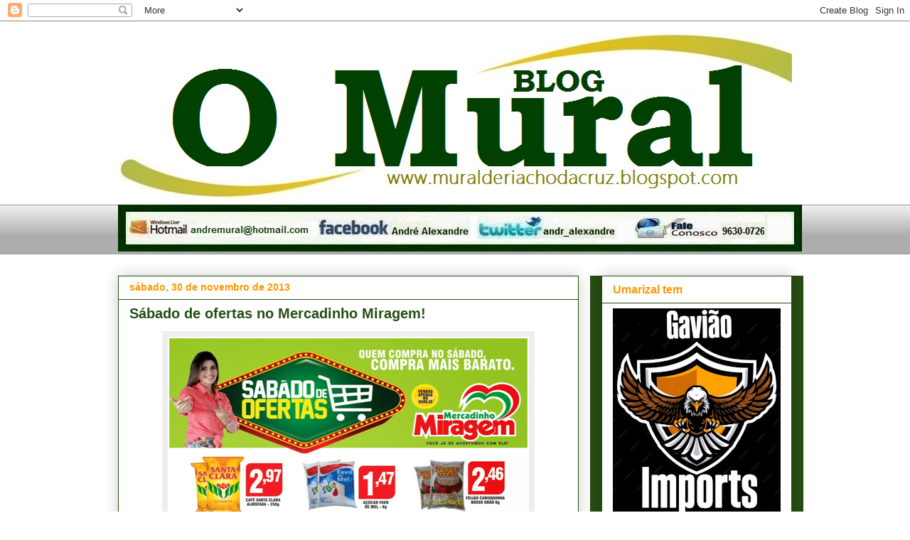

--- FILE ---
content_type: text/html; charset=UTF-8
request_url: https://muralderiachodacruz.blogspot.com/2013/11/sabado-de-ofertas-no-mercadinho-miragem_30.html
body_size: 44301
content:
<!DOCTYPE html>
<html class='v2' dir='ltr' lang='pt-BR'>
<head>
<link href='https://www.blogger.com/static/v1/widgets/335934321-css_bundle_v2.css' rel='stylesheet' type='text/css'/>
<meta content='width=1100' name='viewport'/>
<meta content='text/html; charset=UTF-8' http-equiv='Content-Type'/>
<meta content='blogger' name='generator'/>
<link href='https://muralderiachodacruz.blogspot.com/favicon.ico' rel='icon' type='image/x-icon'/>
<link href='http://muralderiachodacruz.blogspot.com/2013/11/sabado-de-ofertas-no-mercadinho-miragem_30.html' rel='canonical'/>
<link rel="alternate" type="application/atom+xml" title="O MURAL DE RIACHO DA CRUZ - Atom" href="https://muralderiachodacruz.blogspot.com/feeds/posts/default" />
<link rel="alternate" type="application/rss+xml" title="O MURAL DE RIACHO DA CRUZ - RSS" href="https://muralderiachodacruz.blogspot.com/feeds/posts/default?alt=rss" />
<link rel="service.post" type="application/atom+xml" title="O MURAL DE RIACHO DA CRUZ - Atom" href="https://www.blogger.com/feeds/7678511400465146353/posts/default" />

<link rel="alternate" type="application/atom+xml" title="O MURAL DE RIACHO DA CRUZ - Atom" href="https://muralderiachodacruz.blogspot.com/feeds/2545359636626876713/comments/default" />
<!--Can't find substitution for tag [blog.ieCssRetrofitLinks]-->
<link href='https://blogger.googleusercontent.com/img/b/R29vZ2xl/AVvXsEhy186OnQ1j8AyLEPDzNlCKN4FTt1205rbrJARQRapHSpGEb67Dh7Xu5PAsF5pZOytcC0P9GJEwoDbC-bpkWGQj17qLGKII2qlL7FCejrG2cstoFKKnoq92ajs9psjpDISoJhqTXKqGVhyd/s1600/M1.png' rel='image_src'/>
<meta content='http://muralderiachodacruz.blogspot.com/2013/11/sabado-de-ofertas-no-mercadinho-miragem_30.html' property='og:url'/>
<meta content='Sábado de ofertas no Mercadinho Miragem!' property='og:title'/>
<meta content='  ' property='og:description'/>
<meta content='https://blogger.googleusercontent.com/img/b/R29vZ2xl/AVvXsEhy186OnQ1j8AyLEPDzNlCKN4FTt1205rbrJARQRapHSpGEb67Dh7Xu5PAsF5pZOytcC0P9GJEwoDbC-bpkWGQj17qLGKII2qlL7FCejrG2cstoFKKnoq92ajs9psjpDISoJhqTXKqGVhyd/w1200-h630-p-k-no-nu/M1.png' property='og:image'/>
<title>O MURAL DE RIACHO DA CRUZ: Sábado de ofertas no Mercadinho Miragem!</title>
<style id='page-skin-1' type='text/css'><!--
/*
-----------------------------------------------
Blogger Template Style
Name:     Awesome Inc.
Designer: Tina Chen
URL:      tinachen.org
----------------------------------------------- */
/* Content
----------------------------------------------- */
body {
font: normal normal 12px Arial, Tahoma, Helvetica, FreeSans, sans-serif;
color: #444444;
background: #ffffff none repeat scroll top left;
}
html body .content-outer {
min-width: 0;
max-width: 100%;
width: 100%;
}
a:link {
text-decoration: none;
color: #274e13;
}
a:visited {
text-decoration: none;
color: #274e13;
}
a:hover {
text-decoration: underline;
color: #274e13;
}
.body-fauxcolumn-outer .cap-top {
position: absolute;
z-index: 1;
height: 276px;
width: 100%;
background: transparent none repeat-x scroll top left;
_background-image: none;
}
/* Columns
----------------------------------------------- */
.content-inner {
padding: 0;
}
.header-inner .section {
margin: 0 16px;
}
.tabs-inner .section {
margin: 0 16px;
}
.main-inner {
padding-top: 30px;
}
.main-inner .column-center-inner,
.main-inner .column-left-inner,
.main-inner .column-right-inner {
padding: 0 5px;
}
*+html body .main-inner .column-center-inner {
margin-top: -30px;
}
#layout .main-inner .column-center-inner {
margin-top: 0;
}
/* Header
----------------------------------------------- */
.header-outer {
margin: 0 0 0 0;
background: transparent none repeat scroll 0 0;
}
.Header h1 {
font: normal bold 70px Impact, sans-serif;
color: #1a4e00;
text-shadow: 0 0 -1px #000000;
}
.Header h1 a {
color: #1a4e00;
}
.Header .description {
font: normal bold 16px Arial, Tahoma, Helvetica, FreeSans, sans-serif;
color: #1a4e00;
}
.header-inner .Header .titlewrapper,
.header-inner .Header .descriptionwrapper {
padding-left: 0;
padding-right: 0;
margin-bottom: 0;
}
.header-inner .Header .titlewrapper {
padding-top: 22px;
}
/* Tabs
----------------------------------------------- */
.tabs-outer {
overflow: hidden;
position: relative;
background: #eeeeee url(//www.blogblog.com/1kt/awesomeinc/tabs_gradient_light.png) repeat scroll 0 0;
}
#layout .tabs-outer {
overflow: visible;
}
.tabs-cap-top, .tabs-cap-bottom {
position: absolute;
width: 100%;
border-top: 1px solid #999999;
}
.tabs-cap-bottom {
bottom: 0;
}
.tabs-inner .widget li a {
display: inline-block;
margin: 0;
padding: .6em 1.5em;
font: normal bold 14px Arial, Tahoma, Helvetica, FreeSans, sans-serif;
color: #274e13;
border-top: 1px solid #999999;
border-bottom: 1px solid #999999;
border-left: 1px solid #999999;
height: 16px;
line-height: 16px;
}
.tabs-inner .widget li:last-child a {
border-right: 1px solid #999999;
}
.tabs-inner .widget li.selected a, .tabs-inner .widget li a:hover {
background: #666666 url(//www.blogblog.com/1kt/awesomeinc/tabs_gradient_light.png) repeat-x scroll 0 -100px;
color: #ffffff;
}
/* Headings
----------------------------------------------- */
h2 {
font: normal bold 16px Arial, Tahoma, Helvetica, FreeSans, sans-serif;
color: #ff9900;
}
/* Widgets
----------------------------------------------- */
.main-inner .section {
margin: 0 27px;
padding: 0;
}
.main-inner .column-left-outer,
.main-inner .column-right-outer {
margin-top: 0;
}
#layout .main-inner .column-left-outer,
#layout .main-inner .column-right-outer {
margin-top: 0;
}
.main-inner .column-left-inner,
.main-inner .column-right-inner {
background: #274e13 none repeat 0 0;
-moz-box-shadow: 0 0 0 rgba(0, 0, 0, .2);
-webkit-box-shadow: 0 0 0 rgba(0, 0, 0, .2);
-goog-ms-box-shadow: 0 0 0 rgba(0, 0, 0, .2);
box-shadow: 0 0 0 rgba(0, 0, 0, .2);
-moz-border-radius: 0;
-webkit-border-radius: 0;
-goog-ms-border-radius: 0;
border-radius: 0;
}
#layout .main-inner .column-left-inner,
#layout .main-inner .column-right-inner {
margin-top: 0;
}
.sidebar .widget {
font: normal normal 14px Arial, Tahoma, Helvetica, FreeSans, sans-serif;
color: #274e13;
}
.sidebar .widget a:link {
color: #274e13;
}
.sidebar .widget a:visited {
color: #274e13;
}
.sidebar .widget a:hover {
color: #274e13;
}
.sidebar .widget h2 {
text-shadow: 0 0 -1px #000000;
}
.main-inner .widget {
background-color: #ffffff;
border: 1px solid #274e13;
padding: 0 15px 15px;
margin: 20px -16px;
-moz-box-shadow: 0 0 20px rgba(0, 0, 0, .2);
-webkit-box-shadow: 0 0 20px rgba(0, 0, 0, .2);
-goog-ms-box-shadow: 0 0 20px rgba(0, 0, 0, .2);
box-shadow: 0 0 20px rgba(0, 0, 0, .2);
-moz-border-radius: 0;
-webkit-border-radius: 0;
-goog-ms-border-radius: 0;
border-radius: 0;
}
.main-inner .widget h2 {
margin: 0 -15px;
padding: .6em 15px .5em;
border-bottom: 1px solid transparent;
}
.footer-inner .widget h2 {
padding: 0 0 .4em;
border-bottom: 1px solid transparent;
}
.main-inner .widget h2 + div, .footer-inner .widget h2 + div {
border-top: 1px solid #274e13;
padding-top: 8px;
}
.main-inner .widget .widget-content {
margin: 0 -15px;
padding: 7px 15px 0;
}
.main-inner .widget ul, .main-inner .widget #ArchiveList ul.flat {
margin: -8px -15px 0;
padding: 0;
list-style: none;
}
.main-inner .widget #ArchiveList {
margin: -8px 0 0;
}
.main-inner .widget ul li, .main-inner .widget #ArchiveList ul.flat li {
padding: .5em 15px;
text-indent: 0;
color: #666666;
border-top: 1px solid #274e13;
border-bottom: 1px solid transparent;
}
.main-inner .widget #ArchiveList ul li {
padding-top: .25em;
padding-bottom: .25em;
}
.main-inner .widget ul li:first-child, .main-inner .widget #ArchiveList ul.flat li:first-child {
border-top: none;
}
.main-inner .widget ul li:last-child, .main-inner .widget #ArchiveList ul.flat li:last-child {
border-bottom: none;
}
.post-body {
position: relative;
}
.main-inner .widget .post-body ul {
padding: 0 2.5em;
margin: .5em 0;
list-style: disc;
}
.main-inner .widget .post-body ul li {
padding: 0.25em 0;
margin-bottom: .25em;
color: #444444;
border: none;
}
.footer-inner .widget ul {
padding: 0;
list-style: none;
}
.widget .zippy {
color: #666666;
}
/* Posts
----------------------------------------------- */
body .main-inner .Blog {
padding: 0;
margin-bottom: 1em;
background-color: transparent;
border: none;
-moz-box-shadow: 0 0 0 rgba(0, 0, 0, 0);
-webkit-box-shadow: 0 0 0 rgba(0, 0, 0, 0);
-goog-ms-box-shadow: 0 0 0 rgba(0, 0, 0, 0);
box-shadow: 0 0 0 rgba(0, 0, 0, 0);
}
.main-inner .section:last-child .Blog:last-child {
padding: 0;
margin-bottom: 1em;
}
.main-inner .widget h2.date-header {
margin: 0 -15px 1px;
padding: 0 0 0 0;
font: normal bold 14px Arial, Tahoma, Helvetica, FreeSans, sans-serif;
color: #ff9900;
background: transparent none no-repeat scroll top left;
border-top: 0 solid #274e13;
border-bottom: 1px solid transparent;
-moz-border-radius-topleft: 0;
-moz-border-radius-topright: 0;
-webkit-border-top-left-radius: 0;
-webkit-border-top-right-radius: 0;
border-top-left-radius: 0;
border-top-right-radius: 0;
position: static;
bottom: 100%;
right: 15px;
text-shadow: 0 0 -1px #000000;
}
.main-inner .widget h2.date-header span {
font: normal bold 14px Arial, Tahoma, Helvetica, FreeSans, sans-serif;
display: block;
padding: .5em 15px;
border-left: 0 solid #274e13;
border-right: 0 solid #274e13;
}
.date-outer {
position: relative;
margin: 30px 0 20px;
padding: 0 15px;
background-color: #ffffff;
border: 1px solid #274e13;
-moz-box-shadow: 0 0 20px rgba(0, 0, 0, .2);
-webkit-box-shadow: 0 0 20px rgba(0, 0, 0, .2);
-goog-ms-box-shadow: 0 0 20px rgba(0, 0, 0, .2);
box-shadow: 0 0 20px rgba(0, 0, 0, .2);
-moz-border-radius: 0;
-webkit-border-radius: 0;
-goog-ms-border-radius: 0;
border-radius: 0;
}
.date-outer:first-child {
margin-top: 0;
}
.date-outer:last-child {
margin-bottom: 20px;
-moz-border-radius-bottomleft: 0;
-moz-border-radius-bottomright: 0;
-webkit-border-bottom-left-radius: 0;
-webkit-border-bottom-right-radius: 0;
-goog-ms-border-bottom-left-radius: 0;
-goog-ms-border-bottom-right-radius: 0;
border-bottom-left-radius: 0;
border-bottom-right-radius: 0;
}
.date-posts {
margin: 0 -15px;
padding: 0 15px;
clear: both;
}
.post-outer, .inline-ad {
border-top: 1px solid #274e13;
margin: 0 -15px;
padding: 15px 15px;
}
.post-outer {
padding-bottom: 10px;
}
.post-outer:first-child {
padding-top: 0;
border-top: none;
}
.post-outer:last-child, .inline-ad:last-child {
border-bottom: none;
}
.post-body {
position: relative;
}
.post-body img {
padding: 8px;
background: #eeeeee;
border: 1px solid #ffffff;
-moz-box-shadow: 0 0 0 rgba(0, 0, 0, .2);
-webkit-box-shadow: 0 0 0 rgba(0, 0, 0, .2);
box-shadow: 0 0 0 rgba(0, 0, 0, .2);
-moz-border-radius: 0;
-webkit-border-radius: 0;
border-radius: 0;
}
h3.post-title, h4 {
font: normal bold 20px Arial, Tahoma, Helvetica, FreeSans, sans-serif;
color: #274e13;
}
h3.post-title a {
font: normal bold 20px Arial, Tahoma, Helvetica, FreeSans, sans-serif;
color: #274e13;
}
h3.post-title a:hover {
color: #274e13;
text-decoration: underline;
}
.post-header {
margin: 0 0 1em;
}
.post-body {
line-height: 1.4;
}
.post-outer h2 {
color: #444444;
}
.post-footer {
margin: 1.5em 0 0;
}
#blog-pager {
padding: 15px;
font-size: 120%;
background-color: #ffffff;
border: 1px solid #274e13;
-moz-box-shadow: 0 0 20px rgba(0, 0, 0, .2);
-webkit-box-shadow: 0 0 20px rgba(0, 0, 0, .2);
-goog-ms-box-shadow: 0 0 20px rgba(0, 0, 0, .2);
box-shadow: 0 0 20px rgba(0, 0, 0, .2);
-moz-border-radius: 0;
-webkit-border-radius: 0;
-goog-ms-border-radius: 0;
border-radius: 0;
-moz-border-radius-topleft: 0;
-moz-border-radius-topright: 0;
-webkit-border-top-left-radius: 0;
-webkit-border-top-right-radius: 0;
-goog-ms-border-top-left-radius: 0;
-goog-ms-border-top-right-radius: 0;
border-top-left-radius: 0;
border-top-right-radius-topright: 0;
margin-top: 1em;
}
.blog-feeds, .post-feeds {
margin: 1em 0;
text-align: center;
color: #274e13;
}
.blog-feeds a, .post-feeds a {
color: #274e13;
}
.blog-feeds a:visited, .post-feeds a:visited {
color: #274e13;
}
.blog-feeds a:hover, .post-feeds a:hover {
color: #274e13;
}
.post-outer .comments {
margin-top: 2em;
}
/* Comments
----------------------------------------------- */
.comments .comments-content .icon.blog-author {
background-repeat: no-repeat;
background-image: url([data-uri]);
}
.comments .comments-content .loadmore a {
border-top: 1px solid #999999;
border-bottom: 1px solid #999999;
}
.comments .continue {
border-top: 2px solid #999999;
}
/* Footer
----------------------------------------------- */
.footer-outer {
margin: -20px 0 -1px;
padding: 20px 0 0;
color: #1a4e00;
overflow: hidden;
}
.footer-fauxborder-left {
border-top: 1px solid #274e13;
background: transparent none repeat scroll 0 0;
-moz-box-shadow: 0 0 20px rgba(0, 0, 0, .2);
-webkit-box-shadow: 0 0 20px rgba(0, 0, 0, .2);
-goog-ms-box-shadow: 0 0 20px rgba(0, 0, 0, .2);
box-shadow: 0 0 20px rgba(0, 0, 0, .2);
margin: 0 -20px;
}
/* Mobile
----------------------------------------------- */
body.mobile {
background-size: auto;
}
.mobile .body-fauxcolumn-outer {
background: transparent none repeat scroll top left;
}
*+html body.mobile .main-inner .column-center-inner {
margin-top: 0;
}
.mobile .main-inner .widget {
padding: 0 0 15px;
}
.mobile .main-inner .widget h2 + div,
.mobile .footer-inner .widget h2 + div {
border-top: none;
padding-top: 0;
}
.mobile .footer-inner .widget h2 {
padding: 0.5em 0;
border-bottom: none;
}
.mobile .main-inner .widget .widget-content {
margin: 0;
padding: 7px 0 0;
}
.mobile .main-inner .widget ul,
.mobile .main-inner .widget #ArchiveList ul.flat {
margin: 0 -15px 0;
}
.mobile .main-inner .widget h2.date-header {
right: 0;
}
.mobile .date-header span {
padding: 0.4em 0;
}
.mobile .date-outer:first-child {
margin-bottom: 0;
border: 1px solid #274e13;
-moz-border-radius-topleft: 0;
-moz-border-radius-topright: 0;
-webkit-border-top-left-radius: 0;
-webkit-border-top-right-radius: 0;
-goog-ms-border-top-left-radius: 0;
-goog-ms-border-top-right-radius: 0;
border-top-left-radius: 0;
border-top-right-radius: 0;
}
.mobile .date-outer {
border-color: #274e13;
border-width: 0 1px 1px;
}
.mobile .date-outer:last-child {
margin-bottom: 0;
}
.mobile .main-inner {
padding: 0;
}
.mobile .header-inner .section {
margin: 0;
}
.mobile .post-outer, .mobile .inline-ad {
padding: 5px 0;
}
.mobile .tabs-inner .section {
margin: 0 10px;
}
.mobile .main-inner .widget h2 {
margin: 0;
padding: 0;
}
.mobile .main-inner .widget h2.date-header span {
padding: 0;
}
.mobile .main-inner .widget .widget-content {
margin: 0;
padding: 7px 0 0;
}
.mobile #blog-pager {
border: 1px solid transparent;
background: transparent none repeat scroll 0 0;
}
.mobile .main-inner .column-left-inner,
.mobile .main-inner .column-right-inner {
background: #274e13 none repeat 0 0;
-moz-box-shadow: none;
-webkit-box-shadow: none;
-goog-ms-box-shadow: none;
box-shadow: none;
}
.mobile .date-posts {
margin: 0;
padding: 0;
}
.mobile .footer-fauxborder-left {
margin: 0;
border-top: inherit;
}
.mobile .main-inner .section:last-child .Blog:last-child {
margin-bottom: 0;
}
.mobile-index-contents {
color: #444444;
}
.mobile .mobile-link-button {
background: #274e13 url(//www.blogblog.com/1kt/awesomeinc/tabs_gradient_light.png) repeat scroll 0 0;
}
.mobile-link-button a:link, .mobile-link-button a:visited {
color: #ffffff;
}
.mobile .tabs-inner .PageList .widget-content {
background: transparent;
border-top: 1px solid;
border-color: #999999;
color: #274e13;
}
.mobile .tabs-inner .PageList .widget-content .pagelist-arrow {
border-left: 1px solid #999999;
}

--></style>
<style id='template-skin-1' type='text/css'><!--
body {
min-width: 980px;
}
.content-outer, .content-fauxcolumn-outer, .region-inner {
min-width: 980px;
max-width: 980px;
_width: 980px;
}
.main-inner .columns {
padding-left: 0px;
padding-right: 300px;
}
.main-inner .fauxcolumn-center-outer {
left: 0px;
right: 300px;
/* IE6 does not respect left and right together */
_width: expression(this.parentNode.offsetWidth -
parseInt("0px") -
parseInt("300px") + 'px');
}
.main-inner .fauxcolumn-left-outer {
width: 0px;
}
.main-inner .fauxcolumn-right-outer {
width: 300px;
}
.main-inner .column-left-outer {
width: 0px;
right: 100%;
margin-left: -0px;
}
.main-inner .column-right-outer {
width: 300px;
margin-right: -300px;
}
#layout {
min-width: 0;
}
#layout .content-outer {
min-width: 0;
width: 800px;
}
#layout .region-inner {
min-width: 0;
width: auto;
}
body#layout div.add_widget {
padding: 8px;
}
body#layout div.add_widget a {
margin-left: 32px;
}
--></style>
<link href='https://www.blogger.com/dyn-css/authorization.css?targetBlogID=7678511400465146353&amp;zx=7c291a51-18ac-44ca-b29e-c12397db4ba1' media='none' onload='if(media!=&#39;all&#39;)media=&#39;all&#39;' rel='stylesheet'/><noscript><link href='https://www.blogger.com/dyn-css/authorization.css?targetBlogID=7678511400465146353&amp;zx=7c291a51-18ac-44ca-b29e-c12397db4ba1' rel='stylesheet'/></noscript>
<meta name='google-adsense-platform-account' content='ca-host-pub-1556223355139109'/>
<meta name='google-adsense-platform-domain' content='blogspot.com'/>

</head>
<body class='loading variant-light'>
<div class='navbar section' id='navbar' name='Navbar'><div class='widget Navbar' data-version='1' id='Navbar1'><script type="text/javascript">
    function setAttributeOnload(object, attribute, val) {
      if(window.addEventListener) {
        window.addEventListener('load',
          function(){ object[attribute] = val; }, false);
      } else {
        window.attachEvent('onload', function(){ object[attribute] = val; });
      }
    }
  </script>
<div id="navbar-iframe-container"></div>
<script type="text/javascript" src="https://apis.google.com/js/platform.js"></script>
<script type="text/javascript">
      gapi.load("gapi.iframes:gapi.iframes.style.bubble", function() {
        if (gapi.iframes && gapi.iframes.getContext) {
          gapi.iframes.getContext().openChild({
              url: 'https://www.blogger.com/navbar/7678511400465146353?po\x3d2545359636626876713\x26origin\x3dhttps://muralderiachodacruz.blogspot.com',
              where: document.getElementById("navbar-iframe-container"),
              id: "navbar-iframe"
          });
        }
      });
    </script><script type="text/javascript">
(function() {
var script = document.createElement('script');
script.type = 'text/javascript';
script.src = '//pagead2.googlesyndication.com/pagead/js/google_top_exp.js';
var head = document.getElementsByTagName('head')[0];
if (head) {
head.appendChild(script);
}})();
</script>
</div></div>
<div class='body-fauxcolumns'>
<div class='fauxcolumn-outer body-fauxcolumn-outer'>
<div class='cap-top'>
<div class='cap-left'></div>
<div class='cap-right'></div>
</div>
<div class='fauxborder-left'>
<div class='fauxborder-right'></div>
<div class='fauxcolumn-inner'>
</div>
</div>
<div class='cap-bottom'>
<div class='cap-left'></div>
<div class='cap-right'></div>
</div>
</div>
</div>
<div class='content'>
<div class='content-fauxcolumns'>
<div class='fauxcolumn-outer content-fauxcolumn-outer'>
<div class='cap-top'>
<div class='cap-left'></div>
<div class='cap-right'></div>
</div>
<div class='fauxborder-left'>
<div class='fauxborder-right'></div>
<div class='fauxcolumn-inner'>
</div>
</div>
<div class='cap-bottom'>
<div class='cap-left'></div>
<div class='cap-right'></div>
</div>
</div>
</div>
<div class='content-outer'>
<div class='content-cap-top cap-top'>
<div class='cap-left'></div>
<div class='cap-right'></div>
</div>
<div class='fauxborder-left content-fauxborder-left'>
<div class='fauxborder-right content-fauxborder-right'></div>
<div class='content-inner'>
<header>
<div class='header-outer'>
<div class='header-cap-top cap-top'>
<div class='cap-left'></div>
<div class='cap-right'></div>
</div>
<div class='fauxborder-left header-fauxborder-left'>
<div class='fauxborder-right header-fauxborder-right'></div>
<div class='region-inner header-inner'>
<div class='header section' id='header' name='Cabeçalho'><div class='widget Header' data-version='1' id='Header1'>
<div id='header-inner'>
<a href='https://muralderiachodacruz.blogspot.com/' style='display: block'>
<img alt='O MURAL DE RIACHO DA CRUZ' height='258px; ' id='Header1_headerimg' src='https://blogger.googleusercontent.com/img/b/R29vZ2xl/AVvXsEjVx6Q-UBrqGvhy7D3cyhByEKFbZXNiz4cZmd5dN_rkeDFPbOm2lFG0BWmoi05QyncuPcudBq2DQlQI7FOkcruL8xiofWj856A27SBM-7Ooe3Wmy0AtildKDOq4ymYv_215w9Oe1OJUh5s/s1600/1.jpg' style='display: block' width='986px; '/>
</a>
</div>
</div></div>
</div>
</div>
<div class='header-cap-bottom cap-bottom'>
<div class='cap-left'></div>
<div class='cap-right'></div>
</div>
</div>
</header>
<div class='tabs-outer'>
<div class='tabs-cap-top cap-top'>
<div class='cap-left'></div>
<div class='cap-right'></div>
</div>
<div class='fauxborder-left tabs-fauxborder-left'>
<div class='fauxborder-right tabs-fauxborder-right'></div>
<div class='region-inner tabs-inner'>
<div class='tabs section' id='crosscol' name='Entre colunas'><div class='widget Image' data-version='1' id='Image7'>
<h2>Contatos</h2>
<div class='widget-content'>
<img alt='Contatos' height='66' id='Image7_img' src='https://blogger.googleusercontent.com/img/b/R29vZ2xl/AVvXsEgnaJ5AOk4TTlkUd7AZbGT4pGR_f9l5u8dv-YXvZB14sRSJYdwIE9h1WsNseV9DruTdBzQ9ayHFb1hyphenhyphenojhubGYu7PdLthh_TfYw5XkwRGVa2LqQZllD9yvCz7shm7yt6xvNrHNJbPrKhs9s/s1600/TAJA.jpg' width='962'/>
<br/>
</div>
<div class='clear'></div>
</div></div>
<div class='tabs no-items section' id='crosscol-overflow' name='Cross-Column 2'></div>
</div>
</div>
<div class='tabs-cap-bottom cap-bottom'>
<div class='cap-left'></div>
<div class='cap-right'></div>
</div>
</div>
<div class='main-outer'>
<div class='main-cap-top cap-top'>
<div class='cap-left'></div>
<div class='cap-right'></div>
</div>
<div class='fauxborder-left main-fauxborder-left'>
<div class='fauxborder-right main-fauxborder-right'></div>
<div class='region-inner main-inner'>
<div class='columns fauxcolumns'>
<div class='fauxcolumn-outer fauxcolumn-center-outer'>
<div class='cap-top'>
<div class='cap-left'></div>
<div class='cap-right'></div>
</div>
<div class='fauxborder-left'>
<div class='fauxborder-right'></div>
<div class='fauxcolumn-inner'>
</div>
</div>
<div class='cap-bottom'>
<div class='cap-left'></div>
<div class='cap-right'></div>
</div>
</div>
<div class='fauxcolumn-outer fauxcolumn-left-outer'>
<div class='cap-top'>
<div class='cap-left'></div>
<div class='cap-right'></div>
</div>
<div class='fauxborder-left'>
<div class='fauxborder-right'></div>
<div class='fauxcolumn-inner'>
</div>
</div>
<div class='cap-bottom'>
<div class='cap-left'></div>
<div class='cap-right'></div>
</div>
</div>
<div class='fauxcolumn-outer fauxcolumn-right-outer'>
<div class='cap-top'>
<div class='cap-left'></div>
<div class='cap-right'></div>
</div>
<div class='fauxborder-left'>
<div class='fauxborder-right'></div>
<div class='fauxcolumn-inner'>
</div>
</div>
<div class='cap-bottom'>
<div class='cap-left'></div>
<div class='cap-right'></div>
</div>
</div>
<!-- corrects IE6 width calculation -->
<div class='columns-inner'>
<div class='column-center-outer'>
<div class='column-center-inner'>
<div class='main section' id='main' name='Principal'><div class='widget Blog' data-version='1' id='Blog1'>
<div class='blog-posts hfeed'>

          <div class="date-outer">
        
<h2 class='date-header'><span>sábado, 30 de novembro de 2013</span></h2>

          <div class="date-posts">
        
<div class='post-outer'>
<div class='post hentry uncustomized-post-template' itemprop='blogPost' itemscope='itemscope' itemtype='http://schema.org/BlogPosting'>
<meta content='https://blogger.googleusercontent.com/img/b/R29vZ2xl/AVvXsEhy186OnQ1j8AyLEPDzNlCKN4FTt1205rbrJARQRapHSpGEb67Dh7Xu5PAsF5pZOytcC0P9GJEwoDbC-bpkWGQj17qLGKII2qlL7FCejrG2cstoFKKnoq92ajs9psjpDISoJhqTXKqGVhyd/s1600/M1.png' itemprop='image_url'/>
<meta content='7678511400465146353' itemprop='blogId'/>
<meta content='2545359636626876713' itemprop='postId'/>
<a name='2545359636626876713'></a>
<h3 class='post-title entry-title' itemprop='name'>
Sábado de ofertas no Mercadinho Miragem!
</h3>
<div class='post-header'>
<div class='post-header-line-1'></div>
</div>
<div class='post-body entry-content' id='post-body-2545359636626876713' itemprop='description articleBody'>
<div class="separator" style="clear: both; text-align: center;">
<a href="https://blogger.googleusercontent.com/img/b/R29vZ2xl/AVvXsEhy186OnQ1j8AyLEPDzNlCKN4FTt1205rbrJARQRapHSpGEb67Dh7Xu5PAsF5pZOytcC0P9GJEwoDbC-bpkWGQj17qLGKII2qlL7FCejrG2cstoFKKnoq92ajs9psjpDISoJhqTXKqGVhyd/s1600/M1.png" imageanchor="1" style="margin-left: 1em; margin-right: 1em;"><img border="0" src="https://blogger.googleusercontent.com/img/b/R29vZ2xl/AVvXsEhy186OnQ1j8AyLEPDzNlCKN4FTt1205rbrJARQRapHSpGEb67Dh7Xu5PAsF5pZOytcC0P9GJEwoDbC-bpkWGQj17qLGKII2qlL7FCejrG2cstoFKKnoq92ajs9psjpDISoJhqTXKqGVhyd/s1600/M1.png" /></a></div>
<a name="more"></a><br />
<div class="separator" style="clear: both; text-align: center;">
<a href="https://blogger.googleusercontent.com/img/b/R29vZ2xl/AVvXsEjsQ0MFt6yA6SgLhpL-hXsf4iHycy0Vosefr8edr3aGG_Xie4ai2C6JIdK1yzLiu1i3iAMxiN1kbHKB6_ceDgCIF-TgQ9FsoVd4kC3kdZ-CMjQIsr1A2ltXfSdUKX2ym6bNRTysCYD-Xqac/s1600/M2.png" imageanchor="1" style="margin-left: 1em; margin-right: 1em;"><img border="0" src="https://blogger.googleusercontent.com/img/b/R29vZ2xl/AVvXsEjsQ0MFt6yA6SgLhpL-hXsf4iHycy0Vosefr8edr3aGG_Xie4ai2C6JIdK1yzLiu1i3iAMxiN1kbHKB6_ceDgCIF-TgQ9FsoVd4kC3kdZ-CMjQIsr1A2ltXfSdUKX2ym6bNRTysCYD-Xqac/s1600/M2.png" /></a></div>
<div style="text-align: justify;">
<!--[if gte mso 9]><xml>
 <w:WordDocument>
  <w:View>Normal</w:View>
  <w:Zoom>0</w:Zoom>
  <w:TrackMoves/>
  <w:TrackFormatting/>
  <w:HyphenationZone>21</w:HyphenationZone>
  <w:PunctuationKerning/>
  <w:ValidateAgainstSchemas/>
  <w:SaveIfXMLInvalid>false</w:SaveIfXMLInvalid>
  <w:IgnoreMixedContent>false</w:IgnoreMixedContent>
  <w:AlwaysShowPlaceholderText>false</w:AlwaysShowPlaceholderText>
  <w:DoNotPromoteQF/>
  <w:LidThemeOther>PT-BR</w:LidThemeOther>
  <w:LidThemeAsian>X-NONE</w:LidThemeAsian>
  <w:LidThemeComplexScript>X-NONE</w:LidThemeComplexScript>
  <w:Compatibility>
   <w:BreakWrappedTables/>
   <w:SnapToGridInCell/>
   <w:WrapTextWithPunct/>
   <w:UseAsianBreakRules/>
   <w:DontGrowAutofit/>
   <w:SplitPgBreakAndParaMark/>
   <w:DontVertAlignCellWithSp/>
   <w:DontBreakConstrainedForcedTables/>
   <w:DontVertAlignInTxbx/>
   <w:Word11KerningPairs/>
   <w:CachedColBalance/>
   <w:UseFELayout/>
  </w:Compatibility>
  <m:mathPr>
   <m:mathFont m:val="Cambria Math"/>
   <m:brkBin m:val="before"/>
   <m:brkBinSub m:val="--"/>
   <m:smallFrac m:val="off"/>
   <m:dispDef/>
   <m:lMargin m:val="0"/>
   <m:rMargin m:val="0"/>
   <m:defJc m:val="centerGroup"/>
   <m:wrapIndent m:val="1440"/>
   <m:intLim m:val="subSup"/>
   <m:naryLim m:val="undOvr"/>
  </m:mathPr></w:WordDocument>
</xml><![endif]-->

<div align="center" class="MsoNormal" style="line-height: 150%; margin-bottom: .0001pt; margin-bottom: 0cm; text-align: center;">
<b style="mso-bidi-font-weight: normal;"><span style="font-family: &quot;Arial&quot;,&quot;sans-serif&quot;; font-size: 12.0pt; line-height: 150%;">COMUNICADO
ERRATA</span></b></div>
<div class="MsoNormal" style="line-height: 150%; margin-bottom: .0001pt; margin-bottom: 0cm; text-align: justify; text-justify: inter-ideograph;">
<span style="font-family: &quot;Arial&quot;,&quot;sans-serif&quot;; font-size: 12.0pt; line-height: 150%;">Prezado cliente:
Pedimos as nossas desculpas por erro gráfico ocorrido no encarte promocional: <u style="text-underline: #003300 double;"><span style="color: red;">SÁBADO DE OFERTAS
NO MERCADINHO MIRAGEM!</span></u>onde l<a href="//www.blogger.com/null" name="_GoBack"></a>ê-se BISCOITO
WAFFER VITARELLA &#8211; 130g Sabores R$ 0,87 &#8211; (leia-se<b style="mso-bidi-font-weight: normal;">BISCOITO WAFFER VITARELLA &#8211; 130g Sabores R$ 0,97</b>).</span></div>
<div align="center" class="MsoNormal" style="line-height: 150%; margin-bottom: .0001pt; margin-bottom: 0cm; text-align: center;">
<span style="font-family: &quot;Arial&quot;,&quot;sans-serif&quot;; font-size: 12.0pt; line-height: 150%;">Agradecemos a Compreensão.</span></div>
<div class="MsoNormal" style="line-height: 150%; margin-bottom: .0001pt; margin-bottom: 0cm;">
<b style="mso-bidi-font-weight: normal;"><span style="font-family: &quot;Arial&quot;,&quot;sans-serif&quot;; font-size: 12.0pt; line-height: 150%;">Atenciosamente: À Direção</span></b></div>
<!--[if gte mso 9]><xml>
 <w:LatentStyles DefLockedState="false" DefUnhideWhenUsed="true"
  DefSemiHidden="true" DefQFormat="false" DefPriority="99"
  LatentStyleCount="267">
  <w:LsdException Locked="false" Priority="0" SemiHidden="false"
   UnhideWhenUsed="false" QFormat="true" Name="Normal"/>
  <w:LsdException Locked="false" Priority="9" SemiHidden="false"
   UnhideWhenUsed="false" QFormat="true" Name="heading 1"/>
  <w:LsdException Locked="false" Priority="9" QFormat="true" Name="heading 2"/>
  <w:LsdException Locked="false" Priority="9" QFormat="true" Name="heading 3"/>
  <w:LsdException Locked="false" Priority="9" QFormat="true" Name="heading 4"/>
  <w:LsdException Locked="false" Priority="9" QFormat="true" Name="heading 5"/>
  <w:LsdException Locked="false" Priority="9" QFormat="true" Name="heading 6"/>
  <w:LsdException Locked="false" Priority="9" QFormat="true" Name="heading 7"/>
  <w:LsdException Locked="false" Priority="9" QFormat="true" Name="heading 8"/>
  <w:LsdException Locked="false" Priority="9" QFormat="true" Name="heading 9"/>
  <w:LsdException Locked="false" Priority="39" Name="toc 1"/>
  <w:LsdException Locked="false" Priority="39" Name="toc 2"/>
  <w:LsdException Locked="false" Priority="39" Name="toc 3"/>
  <w:LsdException Locked="false" Priority="39" Name="toc 4"/>
  <w:LsdException Locked="false" Priority="39" Name="toc 5"/>
  <w:LsdException Locked="false" Priority="39" Name="toc 6"/>
  <w:LsdException Locked="false" Priority="39" Name="toc 7"/>
  <w:LsdException Locked="false" Priority="39" Name="toc 8"/>
  <w:LsdException Locked="false" Priority="39" Name="toc 9"/>
  <w:LsdException Locked="false" Priority="35" QFormat="true" Name="caption"/>
  <w:LsdException Locked="false" Priority="10" SemiHidden="false"
   UnhideWhenUsed="false" QFormat="true" Name="Title"/>
  <w:LsdException Locked="false" Priority="1" Name="Default Paragraph Font"/>
  <w:LsdException Locked="false" Priority="11" SemiHidden="false"
   UnhideWhenUsed="false" QFormat="true" Name="Subtitle"/>
  <w:LsdException Locked="false" Priority="22" SemiHidden="false"
   UnhideWhenUsed="false" QFormat="true" Name="Strong"/>
  <w:LsdException Locked="false" Priority="20" SemiHidden="false"
   UnhideWhenUsed="false" QFormat="true" Name="Emphasis"/>
  <w:LsdException Locked="false" Priority="59" SemiHidden="false"
   UnhideWhenUsed="false" Name="Table Grid"/>
  <w:LsdException Locked="false" UnhideWhenUsed="false" Name="Placeholder Text"/>
  <w:LsdException Locked="false" Priority="1" SemiHidden="false"
   UnhideWhenUsed="false" QFormat="true" Name="No Spacing"/>
  <w:LsdException Locked="false" Priority="60" SemiHidden="false"
   UnhideWhenUsed="false" Name="Light Shading"/>
  <w:LsdException Locked="false" Priority="61" SemiHidden="false"
   UnhideWhenUsed="false" Name="Light List"/>
  <w:LsdException Locked="false" Priority="62" SemiHidden="false"
   UnhideWhenUsed="false" Name="Light Grid"/>
  <w:LsdException Locked="false" Priority="63" SemiHidden="false"
   UnhideWhenUsed="false" Name="Medium Shading 1"/>
  <w:LsdException Locked="false" Priority="64" SemiHidden="false"
   UnhideWhenUsed="false" Name="Medium Shading 2"/>
  <w:LsdException Locked="false" Priority="65" SemiHidden="false"
   UnhideWhenUsed="false" Name="Medium List 1"/>
  <w:LsdException Locked="false" Priority="66" SemiHidden="false"
   UnhideWhenUsed="false" Name="Medium List 2"/>
  <w:LsdException Locked="false" Priority="67" SemiHidden="false"
   UnhideWhenUsed="false" Name="Medium Grid 1"/>
  <w:LsdException Locked="false" Priority="68" SemiHidden="false"
   UnhideWhenUsed="false" Name="Medium Grid 2"/>
  <w:LsdException Locked="false" Priority="69" SemiHidden="false"
   UnhideWhenUsed="false" Name="Medium Grid 3"/>
  <w:LsdException Locked="false" Priority="70" SemiHidden="false"
   UnhideWhenUsed="false" Name="Dark List"/>
  <w:LsdException Locked="false" Priority="71" SemiHidden="false"
   UnhideWhenUsed="false" Name="Colorful Shading"/>
  <w:LsdException Locked="false" Priority="72" SemiHidden="false"
   UnhideWhenUsed="false" Name="Colorful List"/>
  <w:LsdException Locked="false" Priority="73" SemiHidden="false"
   UnhideWhenUsed="false" Name="Colorful Grid"/>
  <w:LsdException Locked="false" Priority="60" SemiHidden="false"
   UnhideWhenUsed="false" Name="Light Shading Accent 1"/>
  <w:LsdException Locked="false" Priority="61" SemiHidden="false"
   UnhideWhenUsed="false" Name="Light List Accent 1"/>
  <w:LsdException Locked="false" Priority="62" SemiHidden="false"
   UnhideWhenUsed="false" Name="Light Grid Accent 1"/>
  <w:LsdException Locked="false" Priority="63" SemiHidden="false"
   UnhideWhenUsed="false" Name="Medium Shading 1 Accent 1"/>
  <w:LsdException Locked="false" Priority="64" SemiHidden="false"
   UnhideWhenUsed="false" Name="Medium Shading 2 Accent 1"/>
  <w:LsdException Locked="false" Priority="65" SemiHidden="false"
   UnhideWhenUsed="false" Name="Medium List 1 Accent 1"/>
  <w:LsdException Locked="false" UnhideWhenUsed="false" Name="Revision"/>
  <w:LsdException Locked="false" Priority="34" SemiHidden="false"
   UnhideWhenUsed="false" QFormat="true" Name="List Paragraph"/>
  <w:LsdException Locked="false" Priority="29" SemiHidden="false"
   UnhideWhenUsed="false" QFormat="true" Name="Quote"/>
  <w:LsdException Locked="false" Priority="30" SemiHidden="false"
   UnhideWhenUsed="false" QFormat="true" Name="Intense Quote"/>
  <w:LsdException Locked="false" Priority="66" SemiHidden="false"
   UnhideWhenUsed="false" Name="Medium List 2 Accent 1"/>
  <w:LsdException Locked="false" Priority="67" SemiHidden="false"
   UnhideWhenUsed="false" Name="Medium Grid 1 Accent 1"/>
  <w:LsdException Locked="false" Priority="68" SemiHidden="false"
   UnhideWhenUsed="false" Name="Medium Grid 2 Accent 1"/>
  <w:LsdException Locked="false" Priority="69" SemiHidden="false"
   UnhideWhenUsed="false" Name="Medium Grid 3 Accent 1"/>
  <w:LsdException Locked="false" Priority="70" SemiHidden="false"
   UnhideWhenUsed="false" Name="Dark List Accent 1"/>
  <w:LsdException Locked="false" Priority="71" SemiHidden="false"
   UnhideWhenUsed="false" Name="Colorful Shading Accent 1"/>
  <w:LsdException Locked="false" Priority="72" SemiHidden="false"
   UnhideWhenUsed="false" Name="Colorful List Accent 1"/>
  <w:LsdException Locked="false" Priority="73" SemiHidden="false"
   UnhideWhenUsed="false" Name="Colorful Grid Accent 1"/>
  <w:LsdException Locked="false" Priority="60" SemiHidden="false"
   UnhideWhenUsed="false" Name="Light Shading Accent 2"/>
  <w:LsdException Locked="false" Priority="61" SemiHidden="false"
   UnhideWhenUsed="false" Name="Light List Accent 2"/>
  <w:LsdException Locked="false" Priority="62" SemiHidden="false"
   UnhideWhenUsed="false" Name="Light Grid Accent 2"/>
  <w:LsdException Locked="false" Priority="63" SemiHidden="false"
   UnhideWhenUsed="false" Name="Medium Shading 1 Accent 2"/>
  <w:LsdException Locked="false" Priority="64" SemiHidden="false"
   UnhideWhenUsed="false" Name="Medium Shading 2 Accent 2"/>
  <w:LsdException Locked="false" Priority="65" SemiHidden="false"
   UnhideWhenUsed="false" Name="Medium List 1 Accent 2"/>
  <w:LsdException Locked="false" Priority="66" SemiHidden="false"
   UnhideWhenUsed="false" Name="Medium List 2 Accent 2"/>
  <w:LsdException Locked="false" Priority="67" SemiHidden="false"
   UnhideWhenUsed="false" Name="Medium Grid 1 Accent 2"/>
  <w:LsdException Locked="false" Priority="68" SemiHidden="false"
   UnhideWhenUsed="false" Name="Medium Grid 2 Accent 2"/>
  <w:LsdException Locked="false" Priority="69" SemiHidden="false"
   UnhideWhenUsed="false" Name="Medium Grid 3 Accent 2"/>
  <w:LsdException Locked="false" Priority="70" SemiHidden="false"
   UnhideWhenUsed="false" Name="Dark List Accent 2"/>
  <w:LsdException Locked="false" Priority="71" SemiHidden="false"
   UnhideWhenUsed="false" Name="Colorful Shading Accent 2"/>
  <w:LsdException Locked="false" Priority="72" SemiHidden="false"
   UnhideWhenUsed="false" Name="Colorful List Accent 2"/>
  <w:LsdException Locked="false" Priority="73" SemiHidden="false"
   UnhideWhenUsed="false" Name="Colorful Grid Accent 2"/>
  <w:LsdException Locked="false" Priority="60" SemiHidden="false"
   UnhideWhenUsed="false" Name="Light Shading Accent 3"/>
  <w:LsdException Locked="false" Priority="61" SemiHidden="false"
   UnhideWhenUsed="false" Name="Light List Accent 3"/>
  <w:LsdException Locked="false" Priority="62" SemiHidden="false"
   UnhideWhenUsed="false" Name="Light Grid Accent 3"/>
  <w:LsdException Locked="false" Priority="63" SemiHidden="false"
   UnhideWhenUsed="false" Name="Medium Shading 1 Accent 3"/>
  <w:LsdException Locked="false" Priority="64" SemiHidden="false"
   UnhideWhenUsed="false" Name="Medium Shading 2 Accent 3"/>
  <w:LsdException Locked="false" Priority="65" SemiHidden="false"
   UnhideWhenUsed="false" Name="Medium List 1 Accent 3"/>
  <w:LsdException Locked="false" Priority="66" SemiHidden="false"
   UnhideWhenUsed="false" Name="Medium List 2 Accent 3"/>
  <w:LsdException Locked="false" Priority="67" SemiHidden="false"
   UnhideWhenUsed="false" Name="Medium Grid 1 Accent 3"/>
  <w:LsdException Locked="false" Priority="68" SemiHidden="false"
   UnhideWhenUsed="false" Name="Medium Grid 2 Accent 3"/>
  <w:LsdException Locked="false" Priority="69" SemiHidden="false"
   UnhideWhenUsed="false" Name="Medium Grid 3 Accent 3"/>
  <w:LsdException Locked="false" Priority="70" SemiHidden="false"
   UnhideWhenUsed="false" Name="Dark List Accent 3"/>
  <w:LsdException Locked="false" Priority="71" SemiHidden="false"
   UnhideWhenUsed="false" Name="Colorful Shading Accent 3"/>
  <w:LsdException Locked="false" Priority="72" SemiHidden="false"
   UnhideWhenUsed="false" Name="Colorful List Accent 3"/>
  <w:LsdException Locked="false" Priority="73" SemiHidden="false"
   UnhideWhenUsed="false" Name="Colorful Grid Accent 3"/>
  <w:LsdException Locked="false" Priority="60" SemiHidden="false"
   UnhideWhenUsed="false" Name="Light Shading Accent 4"/>
  <w:LsdException Locked="false" Priority="61" SemiHidden="false"
   UnhideWhenUsed="false" Name="Light List Accent 4"/>
  <w:LsdException Locked="false" Priority="62" SemiHidden="false"
   UnhideWhenUsed="false" Name="Light Grid Accent 4"/>
  <w:LsdException Locked="false" Priority="63" SemiHidden="false"
   UnhideWhenUsed="false" Name="Medium Shading 1 Accent 4"/>
  <w:LsdException Locked="false" Priority="64" SemiHidden="false"
   UnhideWhenUsed="false" Name="Medium Shading 2 Accent 4"/>
  <w:LsdException Locked="false" Priority="65" SemiHidden="false"
   UnhideWhenUsed="false" Name="Medium List 1 Accent 4"/>
  <w:LsdException Locked="false" Priority="66" SemiHidden="false"
   UnhideWhenUsed="false" Name="Medium List 2 Accent 4"/>
  <w:LsdException Locked="false" Priority="67" SemiHidden="false"
   UnhideWhenUsed="false" Name="Medium Grid 1 Accent 4"/>
  <w:LsdException Locked="false" Priority="68" SemiHidden="false"
   UnhideWhenUsed="false" Name="Medium Grid 2 Accent 4"/>
  <w:LsdException Locked="false" Priority="69" SemiHidden="false"
   UnhideWhenUsed="false" Name="Medium Grid 3 Accent 4"/>
  <w:LsdException Locked="false" Priority="70" SemiHidden="false"
   UnhideWhenUsed="false" Name="Dark List Accent 4"/>
  <w:LsdException Locked="false" Priority="71" SemiHidden="false"
   UnhideWhenUsed="false" Name="Colorful Shading Accent 4"/>
  <w:LsdException Locked="false" Priority="72" SemiHidden="false"
   UnhideWhenUsed="false" Name="Colorful List Accent 4"/>
  <w:LsdException Locked="false" Priority="73" SemiHidden="false"
   UnhideWhenUsed="false" Name="Colorful Grid Accent 4"/>
  <w:LsdException Locked="false" Priority="60" SemiHidden="false"
   UnhideWhenUsed="false" Name="Light Shading Accent 5"/>
  <w:LsdException Locked="false" Priority="61" SemiHidden="false"
   UnhideWhenUsed="false" Name="Light List Accent 5"/>
  <w:LsdException Locked="false" Priority="62" SemiHidden="false"
   UnhideWhenUsed="false" Name="Light Grid Accent 5"/>
  <w:LsdException Locked="false" Priority="63" SemiHidden="false"
   UnhideWhenUsed="false" Name="Medium Shading 1 Accent 5"/>
  <w:LsdException Locked="false" Priority="64" SemiHidden="false"
   UnhideWhenUsed="false" Name="Medium Shading 2 Accent 5"/>
  <w:LsdException Locked="false" Priority="65" SemiHidden="false"
   UnhideWhenUsed="false" Name="Medium List 1 Accent 5"/>
  <w:LsdException Locked="false" Priority="66" SemiHidden="false"
   UnhideWhenUsed="false" Name="Medium List 2 Accent 5"/>
  <w:LsdException Locked="false" Priority="67" SemiHidden="false"
   UnhideWhenUsed="false" Name="Medium Grid 1 Accent 5"/>
  <w:LsdException Locked="false" Priority="68" SemiHidden="false"
   UnhideWhenUsed="false" Name="Medium Grid 2 Accent 5"/>
  <w:LsdException Locked="false" Priority="69" SemiHidden="false"
   UnhideWhenUsed="false" Name="Medium Grid 3 Accent 5"/>
  <w:LsdException Locked="false" Priority="70" SemiHidden="false"
   UnhideWhenUsed="false" Name="Dark List Accent 5"/>
  <w:LsdException Locked="false" Priority="71" SemiHidden="false"
   UnhideWhenUsed="false" Name="Colorful Shading Accent 5"/>
  <w:LsdException Locked="false" Priority="72" SemiHidden="false"
   UnhideWhenUsed="false" Name="Colorful List Accent 5"/>
  <w:LsdException Locked="false" Priority="73" SemiHidden="false"
   UnhideWhenUsed="false" Name="Colorful Grid Accent 5"/>
  <w:LsdException Locked="false" Priority="60" SemiHidden="false"
   UnhideWhenUsed="false" Name="Light Shading Accent 6"/>
  <w:LsdException Locked="false" Priority="61" SemiHidden="false"
   UnhideWhenUsed="false" Name="Light List Accent 6"/>
  <w:LsdException Locked="false" Priority="62" SemiHidden="false"
   UnhideWhenUsed="false" Name="Light Grid Accent 6"/>
  <w:LsdException Locked="false" Priority="63" SemiHidden="false"
   UnhideWhenUsed="false" Name="Medium Shading 1 Accent 6"/>
  <w:LsdException Locked="false" Priority="64" SemiHidden="false"
   UnhideWhenUsed="false" Name="Medium Shading 2 Accent 6"/>
  <w:LsdException Locked="false" Priority="65" SemiHidden="false"
   UnhideWhenUsed="false" Name="Medium List 1 Accent 6"/>
  <w:LsdException Locked="false" Priority="66" SemiHidden="false"
   UnhideWhenUsed="false" Name="Medium List 2 Accent 6"/>
  <w:LsdException Locked="false" Priority="67" SemiHidden="false"
   UnhideWhenUsed="false" Name="Medium Grid 1 Accent 6"/>
  <w:LsdException Locked="false" Priority="68" SemiHidden="false"
   UnhideWhenUsed="false" Name="Medium Grid 2 Accent 6"/>
  <w:LsdException Locked="false" Priority="69" SemiHidden="false"
   UnhideWhenUsed="false" Name="Medium Grid 3 Accent 6"/>
  <w:LsdException Locked="false" Priority="70" SemiHidden="false"
   UnhideWhenUsed="false" Name="Dark List Accent 6"/>
  <w:LsdException Locked="false" Priority="71" SemiHidden="false"
   UnhideWhenUsed="false" Name="Colorful Shading Accent 6"/>
  <w:LsdException Locked="false" Priority="72" SemiHidden="false"
   UnhideWhenUsed="false" Name="Colorful List Accent 6"/>
  <w:LsdException Locked="false" Priority="73" SemiHidden="false"
   UnhideWhenUsed="false" Name="Colorful Grid Accent 6"/>
  <w:LsdException Locked="false" Priority="19" SemiHidden="false"
   UnhideWhenUsed="false" QFormat="true" Name="Subtle Emphasis"/>
  <w:LsdException Locked="false" Priority="21" SemiHidden="false"
   UnhideWhenUsed="false" QFormat="true" Name="Intense Emphasis"/>
  <w:LsdException Locked="false" Priority="31" SemiHidden="false"
   UnhideWhenUsed="false" QFormat="true" Name="Subtle Reference"/>
  <w:LsdException Locked="false" Priority="32" SemiHidden="false"
   UnhideWhenUsed="false" QFormat="true" Name="Intense Reference"/>
  <w:LsdException Locked="false" Priority="33" SemiHidden="false"
   UnhideWhenUsed="false" QFormat="true" Name="Book Title"/>
  <w:LsdException Locked="false" Priority="37" Name="Bibliography"/>
  <w:LsdException Locked="false" Priority="39" QFormat="true" Name="TOC Heading"/>
 </w:LatentStyles>
</xml><![endif]--><!--[if gte mso 10]>
<style>
 /* Style Definitions */
 table.MsoNormalTable
 {mso-style-name:"Tabela normal";
 mso-tstyle-rowband-size:0;
 mso-tstyle-colband-size:0;
 mso-style-noshow:yes;
 mso-style-priority:99;
 mso-style-qformat:yes;
 mso-style-parent:"";
 mso-padding-alt:0cm 5.4pt 0cm 5.4pt;
 mso-para-margin-top:0cm;
 mso-para-margin-right:0cm;
 mso-para-margin-bottom:10.0pt;
 mso-para-margin-left:0cm;
 line-height:115%;
 mso-pagination:widow-orphan;
 font-size:11.0pt;
 font-family:"Calibri","sans-serif";
 mso-ascii-font-family:Calibri;
 mso-ascii-theme-font:minor-latin;
 mso-hansi-font-family:Calibri;
 mso-hansi-theme-font:minor-latin;
 mso-bidi-font-family:"Times New Roman";
 mso-bidi-theme-font:minor-bidi;}
</style>
<![endif]--></div>
<div style='clear: both;'></div>
</div>
<div class='post-footer'>
<div class='post-footer-line post-footer-line-1'>
<span class='post-author vcard'>
Postado por
<span class='fn' itemprop='author' itemscope='itemscope' itemtype='http://schema.org/Person'>
<meta content='https://www.blogger.com/profile/14429577856298048630' itemprop='url'/>
<a class='g-profile' href='https://www.blogger.com/profile/14429577856298048630' rel='author' title='author profile'>
<span itemprop='name'>Jornalista André Alexandre</span>
</a>
</span>
</span>
<span class='post-timestamp'>
às
<meta content='http://muralderiachodacruz.blogspot.com/2013/11/sabado-de-ofertas-no-mercadinho-miragem_30.html' itemprop='url'/>
<a class='timestamp-link' href='https://muralderiachodacruz.blogspot.com/2013/11/sabado-de-ofertas-no-mercadinho-miragem_30.html' rel='bookmark' title='permanent link'><abbr class='published' itemprop='datePublished' title='2013-11-30T06:54:00-03:00'>06:54:00</abbr></a>
</span>
<span class='post-comment-link'>
</span>
<span class='post-icons'>
<span class='item-action'>
<a href='https://www.blogger.com/email-post/7678511400465146353/2545359636626876713' title='Enviar esta postagem'>
<img alt='' class='icon-action' height='13' src='https://resources.blogblog.com/img/icon18_email.gif' width='18'/>
</a>
</span>
<span class='item-control blog-admin pid-1377921138'>
<a href='https://www.blogger.com/post-edit.g?blogID=7678511400465146353&postID=2545359636626876713&from=pencil' title='Editar post'>
<img alt='' class='icon-action' height='18' src='https://resources.blogblog.com/img/icon18_edit_allbkg.gif' width='18'/>
</a>
</span>
</span>
<div class='post-share-buttons goog-inline-block'>
<a class='goog-inline-block share-button sb-email' href='https://www.blogger.com/share-post.g?blogID=7678511400465146353&postID=2545359636626876713&target=email' target='_blank' title='Enviar por e-mail'><span class='share-button-link-text'>Enviar por e-mail</span></a><a class='goog-inline-block share-button sb-blog' href='https://www.blogger.com/share-post.g?blogID=7678511400465146353&postID=2545359636626876713&target=blog' onclick='window.open(this.href, "_blank", "height=270,width=475"); return false;' target='_blank' title='Postar no blog!'><span class='share-button-link-text'>Postar no blog!</span></a><a class='goog-inline-block share-button sb-twitter' href='https://www.blogger.com/share-post.g?blogID=7678511400465146353&postID=2545359636626876713&target=twitter' target='_blank' title='Compartilhar no X'><span class='share-button-link-text'>Compartilhar no X</span></a><a class='goog-inline-block share-button sb-facebook' href='https://www.blogger.com/share-post.g?blogID=7678511400465146353&postID=2545359636626876713&target=facebook' onclick='window.open(this.href, "_blank", "height=430,width=640"); return false;' target='_blank' title='Compartilhar no Facebook'><span class='share-button-link-text'>Compartilhar no Facebook</span></a><a class='goog-inline-block share-button sb-pinterest' href='https://www.blogger.com/share-post.g?blogID=7678511400465146353&postID=2545359636626876713&target=pinterest' target='_blank' title='Compartilhar com o Pinterest'><span class='share-button-link-text'>Compartilhar com o Pinterest</span></a>
</div>
</div>
<div class='post-footer-line post-footer-line-2'>
<span class='post-labels'>
</span>
</div>
<div class='post-footer-line post-footer-line-3'>
<span class='post-location'>
</span>
</div>
</div>
</div>
<div class='comments' id='comments'>
<a name='comments'></a>
<h4>Nenhum comentário:</h4>
<div id='Blog1_comments-block-wrapper'>
<dl class='avatar-comment-indent' id='comments-block'>
</dl>
</div>
<p class='comment-footer'>
<div class='comment-form'>
<a name='comment-form'></a>
<h4 id='comment-post-message'>Postar um comentário</h4>
<p>
</p>
<a href='https://www.blogger.com/comment/frame/7678511400465146353?po=2545359636626876713&hl=pt-BR&saa=85391&origin=https://muralderiachodacruz.blogspot.com' id='comment-editor-src'></a>
<iframe allowtransparency='true' class='blogger-iframe-colorize blogger-comment-from-post' frameborder='0' height='410px' id='comment-editor' name='comment-editor' src='' width='100%'></iframe>
<script src='https://www.blogger.com/static/v1/jsbin/2830521187-comment_from_post_iframe.js' type='text/javascript'></script>
<script type='text/javascript'>
      BLOG_CMT_createIframe('https://www.blogger.com/rpc_relay.html');
    </script>
</div>
</p>
</div>
</div>

        </div></div>
      
</div>
<div class='blog-pager' id='blog-pager'>
<span id='blog-pager-newer-link'>
<a class='blog-pager-newer-link' href='https://muralderiachodacruz.blogspot.com/2013/11/henrique-alves-convoca-militancia-jovem.html' id='Blog1_blog-pager-newer-link' title='Postagem mais recente'>Postagem mais recente</a>
</span>
<span id='blog-pager-older-link'>
<a class='blog-pager-older-link' href='https://muralderiachodacruz.blogspot.com/2013/11/com-peixeira-na-mao-khrystal-arranca.html' id='Blog1_blog-pager-older-link' title='Postagem mais antiga'>Postagem mais antiga</a>
</span>
<a class='home-link' href='https://muralderiachodacruz.blogspot.com/'>Página inicial</a>
</div>
<div class='clear'></div>
<div class='post-feeds'>
<div class='feed-links'>
Assinar:
<a class='feed-link' href='https://muralderiachodacruz.blogspot.com/feeds/2545359636626876713/comments/default' target='_blank' type='application/atom+xml'>Postar comentários (Atom)</a>
</div>
</div>
</div></div>
</div>
</div>
<div class='column-left-outer'>
<div class='column-left-inner'>
<aside>
</aside>
</div>
</div>
<div class='column-right-outer'>
<div class='column-right-inner'>
<aside>
<div class='sidebar section' id='sidebar-right-1'><div class='widget Image' data-version='1' id='Image4'>
<h2>Umarizal tem</h2>
<div class='widget-content'>
<a href='Tudo em importado'>
<img alt='Umarizal tem' height='296' id='Image4_img' src='https://blogger.googleusercontent.com/img/a/AVvXsEhO9i_5qdUOiYxDFjGYCQ3p_m9KCc8jWfOf8ia_FSXobL64DBgTrmSFO70Vbnnn_nF5XjQRZHK9FbTzn6xAc6JSlSY5b7AVS17nnlGqEMUJ1VrHcPaR6fQRS7Hz-KuGR55Kdmbztj6-KAtAfggyKoMY126GXKHKIBpfP8gWf3BDG5BzX57zdlKTDPSY3NY=s296' width='236'/>
</a>
<br/>
</div>
<div class='clear'></div>
</div><div class='widget Image' data-version='1' id='Image3'>
<h2>Lubrificantes Automotivos</h2>
<div class='widget-content'>
<img alt='Lubrificantes Automotivos' height='126' id='Image3_img' src='https://blogger.googleusercontent.com/img/a/AVvXsEgE-6spjS9WUN-O56gGDxMthVhfgs-YkqejIkt2VPJvbGh7uZZESSvhXye00c4QGnSavp8MI_cqbhEi2nTDtAYDXoHoXajoPM70gxaGJVx-tTliGAAU0sHgfXJ8kqd6QdFuBlWXHqpUDfpsJkWIfbAKR7ghuhv6_68O3IMAyIsb8SIodxhoIhIIxozO_x4=s236' width='236'/>
<br/>
</div>
<div class='clear'></div>
</div><div class='widget Image' data-version='1' id='Image2'>
<h2>Conveniência Gaviâo</h2>
<div class='widget-content'>
<img alt='Conveniência Gaviâo' height='144' id='Image2_img' src='https://blogger.googleusercontent.com/img/a/AVvXsEgAqaj6DPnun9VsGfWINGSgIsi9fI33W5FP3I6OFN1tXGeW8PTbSWHhLbQ6hzXgxImBYWl12o8bzHj5Y-_CFXzuV0LlMxNALLqzceKUCYsdnp96faK0ibVTeDmvu2lUffZG0NHQuDrw-6gD9QcHupTJ7sQLIjmFXrQ_8oxyiNdIiy-KYpiR6ttPHxbbTpw=s236' width='236'/>
<br/>
</div>
<div class='clear'></div>
</div><div class='widget HTML' data-version='1' id='HTML3'>
<div class='widget-content'>
<table border="0" align="center"><tr><td><embed src="//www.cryd.com.br/relogios-feitos-em-flash/swf/05-10/660d.swf" quality="high" wmode="transparent" type="application/x-shockwave-flash" width="180" height="30"></embed></td></tr></table>
</div>
<div class='clear'></div>
</div><div class='widget Image' data-version='1' id='Image18'>
<h2>Lava Jato tem Nome</h2>
<div class='widget-content'>
<img alt='Lava Jato tem Nome' height='119' id='Image18_img' src='https://blogger.googleusercontent.com/img/b/R29vZ2xl/AVvXsEiVTeHb_FVs1qvkdd9Nk84SWnUxUWUj9YG0s4hEGk0BfFLAIq-TcjFfI292o6HBn35x10s7agpq5SLlQckILAgEM1Yw3_YcJ8JYkM-LWXyP8JKerdWX9yzHv4C9c9aL3Uyt3xMaX2bba8s/s236/LAVAJATO+GAVI%25C3%2583O.png' width='236'/>
<br/>
</div>
<div class='clear'></div>
</div><div class='widget Image' data-version='1' id='Image14'>
<h2>Posto Gavião em Umarizal</h2>
<div class='widget-content'>
<img alt='Posto Gavião em Umarizal' height='162' id='Image14_img' src='https://blogger.googleusercontent.com/img/b/R29vZ2xl/AVvXsEi_dW4IvVmk-QD2Y519jHmYOgB2ju0ENGQ35noDaRps_DUGuq5RZM-S-HUqvsSiWjQ5oHKhovWu5q-iWucwSGYVAq524dAHRH-jziuI4urrpkXDZ5uCUCPdx9OeewPebiAZ_FmduhOPtKU/s1600/POSTO+GAVI%25C3%2583O.png' width='236'/>
<br/>
</div>
<div class='clear'></div>
</div><div class='widget HTML' data-version='1' id='HTML1'>
<h2 class='title'>visitas online</h2>
<div class='widget-content'>
<!--LINKWS-LWT--><div style="position:absolute; left:0px; top:0px; width:0px; height:0px"><a href="http://www.linkws.com"><img border="0" src="https://lh3.googleusercontent.com/blogger_img_proxy/AEn0k_tdU1HgIE9MNsxM9MK81aFUrgyWtPCT6VGP1lu7pqW1YCaimajeNnYwqj42653Z7r4q0bxg6IwHS04rCNflL2i9GB_GCmdzJ_x3Ww=s0-d"></a></div><script language="JavaScript" src="//www.linkws.com/webservices/lwt/lwt.jsp?show=online&amp;userProductID=197356" type="text/javascript"></script><!--END-LINKWS-LWT-->
</div>
<div class='clear'></div>
</div><div class='widget HTML' data-version='1' id='HTML2'>
<div class='widget-content'>
<!-- Widget Previs&atilde;o de Tempo CPTEC/INPE --><iframe allowtransparency="true" marginwidth="0" marginheight="0" hspace="0" vspace="0" frameborder="0" scrolling="no" src="http://www1.cptec.inpe.br/widget/widget.php?p=4324&w=h&c=607065&f=ffffff" height="200px" width="215px"></iframe><noscript>Previs&atilde;o de <a href="http://www.cptec.inpe.br/cidades/tempo/4324">Riacho da Cruz/RN</a> oferecido por <a href="http://www.cptec.inpe.br">CPTEC/INPE</a></noscript><!-- Widget Previs&atilde;o de Tempo CPTEC/INPE -->
</div>
<div class='clear'></div>
</div><div class='widget Image' data-version='1' id='Image10'>
<h2>Jornalismo e Credibilidade</h2>
<div class='widget-content'>
<img alt='Jornalismo e Credibilidade' height='253' id='Image10_img' src='https://blogger.googleusercontent.com/img/b/R29vZ2xl/AVvXsEg602cze1PC02KI2-Kq4iF4OnVpbUGj0F6VMuJ55DNc0SIB-c3YcZoBohc3Xz2YhqGYgH-aOmrRmXPTaZNJElNxrUPFr7Ze5rIOZULYo0ClzqyawAwq-28gxt9WIHkG9NUX7XL12Oq8OWKq/s1600/MODELO.png' width='241'/>
<br/>
</div>
<div class='clear'></div>
</div><div class='widget Followers' data-version='1' id='Followers1'>
<h2 class='title'>Seguidores</h2>
<div class='widget-content'>
<div id='Followers1-wrapper'>
<div style='margin-right:2px;'>
<div><script type="text/javascript" src="https://apis.google.com/js/platform.js"></script>
<div id="followers-iframe-container"></div>
<script type="text/javascript">
    window.followersIframe = null;
    function followersIframeOpen(url) {
      gapi.load("gapi.iframes", function() {
        if (gapi.iframes && gapi.iframes.getContext) {
          window.followersIframe = gapi.iframes.getContext().openChild({
            url: url,
            where: document.getElementById("followers-iframe-container"),
            messageHandlersFilter: gapi.iframes.CROSS_ORIGIN_IFRAMES_FILTER,
            messageHandlers: {
              '_ready': function(obj) {
                window.followersIframe.getIframeEl().height = obj.height;
              },
              'reset': function() {
                window.followersIframe.close();
                followersIframeOpen("https://www.blogger.com/followers/frame/7678511400465146353?colors\x3dCgt0cmFuc3BhcmVudBILdHJhbnNwYXJlbnQaByM0NDQ0NDQiByMyNzRlMTMqByNmZmZmZmYyByNmZjk5MDA6ByM0NDQ0NDRCByMyNzRlMTNKByM2NjY2NjZSByMyNzRlMTNaC3RyYW5zcGFyZW50\x26pageSize\x3d21\x26hl\x3dpt-BR\x26origin\x3dhttps://muralderiachodacruz.blogspot.com");
              },
              'open': function(url) {
                window.followersIframe.close();
                followersIframeOpen(url);
              }
            }
          });
        }
      });
    }
    followersIframeOpen("https://www.blogger.com/followers/frame/7678511400465146353?colors\x3dCgt0cmFuc3BhcmVudBILdHJhbnNwYXJlbnQaByM0NDQ0NDQiByMyNzRlMTMqByNmZmZmZmYyByNmZjk5MDA6ByM0NDQ0NDRCByMyNzRlMTNKByM2NjY2NjZSByMyNzRlMTNaC3RyYW5zcGFyZW50\x26pageSize\x3d21\x26hl\x3dpt-BR\x26origin\x3dhttps://muralderiachodacruz.blogspot.com");
  </script></div>
</div>
</div>
<div class='clear'></div>
</div>
</div><div class='widget BlogSearch' data-version='1' id='BlogSearch1'>
<h2 class='title'>Pesquisar este blog</h2>
<div class='widget-content'>
<div id='BlogSearch1_form'>
<form action='https://muralderiachodacruz.blogspot.com/search' class='gsc-search-box' target='_top'>
<table cellpadding='0' cellspacing='0' class='gsc-search-box'>
<tbody>
<tr>
<td class='gsc-input'>
<input autocomplete='off' class='gsc-input' name='q' size='10' title='search' type='text' value=''/>
</td>
<td class='gsc-search-button'>
<input class='gsc-search-button' title='search' type='submit' value='Pesquisar'/>
</td>
</tr>
</tbody>
</table>
</form>
</div>
</div>
<div class='clear'></div>
</div><div class='widget Image' data-version='1' id='Image17'>
<h2>Anuncie Oline no Mural</h2>
<div class='widget-content'>
<img alt='Anuncie Oline no Mural' height='200' id='Image17_img' src='https://blogger.googleusercontent.com/img/b/R29vZ2xl/AVvXsEgEAvEgUyHlEnyxTrXlVhmB77NmfRIOUpENm74Ib_IDL1Tzwq7mcC4LiVm51ah2tzH00Bfpb8Wjjtd1fLBXj0Asm-6sckvRiqC2IP49AqTIFTc-KT586fKwvEAcJe9Nt13RAxYK_qgSuUU/s1600-r/3.png' width='236'/>
<br/>
</div>
<div class='clear'></div>
</div><div class='widget Image' data-version='1' id='Image1'>
<h2>Mercadinho Miragem</h2>
<div class='widget-content'>
<img alt='Mercadinho Miragem' height='156' id='Image1_img' src='https://lh3.googleusercontent.com/blogger_img_proxy/AEn0k_sPYOJeMuomBJVXxdcWYmvA72BIMvo_QAZ8Cu-9dVjka2OatsVEVb1Zj76y5T8UaG2S-VjdmW7W1Ui1_fubAjo=s0-d' width='250'/>
<br/>
</div>
<div class='clear'></div>
</div><div class='widget Image' data-version='1' id='Image23'>
<h2>Rede 10 Umarizal</h2>
<div class='widget-content'>
<img alt='Rede 10 Umarizal' height='170' id='Image23_img' src='https://blogger.googleusercontent.com/img/b/R29vZ2xl/AVvXsEiS_bymF4HpdkXg1hyphenhyphenjgYJ_ck28V_5xHE7iEMNqzkU5Ng0uO0bwTZRGG0_UQGGTmb-iLJGsoSiF0oJBfYzYNHf6aMIKV_faWjKxZtmEUb2H6JK-H3dHH13G-OHaNElc6xj7Sqdk6R1HApYg/s290/REDE+10.png' width='239'/>
<br/>
</div>
<div class='clear'></div>
</div><div class='widget Image' data-version='1' id='Image8'>
<h2>O Melhor de Umarizal</h2>
<div class='widget-content'>
<img alt='O Melhor de Umarizal' height='83' id='Image8_img' src='https://blogger.googleusercontent.com/img/b/R29vZ2xl/AVvXsEipuIetCRQohVfD5KOUHlIaosgpwdBw1CXusDKoL35-ekleCQExCRg14jygWFAY9fr80M6XRJqGPQouJRpGYj_GYmG1BtED2Ib8I6QCAGUWjZ-A1SqB7B2FxrNZnFh4gABDXGbIzNy3gAo/s1600/gavi%25C3%25A3o.jpg' width='236'/>
<br/>
</div>
<div class='clear'></div>
</div><div class='widget Image' data-version='1' id='Image9'>
<div class='widget-content'>
<img alt='' height='79' id='Image9_img' src='https://lh3.googleusercontent.com/blogger_img_proxy/AEn0k_u86Umk6Fti1HE4-MTLIyv4EsF0DHoBqNvivOcToudxzZ131EBfaLX0NIblJMLgL-CoI_msnW9s4ylsQ5S5zw=s0-d' width='221'/>
<br/>
</div>
<div class='clear'></div>
</div><div class='widget BlogList' data-version='1' id='BlogList1'>
<div class='widget-content'>
<div class='blog-list-container' id='BlogList1_container'>
<ul id='BlogList1_blogs'>
<li style='display: block;'>
<div class='blog-icon'>
<img data-lateloadsrc='https://lh3.googleusercontent.com/blogger_img_proxy/AEn0k_v5JQ9SEtR5hu6v5eVjmVSgLoQeHy5sSm6lYr3u5cz-HMhumZ9hr8N6TECKhGehOfky27IrLm2bsjzYIAsVWaMwl8YBm4VNcViZm1AT=s16-w16-h16' height='16' width='16'/>
</div>
<div class='blog-content'>
<div class='blog-title'>
<a href='http://www.martinsempauta.com/' target='_blank'>
MARTINS EM PAUTA</a>
</div>
<div class='item-content'>
<span class='item-title'>
<a href='http://www.martinsempauta.com/2026/01/toffoli-libera-imagens-de-depoimentos.html' target='_blank'>
Toffoli libera imagens de depoimentos no caso Banco Master e revelações são 
graves
</a>
</span>
</div>
</div>
<div style='clear: both;'></div>
</li>
<li style='display: block;'>
<div class='blog-icon'>
<img data-lateloadsrc='https://lh3.googleusercontent.com/blogger_img_proxy/AEn0k_usjETFj4V98a3ZqIK3YI6jwirSYp4srR7myl0GX0zi_o64naWlP3GBtunHdwmo9PRWoVGJxW1d7mNbzR-JIqQ67n9s1mY1sEBoTYVRfaPxDKfU5id0tQ=s16-w16-h16' height='16' width='16'/>
</div>
<div class='blog-content'>
<div class='blog-title'>
<a href='http://professormarciomelo.blogspot.com/' target='_blank'>
MÁRCIO MELO</a>
</div>
<div class='item-content'>
<div class='item-thumbnail'>
<a href='http://professormarciomelo.blogspot.com/' target='_blank'>
<img alt='' border='0' height='72' src='https://blogger.googleusercontent.com/img/b/R29vZ2xl/AVvXsEh6iRe3kPT2-DexPGboC4A2mNKavMzLcOEKBKpIFZja3imH1g6rn1eAbq7v-k6aUbOFiW12d0SdCfDxekcYVj_YCKZVIlwSRp61TG3ZwLoPfw7-Ktq1ErZ4wI-VnGO2gnSL1NQqR9Qq1EXem0xB0IZH_Vu3H8OMlcgqxkapdEVeUCKDmloUjFM9-h1-d9o/s72-c/9582cf1b-e827-47a9-92d5-d4fbcf8f9a19.jpeg' width='72'/>
</a>
</div>
<span class='item-title'>
<a href='http://professormarciomelo.blogspot.com/2026/01/raio-atinge-e-mata-12-ovelhas-durante.html' target='_blank'>
Raio Atinge e Mata 12 Ovelhas Durante Temporal em Assentamento da Zona 
Rural de Apodi-RN
</a>
</span>
</div>
</div>
<div style='clear: both;'></div>
</li>
<li style='display: block;'>
<div class='blog-icon'>
<img data-lateloadsrc='https://lh3.googleusercontent.com/blogger_img_proxy/AEn0k_tZ_0AiXfpNF2y7ca-REuJh67uzprjUb-c-s4-tPDtnvplDBQp9ZH74H1yCEHKM5xk6v2SbIXM9IBj2tp_8kNm-ZrZlF3kBthRAfi21mV8=s16-w16-h16' height='16' width='16'/>
</div>
<div class='blog-content'>
<div class='blog-title'>
<a href='https://www.ranielegomes.com.br/' target='_blank'>
Blog do Raniele Gomes</a>
</div>
<div class='item-content'>
<div class='item-thumbnail'>
<a href='https://www.ranielegomes.com.br/' target='_blank'>
<img alt='' border='0' height='72' src='https://blogger.googleusercontent.com/img/b/R29vZ2xl/AVvXsEiSoQBOX2Grd2sLXqmCwrv4u8IAuy7XY7pf_GV47KAczrpN7LR2EyVtkpCCm_2-JDFQHFfrlQ-7fA_slZykhZyls7KUo8wz1XsehTv5Z4P7VLFgutYECBJxG_P0sGxJVT-Q58qdk3NVfoTVuVa_N6GAl04Zg3ZC0wA44dS46FXU-PFG32AiS5M6NLeK/s72-w426-h355-c/image.png' width='72'/>
</a>
</div>
<span class='item-title'>
<a href='https://www.ranielegomes.com.br/2026/01/o-tiro-saiu-pela-culatra-cobranca.html' target='_blank'>
O tiro saiu pela culatra: Cobrança seletiva da vereadora Jessica Queiroga 
expõe dívida deixada pela administração de sua avó
</a>
</span>
</div>
</div>
<div style='clear: both;'></div>
</li>
<li style='display: block;'>
<div class='blog-icon'>
<img data-lateloadsrc='https://lh3.googleusercontent.com/blogger_img_proxy/AEn0k_si-VhhlY3lqBT5kD8rNGJMe5dL1LbTBAiaH6Dc5D3vrCf8eA1CUH5z5xGcLSxfGk7ko8VOJmlmz5QM69YqO6LrjYJMZQ-R68P8xH3bcgk90gSN6oq6=s16-w16-h16' height='16' width='16'/>
</div>
<div class='blog-content'>
<div class='blog-title'>
<a href='http://politicapauferrense.blogspot.com/' target='_blank'>
POLÍTICA PAU-FERRENSE</a>
</div>
<div class='item-content'>
<div class='item-thumbnail'>
<a href='http://politicapauferrense.blogspot.com/' target='_blank'>
<img alt='' border='0' height='72' src='https://blogger.googleusercontent.com/img/b/R29vZ2xl/AVvXsEhtDMs3plY_Eo47J_dYs7REdi_isCZWNkzfgUO0g8GyNK3VS6PJSWowZ8PjM_qLpnz6PmLoVXcGCyBrOMysQ68FFTm_ppWd2N_lZHdDsAsoxN6f_dV672Fjed8DdxLecXOJT2Q0xaTvH3_ZG-sA9wvmxIMM-QA69HPGuNZE-IIopOGZLXfyWcyBWOwas24/s72-w640-h394-c/Screenshot_1-horz.jpg' width='72'/>
</a>
</div>
<span class='item-title'>
<a href='http://politicapauferrense.blogspot.com/2026/01/parceria-entre-prefeita-marianna.html' target='_blank'>
Parceria entre Prefeita Marianna Almeida e Senadora Zenaide Maia resulta em 
pavimentação na zona rural de Pau dos Ferros.
</a>
</span>
</div>
</div>
<div style='clear: both;'></div>
</li>
<li style='display: block;'>
<div class='blog-icon'>
<img data-lateloadsrc='https://lh3.googleusercontent.com/blogger_img_proxy/AEn0k_vJUlf-Rwy1F1eOchdV02cpuKtQN-S1yNOWV0RYPC3rLIHpJpyqtUm1ib7yGI88pYEHc-0kl9Guv1_2Ivg_iQXgrlk1XFStzow4ZvknECNAlCo=s16-w16-h16' height='16' width='16'/>
</div>
<div class='blog-content'>
<div class='blog-title'>
<a href='http://oesporteemfoco.blogspot.com/' target='_blank'>
O Esporte em Foco</a>
</div>
<div class='item-content'>
<div class='item-thumbnail'>
<a href='http://oesporteemfoco.blogspot.com/' target='_blank'>
<img alt='' border='0' height='72' src='https://blogger.googleusercontent.com/img/a/AVvXsEjLQyvgzYgOdRpIn2iEsXZWWtWzijmeBD0bvOpbDpEQ1fXnIHgFXzZWIUTIDSCZI7jJ7S4L2uD30UXAy9Zih3somEXx5t9LyyEhxdg9voLZurMcoieuG8I2OfO1abULGfT3XJUV8E-jba2Ulgeca8tJA6SZRfeXWyb-DCEqoHkv20iVPfcSDOaG6mNTZy4_=s72-w400-h208-c' width='72'/>
</a>
</div>
<span class='item-title'>
<a href='http://oesporteemfoco.blogspot.com/2026/01/areiense-volta-as-atividades.html' target='_blank'>
AREIENSE VOLTA AS ATIVIDADES FUTEBOLÍSTICA NESTE ANO DE 2026.
</a>
</span>
</div>
</div>
<div style='clear: both;'></div>
</li>
<li style='display: block;'>
<div class='blog-icon'>
<img data-lateloadsrc='https://lh3.googleusercontent.com/blogger_img_proxy/AEn0k_tyjra7t_4zPraOETbdc3HKppwsvjvMW4N193JhNc1SqhPqg6MX1UsHaDJzoXfhuR3JuiMehSj8Q3G_rFVHc2-tg6d9iaxADfclRzsgpRg=s16-w16-h16' height='16' width='16'/>
</div>
<div class='blog-content'>
<div class='blog-title'>
<a href='http://patu-emfoco.blogspot.com/' target='_blank'>
:: Patu em Foco ::</a>
</div>
<div class='item-content'>
<div class='item-thumbnail'>
<a href='http://patu-emfoco.blogspot.com/' target='_blank'>
<img alt='' border='0' height='72' src='https://blogger.googleusercontent.com/img/b/R29vZ2xl/AVvXsEiksD4IXSJh8H-CxDx5A1GZ99lcVdfUxwkICrXTGD_s6hY3mY_y-B9gg7DCXypRW_DF988e5pr2Vu7tWfXjhdpWlF75CVVvOzGQfyPPr9ZF8aqLbyznXqiM-uSME-hgQTl8vC6TMCngjX08wC-JZRZ7A4X9q8AWKXFwn3LuLvJ1eiSnp-jRagy4eAzg4tlI/s72-c/IMG-20260129-WA0005.jpg' width='72'/>
</a>
</div>
<span class='item-title'>
<a href='http://patu-emfoco.blogspot.com/2026/01/urgente-antonio-fernandes-de-oliveira.html' target='_blank'>
URGENTE! Antônio Fernandes de Oliveira está precisando de 08 doadores de 
sangue - Hospital Wilson Rosado. Obs.: Ele é tio de Nélia Fernandes, aqui 
de Patu.
</a>
</span>
</div>
</div>
<div style='clear: both;'></div>
</li>
<li style='display: block;'>
<div class='blog-icon'>
<img data-lateloadsrc='https://lh3.googleusercontent.com/blogger_img_proxy/AEn0k_u4xMahf80azqDXq4bDgtmTM4PtCd8YGaZgKk505khbQoUl4-r-uIWOL0bby4or8OU1noj7SC9ymtrSsJOFTMfPcsl_LPlz9SajnAf7_F6BeA=s16-w16-h16' height='16' width='16'/>
</div>
<div class='blog-content'>
<div class='blog-title'>
<a href='http://nossoparanarn.blogspot.com/' target='_blank'>
NOSSA PARANÁ</a>
</div>
<div class='item-content'>
<div class='item-thumbnail'>
<a href='http://nossoparanarn.blogspot.com/' target='_blank'>
<img alt='' border='0' height='72' src='https://blogger.googleusercontent.com/img/b/R29vZ2xl/AVvXsEgQjB3ZqjpCCWojVdfu8aqFbyPNbu4d1oTqnTS4UOqFl4a2TybfsjhAfEDHl7U_zcLYOzanbDgqhbJrvRynGd3m_MMXaQZ9M1G63ZxwxKBBNYUvEFEgo-lgBA2YyiywFkAUDr3Ji3wHzDngy21ZM5C403VMiHPYlWZLJ_sNklcBTPxxotpWgvCc9Wq1r7I/s72-c/page.jpg' width='72'/>
</a>
</div>
<span class='item-title'>
<a href='https://nossoparanarn.blogspot.com/2026/01/blog-post.html' target='_blank'>
</a>
</span>
</div>
</div>
<div style='clear: both;'></div>
</li>
<li style='display: block;'>
<div class='blog-icon'>
<img data-lateloadsrc='https://lh3.googleusercontent.com/blogger_img_proxy/AEn0k_s8xrVdAZy3c4jh_QDCDtFpKvfjJlXu2PxA-B_BOeJTZSzxEYjRQjYnpwUA5t-Shxhp9a1-es3LSrV_txc-BPmOGN9DUxpaTbA-YCn1MjQ=s16-w16-h16' height='16' width='16'/>
</div>
<div class='blog-content'>
<div class='blog-title'>
<a href='https://joaomoacir.blogspot.com/' target='_blank'>
Blog do João Moacir</a>
</div>
<div class='item-content'>
<div class='item-thumbnail'>
<a href='https://joaomoacir.blogspot.com/' target='_blank'>
<img alt='' border='0' height='72' src='https://blogger.googleusercontent.com/img/a/AVvXsEimZxi-TMFwQhPjgtaM173Ay2PUPLp5EHfyGsn6lC9rzDqDxTc6fnzu2IUZ4cPNck1vXKdMCjDoI1lN7Yjpa8A1AWjnjQFu0gIw2YyUh5IEcgq7SzEF2A_EIJr11wfLYZDbURInlE_-Yh32GmEEhbLBJ1kd0CiXdDmXVgBcagSTMdAJHSetS-eQxzwvlX0=s72-w320-h228-c' width='72'/>
</a>
</div>
<span class='item-title'>
<a href='https://joaomoacir.blogspot.com/2026/01/pf-faz-megaoperacao-contra-desvio-de.html' target='_blank'>
PF faz megaoperação contra desvio de recursos no RN; prefeito de Mossoró 
está entre os alvos
</a>
</span>
</div>
</div>
<div style='clear: both;'></div>
</li>
<li style='display: block;'>
<div class='blog-icon'>
<img data-lateloadsrc='https://lh3.googleusercontent.com/blogger_img_proxy/AEn0k_swlG9CplJofPuN6IGPY--xJdWuboZiswz0gl1Bn9Pggm4gYjHF934L4QKVfVDFmzqn7Fqru4k4_uKWaW0CGInRdvXMttLnQdVu63FNHovuHw=s16-w16-h16' height='16' width='16'/>
</div>
<div class='blog-content'>
<div class='blog-title'>
<a href='https://barrigudanews.blogspot.com/' target='_blank'>
Barriguda News</a>
</div>
<div class='item-content'>
<div class='item-thumbnail'>
<a href='https://barrigudanews.blogspot.com/' target='_blank'>
<img alt='' border='0' height='72' src='https://blogger.googleusercontent.com/img/b/R29vZ2xl/AVvXsEin7sToQz0Xm9XumTmoRfjYSmi7BayPMKsNqmLU0M07nhMf7YZqK3mEUYahttbXVqxy1zsvWKPsuULnHyHRaGaIGf5Mp2nchpU-PWhK_5m50VMJfeUMIKKHd30P1n1pSX8Kzdpce554RnBarrGHrkdI7qMcw_ZACygP037JFeZv_MDliNG0DjBxAyg1LZ8q/s72-c/BANNER%20CURSO.jpg' width='72'/>
</a>
</div>
<span class='item-title'>
<a href='https://barrigudanews.blogspot.com/2026/01/atencao-alexandria.html' target='_blank'>
ATENÇÃO ALEXANDRIA
</a>
</span>
</div>
</div>
<div style='clear: both;'></div>
</li>
<li style='display: block;'>
<div class='blog-icon'>
<img data-lateloadsrc='https://lh3.googleusercontent.com/blogger_img_proxy/AEn0k_tzy8ShylmftLv9Vv5YVemVR6bQ-vreVU896d2cmYFJczca_k2pMCrTFeqtbhKc9YaymTw8leQp-T36mAPxTq57cynZ7tq9y4EiIIoy8_9Ni4k0Ay3zVFCwD6DcVA=s16-w16-h16' height='16' width='16'/>
</div>
<div class='blog-content'>
<div class='blog-title'>
<a href='http://noticiasdevenhavereregiao.blogspot.com/' target='_blank'>
VENHA-VER NOTICIAS</a>
</div>
<div class='item-content'>
<span class='item-title'>
<a href='http://noticiasdevenhavereregiao.blogspot.com/2025/09/comissao-da-camara-aprova-titulo-de.html' target='_blank'>
COMISSÃO DA CÂMARA APROVA TÍTULO DE CIDADÃO NATALENSE PARA RAÍ SAIA RODADA
</a>
</span>
</div>
</div>
<div style='clear: both;'></div>
</li>
<li style='display: block;'>
<div class='blog-icon'>
<img data-lateloadsrc='https://lh3.googleusercontent.com/blogger_img_proxy/AEn0k_uYrus7sAwhzu_I0k85iL_lDmOKqRgMp6FY-k4lyX-fvVr4BKokT6eWIjcNe8i5bjlz9cmxFiBoNOH6yuh8LAcl61WqLzWpO8epb69XhA=s16-w16-h16' height='16' width='16'/>
</div>
<div class='blog-content'>
<div class='blog-title'>
<a href='http://wwwnaserra.blogspot.com/' target='_blank'>
NA SERRA</a>
</div>
<div class='item-content'>
<span class='item-title'>
<a href='http://wwwnaserra.blogspot.com/2025/08/blog-wwwnaserra-retornando-aos-trabalhos.html' target='_blank'>
Blog wwwnaserra retornando aos trabalhos
</a>
</span>
</div>
</div>
<div style='clear: both;'></div>
</li>
<li style='display: block;'>
<div class='blog-icon'>
<img data-lateloadsrc='https://lh3.googleusercontent.com/blogger_img_proxy/AEn0k_uTaqNPjPF6t13JlfDDgJST0eJL9ExbN-0Vf_XBeEKxHAFrM6TX_u5XhA32U_qaeossdRTcyN8H37hmJaipTUoi9fJd-siucL0UOV2fTrb1jFk=s16-w16-h16' height='16' width='16'/>
</div>
<div class='blog-content'>
<div class='blog-title'>
<a href='http://carnaubaemfoco.blogspot.com/' target='_blank'>
CARNAÚBA EM FOCO</a>
</div>
<div class='item-content'>
<span class='item-title'>
<a href='http://carnaubaemfoco.blogspot.com/2025/07/novo-pac-assegura-recursos-para.html' target='_blank'>
Novo PAC assegura recursos para expandir serviços de saúde no RN
</a>
</span>
</div>
</div>
<div style='clear: both;'></div>
</li>
<li style='display: block;'>
<div class='blog-icon'>
<img data-lateloadsrc='https://lh3.googleusercontent.com/blogger_img_proxy/AEn0k_vdshNs_ny6uuh_fWLv0hZHEj8Nw-7Kbxb2bedmL3fNe5kEyTl1RQ3s_inS7pgNj8rKrFNVC96Mtvm7G3_59nZNobmjlVZd2CSDSrQrMcAPRClG=s16-w16-h16' height='16' width='16'/>
</div>
<div class='blog-content'>
<div class='blog-title'>
<a href='https://pindobanoticia.blogspot.com/' target='_blank'>
::. PINDOBA NOTÍCIA .::</a>
</div>
<div class='item-content'>
<span class='item-title'>
<a href='https://pindobanoticia.blogspot.com/2024/05/voltage-is-most-similar-to.html' target='_blank'>
Voltage Is Most Similar To
</a>
</span>
</div>
</div>
<div style='clear: both;'></div>
</li>
<li style='display: block;'>
<div class='blog-icon'>
<img data-lateloadsrc='https://lh3.googleusercontent.com/blogger_img_proxy/AEn0k_sfKZvao1wAYdlawtOs5pi4fX0Hr3pBSNm1zuZROdZqkhS4Z8yJpmEcQcB52bc3oXxARXCcRfCSZ0GVBHZJ0JQmGiYv_oGjC3XSRMD90JOCwQ=s16-w16-h16' height='16' width='16'/>
</div>
<div class='blog-content'>
<div class='blog-title'>
<a href='https://www.serrinhadefato.com.br/' target='_blank'>
BLOG SERRINHA DE FATO</a>
</div>
<div class='item-content'>
<div class='item-thumbnail'>
<a href='https://www.serrinhadefato.com.br/' target='_blank'>
<img alt='' border='0' height='72' src='https://blogger.googleusercontent.com/img/b/R29vZ2xl/AVvXsEgqwrlwW3ouX9mq5DjZo6vYeYtY6TVbIfbY0wKUreWhzcSSHLj7RthqRSYUhE4QGPAqPCOl98OoXqm_MIGA2RDXwAJ5tfP9ByWSkqj1UZwE68VIQlTvoZaHV9id3_a_x4UudJdRGUABBJJl0jtierzu0RK5sXPQjVPCcf_wC8H3zIdBuy3c_O3HkmUIDgI/s72-w400-h300-c/WhatsApp%20Image%202024-05-06%20at%2018.23.18.jpeg' width='72'/>
</a>
</div>
<span class='item-title'>
<a href='https://www.serrinhadefato.com.br/2024/05/em-brasilia-governadora-fatima-bezerra.html' target='_blank'>
Em Brasília, Governadora Fátima Bezerra discute situação da BR-304; DENIT 
mantém prazo de conclusão do desvio para sexta (10)
</a>
</span>
</div>
</div>
<div style='clear: both;'></div>
</li>
<li style='display: block;'>
<div class='blog-icon'>
<img data-lateloadsrc='https://lh3.googleusercontent.com/blogger_img_proxy/AEn0k_uP1t7Ki--Vp6Zhwq5owe7laNtUm20rCW7U0PG4_Vg254gqL_O9Xc9hrsS3c9YUwQ7ChBg-ton3lqlfAjjjzsVB5J5hVtVZZe6bYFGiaFUiKlHYtA=s16-w16-h16' height='16' width='16'/>
</div>
<div class='blog-content'>
<div class='blog-title'>
<a href='http://www.blogclaudiooliveira.com.br/' target='_blank'>
BLOG CLAUDIO OLIVEIRA</a>
</div>
<div class='item-content'>
<span class='item-title'>
<a href='http://www.blogclaudiooliveira.com.br/2023/10/lacta-e-boicotada-por-bolsonaristas.html' target='_blank'>
Lacta é boicotada por bolsonaristas após campanha de marketing com Felipe 
Neto e senadores lulistas comem Bis em apoio ao influenciador
</a>
</span>
</div>
</div>
<div style='clear: both;'></div>
</li>
<li style='display: block;'>
<div class='blog-icon'>
<img data-lateloadsrc='https://lh3.googleusercontent.com/blogger_img_proxy/AEn0k_vW19ZNa32OwfQv9JhE1eulAhx7uDZOMsTMeIOrmvc29U2f3KHM6yrjmBthhwglwKgarxNZNNHyzKyQw-2zYeM0kqQAkw6nXGnoVJuEMoxxAV_6TFRQNg=s16-w16-h16' height='16' width='16'/>
</div>
<div class='blog-content'>
<div class='blog-title'>
<a href='https://www.professorescolastico.com.br/' target='_blank'>
Professor Escolástico</a>
</div>
<div class='item-content'>
<div class='item-thumbnail'>
<a href='https://www.professorescolastico.com.br/' target='_blank'>
<img alt='' border='0' height='72' src='https://blogger.googleusercontent.com/img/b/R29vZ2xl/AVvXsEilg1J6-zRdDjp4T63b_ZdyHqu64x-zXhiIj-pokGFPbCSvmdwF1dlAHEeVxKbFooyc7IKBuf3dfpRpVlNbp4glle8qpur5nbQs5syasoKrvewbGGBP_Ec74LJFUn_oWgWAO2bt7lCoI_6jarpX8LnQNTUj2oATRq-elOexCFN-Z6-tFq31cblFAIny_1s/s72-w640-h244-c/NOVA%20LOGO%20DO%20BLOG.jpg' width='72'/>
</a>
</div>
<span class='item-title'>
<a href='https://www.professorescolastico.com.br/2023/07/tecnologia-moderna-blog-sera-hospedado.html' target='_blank'>
TECNOLOGIA MODERNA Blog será hospedado em nova plataforma a partir desta 
sexta-feira (14)
</a>
</span>
</div>
</div>
<div style='clear: both;'></div>
</li>
<li style='display: block;'>
<div class='blog-icon'>
<img data-lateloadsrc='https://lh3.googleusercontent.com/blogger_img_proxy/AEn0k_tKfYk4EUW8zdlicXOczJhjezfoET5CJ2oUEyZDK0y3KbCk51Za2oB_HBQiwHi1JHfRzo6BhseGMqIb5ohRS9EtATBUj_fJmN3e014bzw=s16-w16-h16' height='16' width='16'/>
</div>
<div class='blog-content'>
<div class='blog-title'>
<a href='http://www.umarizalnews.com.br/' target='_blank'>
Blog Umarizal News - A Notícia Verdade</a>
</div>
<div class='item-content'>
<div class='item-thumbnail'>
<a href='http://www.umarizalnews.com.br/' target='_blank'>
<img alt='' border='0' height='72' src='https://blogger.googleusercontent.com/img/b/R29vZ2xl/AVvXsEhLDdRbowncVQDVVSQxtAwvj3ozXp2QxrdZycZnLvqNkyAPLZzkTqh0-sK9P_RChyJOx2X91bNjXoEWgpgJG9urp1fbwlUCvx9uIrVpeeUq_5XtMllK_uLDpYtI5KGYzMEDHVAWu-zQk7XFRKZ3A2DA1waJSmbnoJN44rCta9Rx28MHQg0X38BlRxyY/s72-w613-h461-c/p%C3%A9.jpg' width='72'/>
</a>
</div>
<span class='item-title'>
<a href='http://www.umarizalnews.com.br/2023/02/umarizal-tornozelado-e-preso-portando.html' target='_blank'>
UMARIZAL: Tornozelado é preso portando arma de fogo, drogas e dinheiro
</a>
</span>
</div>
</div>
<div style='clear: both;'></div>
</li>
<li style='display: block;'>
<div class='blog-icon'>
<img data-lateloadsrc='https://lh3.googleusercontent.com/blogger_img_proxy/AEn0k_sBSTyO3q4_LHCwegoLOEiOFApi7HC9RAXQ0GE7yl-ZMwSF0t61LBKHU_0ChehO1lhVe9LPkE03lslMsMebJT00IoQZ3Zdu5_RKee2hO71ciyw=s16-w16-h16' height='16' width='16'/>
</div>
<div class='blog-content'>
<div class='blog-title'>
<a href='http://livrevozdopovo.blogspot.com/' target='_blank'>
A Voz Do Povo</a>
</div>
<div class='item-content'>
<div class='item-thumbnail'>
<a href='http://livrevozdopovo.blogspot.com/' target='_blank'>
<img alt='' border='0' height='72' src='https://blogger.googleusercontent.com/img/b/R29vZ2xl/AVvXsEjXIo0XArCYRQC5zrsF2RhUL__Ayho3yHn7FlB80xkH8t1xsBQu9KLkUY9CcOu51BtuJoSi0W19VbkHo8fzV2Y5X2KDRavz4oh_YBeFyvp_NdGYyX35tK1Bg9smzbyRHpDo4uKKfFirueldwBtQeulh6GdhyJPTwLCWw4j_4J9S283iHjJ14kK0deNo/s72-c/corrp%C3%A7%C3%A3o123.jpg' width='72'/>
</a>
</div>
<span class='item-title'>
<a href='http://livrevozdopovo.blogspot.com/2023/01/por-que-vivemos-toda-inseguranca.html' target='_blank'>
Por que vivemos toda insegurança jurídica?
</a>
</span>
</div>
</div>
<div style='clear: both;'></div>
</li>
<li style='display: block;'>
<div class='blog-icon'>
<img data-lateloadsrc='https://lh3.googleusercontent.com/blogger_img_proxy/AEn0k_v5mqwrnJvOU90uxIXIG0hiDPFCw1WY0hxhO9D7TMBBagLbshTljHJpF75akqjHCkOBHd6lvXj-t8w_xHZkJzKTl3oku5DvlKcN=s16-w16-h16' height='16' width='16'/>
</div>
<div class='blog-content'>
<div class='blog-title'>
<a href='http://viursap.blogspot.com/' target='_blank'>
URSAP</a>
</div>
<div class='item-content'>
<div class='item-thumbnail'>
<a href='http://viursap.blogspot.com/' target='_blank'>
<img alt='' border='0' height='72' src='https://1.bp.blogspot.com/-C3Lg3SeN_jc/YRf9tExkJfI/AAAAAAAAJPM/T3HTl1Wf7nMtGUUVCbbpGIbDyYchrtEewCLcBGAsYHQ/s72-w368-h120-c/Vi%2BUrsap%2Bantes.jpg' width='72'/>
</a>
</div>
<span class='item-title'>
<a href='http://viursap.blogspot.com/2021/08/pau-dos-ferros-rn-vi-ursap-e_14.html' target='_blank'>
Pau dos Ferros-RN: VI Ursap é contemplada com reforma realizada pela 
empresa privada &#8216;Nosso Atacarejo&#8217;
</a>
</span>
</div>
</div>
<div style='clear: both;'></div>
</li>
<li style='display: block;'>
<div class='blog-icon'>
<img data-lateloadsrc='https://lh3.googleusercontent.com/blogger_img_proxy/AEn0k_sOnL6BJgbcyvQW5oIm5NM-WsbEn9L8qSS_ZTX3irRIbsF4uwoUXCrN6dnNoDtUChLWwolXolneB3AN0EmlAwq9O_YoeimpK4oK80Dbrg=s16-w16-h16' height='16' width='16'/>
</div>
<div class='blog-content'>
<div class='blog-title'>
<a href='http://www.saomiguelnews.com.br/' target='_blank'>
Noticias de São Miguel</a>
</div>
<div class='item-content'>
<span class='item-title'>
<a href='http://www.saomiguelnews.com.br/2021/07/rn-registra-taxa-de-ocupacao-de-leitos.html' target='_blank'>
RN registra taxa de ocupação de leitos Covid abaixo de 40%
</a>
</span>
</div>
</div>
<div style='clear: both;'></div>
</li>
<li style='display: block;'>
<div class='blog-icon'>
<img data-lateloadsrc='https://lh3.googleusercontent.com/blogger_img_proxy/AEn0k_vojRnPojzhspMBmt3Z6UyMI9jQO9nigXmJ6T6lY7CRvvgSKe9Ra_uQ6eV8JlQM3TZw8zjhHd8POM5azPwCXs5Qyq7NUrjwN3JSUDOSi5vzF4LJXaY=s16-w16-h16' height='16' width='16'/>
</div>
<div class='blog-content'>
<div class='blog-title'>
<a href='https://gardeniaoliveira.blogspot.com/' target='_blank'>
GARDÊNIA OLIVEIRA</a>
</div>
<div class='item-content'>
<div class='item-thumbnail'>
<a href='https://gardeniaoliveira.blogspot.com/' target='_blank'>
<img alt='' border='0' height='72' src='https://1.bp.blogspot.com/-39kAyeTUG6Q/Xywj0DQk9tI/AAAAAAABNlg/PP2enMT9-_gQfsmkTZNLNTaOIFNxkvnUgCLcBGAsYHQ/s72-c/IMG-20200804-WA0019.jpg' width='72'/>
</a>
</div>
<span class='item-title'>
<a href='https://gardeniaoliveira.blogspot.com/2020/08/nota-de-agradecimento-ao-corpo-de.html' target='_blank'>
Nota de agradecimento ao Corpo de Bombeiros da cidade de Pau dos Ferros/RN
</a>
</span>
</div>
</div>
<div style='clear: both;'></div>
</li>
<li style='display: block;'>
<div class='blog-icon'>
<img data-lateloadsrc='https://lh3.googleusercontent.com/blogger_img_proxy/AEn0k_syQ-TruWr83tnO5MtRTQiypSFlJTUHyacsX6_uAvf7D02HvlZ-wtHifNvG15Mkyprz-LDJ5FTba9T-Z9Ojh9MolyqzLAs=s16-w16-h16' height='16' width='16'/>
</div>
<div class='blog-content'>
<div class='blog-title'>
<a href='http://www.nahorarn.com/' target='_blank'>
Na Hora RN</a>
</div>
<div class='item-content'>
<div class='item-thumbnail'>
<a href='http://www.nahorarn.com/' target='_blank'>
<img alt='' border='0' height='72' src='https://1.bp.blogspot.com/-CsCFRcCYuqQ/Xt6BbIu4H5I/AAAAAAAAsAs/SHqoJqbeYJkNmVJmXDvlleZAsCuuh3nGACK4BGAsYHg/s72-c/h4.jpg' width='72'/>
</a>
</div>
<span class='item-title'>
<a href='http://www.nahorarn.com/2020/06/prefeito-de-caraubas-anuncia-medidas-de.html' target='_blank'>
Prefeito de Caraúbas anuncia medidas de lockdown no município.
</a>
</span>
</div>
</div>
<div style='clear: both;'></div>
</li>
<li style='display: block;'>
<div class='blog-icon'>
<img data-lateloadsrc='https://lh3.googleusercontent.com/blogger_img_proxy/AEn0k_vhMgFhEIPuiqRPE33kC7AvVhyUFQuHyKO-gXbYLea3EQ5xgbJ9g-tOAbJYxIsOo0OXxJiGFkXmsFLO_Sm6m5AacXIXqbDmkI1Xd7Tr=s16-w16-h16' height='16' width='16'/>
</div>
<div class='blog-content'>
<div class='blog-title'>
<a href='http://www.riachodesantana.com/' target='_blank'>
RIACHO DE SANTANA</a>
</div>
<div class='item-content'>
<div class='item-thumbnail'>
<a href='http://www.riachodesantana.com/' target='_blank'>
<img alt='' border='0' height='72' src='https://1.bp.blogspot.com/-I5EjySmOFhU/XrmI0er3VVI/AAAAAAAAqMw/LIHP7TsKv0kcTRL6PSvPDKcU2OhB21amQCLcBGAsYHQ/s72-c/67270894acBB.jpg' width='72'/>
</a>
</div>
<span class='item-title'>
<a href='http://www.riachodesantana.com/2020/05/prefeito-jesse-freitas-decreta.html' target='_blank'>
Prefeito Jessé Freitas decreta obrigatório o uso de mascaras faciais no 
município Riacho de Sanatna
</a>
</span>
</div>
</div>
<div style='clear: both;'></div>
</li>
<li style='display: block;'>
<div class='blog-icon'>
<img data-lateloadsrc='https://lh3.googleusercontent.com/blogger_img_proxy/AEn0k_t6PvuqVCxjpNZppqOTPyxVFmX-GfeBQKUYSahqOm-p3s239Dj_2znWPRukFF1j6EJ_q_ZSbQyVL4eDHiwOLP9S79ClwBmQVHtV_bziU8M15UYuYr30qPRB=s16-w16-h16' height='16' width='16'/>
</div>
<div class='blog-content'>
<div class='blog-title'>
<a href='http://rondaostensivadooeste.blogspot.com/' target='_blank'>
RIACHO DA CRUZ DE FATO</a>
</div>
<div class='item-content'>
<div class='item-thumbnail'>
<a href='http://rondaostensivadooeste.blogspot.com/' target='_blank'>
<img alt='' border='0' height='72' src='https://blogger.googleusercontent.com/img/b/R29vZ2xl/AVvXsEjE0ytuQGmYkWyGuWIjGF3fCi578KQw6_dmrEcrSoWx6AW_2ZEc841vl5xqNeBZFNbhhuZDRbMET9tBM3faKd8TIhB0rpD51_3VJ2xRT8j3ieL05aQ7xea5P9wGDurSWLF36Haqy3iVh5c/s72-c/IMG-20200229-WA0005.jpg' width='72'/>
</a>
</div>
<span class='item-title'>
<a href='http://rondaostensivadooeste.blogspot.com/2020/02/ministro-sergio-moro-faz-post-em-seu.html' target='_blank'>
MINISTRO SÉRGIO MORO FAZ POST EM SEU TWITTER ONDE ESCLARECE QUE 
EQUIPAMENTOS ENTREGUES A PMRN FOI PROVENIENTE DA SECRETARIA NACIONAL DE 
SEGURANÇA PÚBLICA - SENASP
</a>
</span>
</div>
</div>
<div style='clear: both;'></div>
</li>
<li style='display: block;'>
<div class='blog-icon'>
<img data-lateloadsrc='https://lh3.googleusercontent.com/blogger_img_proxy/AEn0k_tpT8bklhR2SdqhhWuronCt64x_XRVhFdhdUtB4M_suaBvv3fcmFOsiTiN-9r6Xzl2PXJ6s-FYIRbeD8FJgcjJSsVhqTiVB0S1PH1IYva9Yg5rdl_hRfg=s16-w16-h16' height='16' width='16'/>
</div>
<div class='blog-content'>
<div class='blog-title'>
<a href='https://blogeugeniofreitas.blogspot.com/' target='_blank'>
Blog Eugênio Freitas</a>
</div>
<div class='item-content'>
<span class='item-title'>
<a href='https://blogeugeniofreitas.blogspot.com/2020/02/clique-no-link-abaixo-e-acesse-o-no.html' target='_blank'>
Clique no link abaixo e acesse o no Blog atualizado:
</a>
</span>
</div>
</div>
<div style='clear: both;'></div>
</li>
<li style='display: none;'>
<div class='blog-icon'>
<img data-lateloadsrc='https://lh3.googleusercontent.com/blogger_img_proxy/AEn0k_tDinHCD4CigVS34wFaeeHH7nFBe2yC5V4nBtS4jRk6P-qptQ1aYy9jBjcpXpAt1QG8zppw_C21cF6lwHgEwpdoewL3HZOjtwEPE-cMABBP_6IUKzL3B4eLkcSq2qaF19Q=s16-w16-h16' height='16' width='16'/>
</div>
<div class='blog-content'>
<div class='blog-title'>
<a href='http://prefeituramunicipaldevicosarn.blogspot.com/' target='_blank'>
Prefeitura de Viçosa RN</a>
</div>
<div class='item-content'>
<div class='item-thumbnail'>
<a href='http://prefeituramunicipaldevicosarn.blogspot.com/' target='_blank'>
<img alt='' border='0' height='72' src='https://blogger.googleusercontent.com/img/b/R29vZ2xl/AVvXsEgG2d3SN0xnuOB1cY6jBUyzLzeMVETeqlbI2EW7MN_Mxn7DactjaHLWOQtOFJHlmCI75gnSHq4QUxYeOWEjGT67KFHxIBDDzhMHDqyjiFUMNktuu3FjJEkKhy0gKLQdmT8QcYFdjtfH6qCC/s72-c/156df151-9cb5-45c8-9fc0-3aaed4b18336.jpg' width='72'/>
</a>
</div>
<span class='item-title'>
<a href='http://prefeituramunicipaldevicosarn.blogspot.com/2019/07/o-sonho-foi-concretizado-gestao-de.html' target='_blank'>
O sonho foi concretizado, a gestão de Viçosa e o MLB entregou 50 casas na 
cidade mais arborizada do Estado.
</a>
</span>
</div>
</div>
<div style='clear: both;'></div>
</li>
<li style='display: none;'>
<div class='blog-icon'>
<img data-lateloadsrc='https://lh3.googleusercontent.com/blogger_img_proxy/AEn0k_uFme99jp1Y7IE-Gx2kMBncjJ-V1ricfdqN8ZJp2p2YZcM4K5jznY2f6eSpn55bFhIp_pI4OMTQAioLtbEL4vU18OeUPLoB5Fqov22PUj1N=s16-w16-h16' height='16' width='16'/>
</div>
<div class='blog-content'>
<div class='blog-title'>
<a href='http://messiasonline.blogspot.com/' target='_blank'>
MESSIAS ONLINE</a>
</div>
<div class='item-content'>
<div class='item-thumbnail'>
<a href='http://messiasonline.blogspot.com/' target='_blank'>
<img alt='' border='0' height='72' src='https://blogger.googleusercontent.com/img/b/R29vZ2xl/AVvXsEjBjB0y7Go5IaY49jTIvqbY6I_cgrXKd-y3pMsK7zE2fVuTkwtnE_whVh4oAoBhtp93TYTwaz9ABH31pET1C4uTgSQdAJc_HTqOairpSeY3uQ_Bzu9fKepOZE-qJ96d3-GOa3czJiP6JA/s72-c/7f06b45bef838e16bffea63182ca69ee_349-770.jpg' width='72'/>
</a>
</div>
<span class='item-title'>
<a href='http://messiasonline.blogspot.com/2018/11/rede-vai-questionar-artigo-que-veta.html' target='_blank'>
Rede vai questionar artigo que veta fusão de siglas com menos de 5 anos
</a>
</span>
</div>
</div>
<div style='clear: both;'></div>
</li>
<li style='display: none;'>
<div class='blog-icon'>
<img data-lateloadsrc='https://lh3.googleusercontent.com/blogger_img_proxy/AEn0k_u5eMqgHg10O99pAEndostCpZoc6wefzH2yVp99A6rBVgaHb9sBePqMalt7Y7yYFuMtTHUB655PPvJmpOZaAHMKIQMUGHL2ZGh23g=s16-w16-h16' height='16' width='16'/>
</div>
<div class='blog-content'>
<div class='blog-title'>
<a href='https://www.romeudantas.com/' target='_blank'>
BLOG DO ROMEU DANTAS</a>
</div>
<div class='item-content'>
<span class='item-title'>
<a href='https://www.romeudantas.com/2018/11/radicalismo-sacrifica-mais-medicos.html' target='_blank'>
Radicalismo sacrifica Mais Médicos
</a>
</span>
</div>
</div>
<div style='clear: both;'></div>
</li>
<li style='display: none;'>
<div class='blog-icon'>
<img data-lateloadsrc='https://lh3.googleusercontent.com/blogger_img_proxy/AEn0k_vK7D5ysLxCA8uMASZxeE2q4T3uBWHqpexjGb4vUe0_livpShAQWLt2tvICLj2iR1uahogk9za7wkF-uas3giJrqG6JPYtVzKuH_fQE6Bp1bTpLBw=s16-w16-h16' height='16' width='16'/>
</div>
<div class='blog-content'>
<div class='blog-title'>
<a href='http://diariomartinense.blogspot.com/' target='_blank'>
DIARIO MARTINENSE</a>
</div>
<div class='item-content'>
<span class='item-title'>
<a href='http://diariomartinense.blogspot.com/2018/05/campanha-de-vacinacao-contra-febre_1.html' target='_blank'>
Campanha de vacinação contra Febre Aftosa no RN começa hoje
</a>
</span>
</div>
</div>
<div style='clear: both;'></div>
</li>
<li style='display: none;'>
<div class='blog-icon'>
<img data-lateloadsrc='https://lh3.googleusercontent.com/blogger_img_proxy/AEn0k_vRDyyBer-ZAeZMWiupjpcPuxucXlpY0py_f1A074McrBZ6ebh3dkTpJiQHYiySIygHqMUNiM4N1Q4gaVU6gGM6FMPWAXEjvob3-tHoJW0=s16-w16-h16' height='16' width='16'/>
</div>
<div class='blog-content'>
<div class='blog-title'>
<a href='http://patu24horas.blogspot.com/' target='_blank'>
PATU 24 HORAS</a>
</div>
<div class='item-content'>
<span class='item-title'>
<a href='http://patu24horas.blogspot.com/2018/01/em-decisao-unanime-tribunal-condena.html' target='_blank'>
Em decisão unânime, tribunal condena Lula em segunda instância e aumenta 
pena de 9 para 12 anos
</a>
</span>
</div>
</div>
<div style='clear: both;'></div>
</li>
<li style='display: none;'>
<div class='blog-icon'>
<img data-lateloadsrc='https://lh3.googleusercontent.com/blogger_img_proxy/AEn0k_sYyZoJeav0FkYRX3F3IZQADJkSB-yIwPhFFSGouTjewEnJ6LonRtNmLGpsREj3IV0d2yKe9kL5Wh2A1Ap76U_VQeT2QUrEWY-p5VjcEq1yRA=s16-w16-h16' height='16' width='16'/>
</div>
<div class='blog-content'>
<div class='blog-title'>
<a href='http://fernandocomtg.blogspot.com/' target='_blank'>
FERNANDO.COM</a>
</div>
<div class='item-content'>
<div class='item-thumbnail'>
<a href='http://fernandocomtg.blogspot.com/' target='_blank'>
<img alt='' border='0' height='72' src='https://blogger.googleusercontent.com/img/b/R29vZ2xl/AVvXsEgxipzBNCY-vGsDDeZdQajIv6ZOn8oUt0wuPNJKQXilxCyJCi1lu1fgRxcJ5j7hfXqtBFJDIQNRXu6a4xGaz8ccxLj9nMBLvD1CpzChtZuG8TpQlGLPfbTf20_aZsku_mzkpqDauiSh9vOl/s72-c/images.jpeg' width='72'/>
</a>
</div>
<span class='item-title'>
<a href='http://fernandocomtg.blogspot.com/2017/07/tio-acusa-mae-de-wesley-safadao-de-nao.html' target='_blank'>
Tio acusa mãe de Wesley Safadão de não cumprir contrato e cobra R$ 28 
milhões
</a>
</span>
</div>
</div>
<div style='clear: both;'></div>
</li>
<li style='display: none;'>
<div class='blog-icon'>
<img data-lateloadsrc='https://lh3.googleusercontent.com/blogger_img_proxy/AEn0k_uYo_0ndCthorEb1KYq3G6wIgkK0a7CrAljliiCVoEmethlAOdQUsvfcVMB2FOVC-07Scb41xZqhYv_vd2GQQqakJ7fpOGyTwYWv8eDHoVlBd_KqG9l=s16-w16-h16' height='16' width='16'/>
</div>
<div class='blog-content'>
<div class='blog-title'>
<a href='http://www.blogdoerivanferreira.com.br/' target='_blank'>
CANGUARETAMA EM CHAMAS</a>
</div>
<div class='item-content'>
<div class='item-thumbnail'>
<a href='http://www.blogdoerivanferreira.com.br/' target='_blank'>
<img alt='' border='0' height='72' src='https://4.bp.blogspot.com/-qv3W37lAOUs/WQla5mJRSlI/AAAAAAAAQBg/1AeaUyqGhBMnfWrxxLt8IqUI6K88xDsmQCLcB/s72-c/Imagem1.jpg' width='72'/>
</a>
</div>
<span class='item-title'>
<a href='http://feedproxy.google.com/~r/blogspot/HjMnI/~3/mbTH_PNp0Vk/vereador-dominguinhos-se-recupera-bem-e.html' target='_blank'>
Vereador Dominguinhos se recupera bem e deverá passar por cirurgia em uma 
das pernas na próxima quinta-feira, 04.
</a>
</span>
</div>
</div>
<div style='clear: both;'></div>
</li>
<li style='display: none;'>
<div class='blog-icon'>
<img data-lateloadsrc='https://lh3.googleusercontent.com/blogger_img_proxy/AEn0k_t3HO5gGY5tyYkX-JXgEHHRGt1iclTNfFLoAYBgk-yZdIE2hBZJkINMGVuNllRxM3RQiGhZGOxsX7_4Tz0AMYUIzNI-847X0SCNivNg-NX-BA=s16-w16-h16' height='16' width='16'/>
</div>
<div class='blog-content'>
<div class='blog-title'>
<a href='http://atualidades210.blogspot.com/' target='_blank'>
ATUALIDADES DE ITAÚ</a>
</div>
<div class='item-content'>
<div class='item-thumbnail'>
<a href='http://atualidades210.blogspot.com/' target='_blank'>
<img alt='' border='0' height='72' src='https://blogger.googleusercontent.com/img/b/R29vZ2xl/AVvXsEgtLjwbmE6sOas5AjTG8bPmxuCkg8fhDrstUnELiiD2I3kwpILm9pPWIZM8B9q6-quRpA-ZT_V1ZbSX6QDJwkMKsF2iKHbYjM8C7fYGfESEvB8hbdf-ncOh8l_9shJssVAj0x2R4TYo5h0/s72-c/fifi.jpg' width='72'/>
</a>
</div>
<span class='item-title'>
<a href='http://atualidades210.blogspot.com/2017/04/apodi-registra-setima-morte-violenta.html' target='_blank'>
Apodi registra à sétima morte violenta deste ano; Cinco tiros atingiram o 
alvo
</a>
</span>
</div>
</div>
<div style='clear: both;'></div>
</li>
<li style='display: none;'>
<div class='blog-icon'>
<img data-lateloadsrc='https://lh3.googleusercontent.com/blogger_img_proxy/AEn0k_sKnfLYPajkb_8-TXYBmuHAtUEjmke_XRv0132Qzg5efMZOn89ORPXWRFHANxeWWRdVsrlw0OOiZSrmu44Adfk7ikFeNuyxB4N815OPsdHD=s16-w16-h16' height='16' width='16'/>
</div>
<div class='blog-content'>
<div class='blog-title'>
<a href='http://jataovaqueiro.blogspot.com/' target='_blank'>
JATÃO VAQUEIRO</a>
</div>
<div class='item-content'>
<span class='item-title'>
<a href='http://jataovaqueiro.blogspot.com/2017/03/em-breve.html' target='_blank'>
EM BREVE!
</a>
</span>
</div>
</div>
<div style='clear: both;'></div>
</li>
<li style='display: none;'>
<div class='blog-icon'>
<img data-lateloadsrc='https://lh3.googleusercontent.com/blogger_img_proxy/AEn0k_u_ZJ9klhRKts4KDwdfethq1ICBS3J0-4tQwhcRieZzledV_i4GBiIIKkFyO9B_m2PFvVDYTVKW-WLM4gVg2-OIsQYpjUnUeDOClPQV=s16-w16-h16' height='16' width='16'/>
</div>
<div class='blog-content'>
<div class='blog-title'>
<a href='http://riodofogo.blogspot.com/' target='_blank'>
BLOG RIO DO FOGO</a>
</div>
<div class='item-content'>
<span class='item-title'>
<a href='http://riodofogo.blogspot.com/2017/03/tre-rn-divulga-datas-para-biometria-em.html' target='_blank'>
TRE-RN DIVULGA DATAS PARA BIOMETRIA EM 5 MUNICÍPIOS, INCLUINDO RIO DO FOGO
</a>
</span>
</div>
</div>
<div style='clear: both;'></div>
</li>
<li style='display: none;'>
<div class='blog-icon'>
<img data-lateloadsrc='https://lh3.googleusercontent.com/blogger_img_proxy/AEn0k_skAJ16hCIdoy16ohsHFA9xvwx4ylr_cVmWc_DqNgFoi2uVbW8tgl8QPQzNA3eaLXDSxDWbALyQsZ4XNT-aXkMBuvi40shJOWewuDc4=s16-w16-h16' height='16' width='16'/>
</div>
<div class='blog-content'>
<div class='blog-title'>
<a href='http://sacomucho.blogspot.com/' target='_blank'>
"SACO MUCHO"</a>
</div>
<div class='item-content'>
<div class='item-thumbnail'>
<a href='http://sacomucho.blogspot.com/' target='_blank'>
<img alt='' border='0' height='72' src='https://1.bp.blogspot.com/-yLUIrnUfu4g/WHtbdkmznbI/AAAAAAAAhco/WtlpTH2xYwkGUB11Orpfa5QaBP33FWK5gCLcB/s72-c/IMG-20170115-WA0036.jpg' width='72'/>
</a>
</div>
<span class='item-title'>
<a href='http://sacomucho.blogspot.com/2017/01/primeiro-encontro-de-fns-da-turma-21978.html' target='_blank'>
Primeiro Encontro de FNs da Turma 2/1978 do GptFNNa
</a>
</span>
</div>
</div>
<div style='clear: both;'></div>
</li>
<li style='display: none;'>
<div class='blog-icon'>
<img data-lateloadsrc='https://lh3.googleusercontent.com/blogger_img_proxy/AEn0k_sq68J9DzkRZJ-7Am4ReadLb78xwSUtJ3SyGev5XeaAHSP9uPkVQboChudykAYnoTQC2iv-7xZ0n6QYymlZJysLjHx7l5TRg2IQrQ=s16-w16-h16' height='16' width='16'/>
</div>
<div class='blog-content'>
<div class='blog-title'>
<a href='http://emacbtg.blogspot.com/' target='_blank'>
ESCOLA ABRAÃO</a>
</div>
<div class='item-content'>
<div class='item-thumbnail'>
<a href='http://emacbtg.blogspot.com/' target='_blank'>
<img alt='' border='0' height='72' src='https://blogger.googleusercontent.com/img/b/R29vZ2xl/AVvXsEh1RVMd91GCX74rGETC38GCkrF_EElKo8tB4UVg8X1SXt_iKGpcU_8t7a038B7m-PHzX451d3Avw45-VQlq1b6NJ7B19bhMOdyuCb7YnnLk3S0xL2yKzwgPwn7xAFUHo7akrlZZxJg6nO8/s72-c/1.png' width='72'/>
</a>
</div>
<span class='item-title'>
<a href='http://emacbtg.blogspot.com/2016/12/escola-abraao-realiza-confraternizacao.html' target='_blank'>
Escola Abraão realiza Confraternização de Fim de Ano!
</a>
</span>
</div>
</div>
<div style='clear: both;'></div>
</li>
<li style='display: none;'>
<div class='blog-icon'>
<img data-lateloadsrc='https://lh3.googleusercontent.com/blogger_img_proxy/AEn0k_u3w3YxpvtlwOKPqlWJivZkSzFhkfIHN-Fv9HDFVh5wgrkYbKsQwRXJNBM-_DFlk-HyMqmlylsOF1Abfp_DvV16hDgUplUDgdZKck3y3t2T=s16-w16-h16' height='16' width='16'/>
</div>
<div class='blog-content'>
<div class='blog-title'>
<a href='http://www.lucineidemedeiros.com/' target='_blank'>
LUCINEIDE MEDEIROS</a>
</div>
<div class='item-content'>
<span class='item-title'>
<a href='http://www.lucineidemedeiros.com/2016/12/sete-bons-motivos-para-consumir-oleo-de.html' target='_blank'>
Sete bons motivos para consumir óleo de coco
</a>
</span>
</div>
</div>
<div style='clear: both;'></div>
</li>
<li style='display: none;'>
<div class='blog-icon'>
<img data-lateloadsrc='https://lh3.googleusercontent.com/blogger_img_proxy/AEn0k_toBV57xlds-aXjM8cyQQxmJlAHrpAGTFzWXIAmnTaBRrhlhhAPEuWvJl9A3BcOFptr7PJSaxz7nfn1f6a5iqmOFOxlLWK_B_TRkAbmdLuvEqI=s16-w16-h16' height='16' width='16'/>
</div>
<div class='blog-content'>
<div class='blog-title'>
<a href='http://sargentoandrade.blogspot.com/' target='_blank'>
BLOG DO SARGENTO ANDRADE</a>
</div>
<div class='item-content'>
<div class='item-thumbnail'>
<a href='http://sargentoandrade.blogspot.com/' target='_blank'>
<img alt='' border='0' height='72' src='https://blogger.googleusercontent.com/img/b/R29vZ2xl/AVvXsEgxp522OG45dANI3XiKtHylhhfkSTcZInybXyYLGQ4zLT1aficOXKzUHIV2hpAy76wlSP93BLepAb9SNFugSUPdnI4IzpIxPbjvy2HCHREBpT4g0ui0Bk69ij1pYDAf6Hv51iV4p3oIXMto/s72-c/criancas.jpg' width='72'/>
</a>
</div>
<span class='item-title'>
<a href='http://sargentoandrade.blogspot.com/2016/12/caop-infancia-expoe-aos-prefeitos.html' target='_blank'>
CAOP Infância expõe aos prefeitos eleitos responsabilidades na efetivação 
dos direitos de crianças e adolescentes
</a>
</span>
</div>
</div>
<div style='clear: both;'></div>
</li>
<li style='display: none;'>
<div class='blog-icon'>
<img data-lateloadsrc='https://lh3.googleusercontent.com/blogger_img_proxy/AEn0k_uz2bSZ5uTxRBBB4SoE4Ds2PBFZtYFE1UgM_Y2DP3hk1ppd6NsmZ7DKGqrfD6sF_8Te3tqCBxB7r9jbHAvbhz2cm4ceiCptEchuOuggiisIxOC0xw=s16-w16-h16' height='16' width='16'/>
</div>
<div class='blog-content'>
<div class='blog-title'>
<a href='http://felipeguerranews.blogspot.com/' target='_blank'>
Felipe Guerra News</a>
</div>
<div class='item-content'>
<div class='item-thumbnail'>
<a href='http://felipeguerranews.blogspot.com/' target='_blank'>
<img alt='' border='0' height='72' src='https://blogger.googleusercontent.com/img/b/R29vZ2xl/AVvXsEgSxDgcgY5YYV7eQnSuOPQ5mUhX-LagP7yYOa0xejvO_GRHpMDWCCoAEoKPfHALIt_rnYAL68GRUB4fyesg8GCELbNPxVjpb2iJqgV-Sqn44DjxEQxbTWHwQFmRSQqjP3HGY-45aDkkqmng/s72-c/DSC09789.JPG' width='72'/>
</a>
</div>
<span class='item-title'>
<a href='http://felipeguerranews.blogspot.com/2016/11/vem-ai-9-edicao-da-tradicional-maratona.html' target='_blank'>
Vem ai a 9ª edição da tradicional Maratona Felipense 2016
</a>
</span>
</div>
</div>
<div style='clear: both;'></div>
</li>
<li style='display: none;'>
<div class='blog-icon'>
<img data-lateloadsrc='https://lh3.googleusercontent.com/blogger_img_proxy/AEn0k_saPoYmcQPkiNehqjmfA6ERhokiSj5u2tX4wPVgQZUcwAk2Z22X-5ZMwpW3i0VpGCWUr22dbOd953SD1lcHCbGofx8jcSR6uTws_3r-GnUnsFX3nqLq=s16-w16-h16' height='16' width='16'/>
</div>
<div class='blog-content'>
<div class='blog-title'>
<a href='http://www.agenboladepositbca24jam.com/' target='_blank'>
BLOG DO ENOCK DOUGLAS</a>
</div>
<div class='item-content'>
<span class='item-title'>
<a href='http://www.agenboladepositbca24jam.com/2016/09/link-situs-sbobet-yang-bisa-di-buka.html' target='_blank'>
Link Situs SBOBET yang bisa di buka dari Hp dan Indonesia
</a>
</span>
</div>
</div>
<div style='clear: both;'></div>
</li>
<li style='display: none;'>
<div class='blog-icon'>
<img data-lateloadsrc='https://lh3.googleusercontent.com/blogger_img_proxy/AEn0k_u7ZMNzRW7JphWgu5y0AVYUwXFZ_6Zf1KmQ51u6H463Q_B2ZgMWZ7gSoDiTE5LVZ2VNpeQAI86o38Tx1hzRF0RLNjm6C5YVJdPdL2t9JDT8Og=s16-w16-h16' height='16' width='16'/>
</div>
<div class='blog-content'>
<div class='blog-title'>
<a href='http://fotocertarcrn.blogspot.com/' target='_blank'>
FotoCerta.Com</a>
</div>
<div class='item-content'>
<div class='item-thumbnail'>
<a href='http://fotocertarcrn.blogspot.com/' target='_blank'>
<img alt='' border='0' height='72' src='https://2.bp.blogspot.com/-_2IQ647WA3w/V6slN_28LVI/AAAAAAAAd8Y/dAb8UAbtMOIDHm-keqvTw0BtMdC7rnb_wCLcB/s72-c/Senado-620x330.jpeg' width='72'/>
</a>
</div>
<span class='item-title'>
<a href='http://fotocertarcrn.blogspot.com/2016/08/por-59-votos-21-senado-decide-tornar.html' target='_blank'>
Por 59 votos a 21, Senado decide tornar Dilma ré em processo de impeachment
</a>
</span>
</div>
</div>
<div style='clear: both;'></div>
</li>
<li style='display: none;'>
<div class='blog-icon'>
<img data-lateloadsrc='https://lh3.googleusercontent.com/blogger_img_proxy/AEn0k_vZ2wfQGLKWil7zZuAO62zlnRJ814_oCcQsWnLMujPq_UQ9oLhoe19o2d1aRZUSfaN_P0DlIkpQW3H41Zy7Jt9HG0quj7a10uPqtUCOnQ=s16-w16-h16' height='16' width='16'/>
</div>
<div class='blog-content'>
<div class='blog-title'>
<a href='http://uzlemfotos.blogspot.com/' target='_blank'>
Umarizalense</a>
</div>
<div class='item-content'>
<div class='item-thumbnail'>
<a href='http://uzlemfotos.blogspot.com/' target='_blank'>
<img alt='' border='0' height='72' src='https://blogger.googleusercontent.com/img/b/R29vZ2xl/AVvXsEjpTCiTc0FPPYcCy22sy__vpLX5kByWdX9nQaTYcjB94Cg2yfx-aKC9Dcp3BJna-k7PIaOQzhcMD31zQvBts3oiszPQCA4IoHNirLe_4WTWZXK1rlcLQjvfglOQaJAqwA4T1gCehnVhjTM9/s72-c/mariana_imc.jpg' width='72'/>
</a>
</div>
<span class='item-title'>
<a href='http://uzlemfotos.blogspot.com/2016/07/professora-impedida-de-dar-aulas-por.html' target='_blank'>
Professora impedida de dar aulas por causa do peso ganha ação na Justiça
</a>
</span>
</div>
</div>
<div style='clear: both;'></div>
</li>
<li style='display: none;'>
<div class='blog-icon'>
<img data-lateloadsrc='https://lh3.googleusercontent.com/blogger_img_proxy/AEn0k_vcadP3el9fpd9oXR58GAfOxyiKQXeBduTr9e7IM_E7jO3emdUMpeEj4eLWaxegAEKEvSVFk5sHuM8bjP0R-ATWdrSyAA=s16-w16-h16' height='16' width='16'/>
</div>
<div class='blog-content'>
<div class='blog-title'>
<a href='http://www.rgnews.net/' target='_blank'>
RG News | Rafael Godeiro - RN</a>
</div>
<div class='item-content'>
<span class='item-title'>
<a href='http://feedproxy.google.com/~r/RgNewsRafaelGodeiro-Rn/~3/RdgsFeCNS6U/senado-aprova-admissibilidade-do.html' target='_blank'>
Senado aprova admissibilidade do impeachment e Dilma será afastada por até 
180 dias
</a>
</span>
</div>
</div>
<div style='clear: both;'></div>
</li>
<li style='display: none;'>
<div class='blog-icon'>
<img data-lateloadsrc='https://lh3.googleusercontent.com/blogger_img_proxy/AEn0k_t9dHlu66d_aLjnlNmpKdAEcTbo1yOB42IqHWJJGWtE7PCWH-QJNFERtiSJtu5Wa9iWvhOQA2in-tXP5M3BYEkXbAem89hz7TvPqlxIwpSiwhQ=s16-w16-h16' height='16' width='16'/>
</div>
<div class='blog-content'>
<div class='blog-title'>
<a href='http://ipanguacu-news.blogspot.com/' target='_blank'>
Ipanguaçu News</a>
</div>
<div class='item-content'>
<div class='item-thumbnail'>
<a href='http://ipanguacu-news.blogspot.com/' target='_blank'>
<img alt='' border='0' height='72' src='https://blogger.googleusercontent.com/img/b/R29vZ2xl/AVvXsEjGIlaXG_PtaG2fE7FDimEcFpBgKSevN6ZBFPtwhkLc1o0Xg87DigjlmU7jVcRdO95j4O7xnn2U5ljRtd_Wx0Ihy0HizXW0KxSf1K4xn407w5NHHJ_rqzf2VeAq1dsfK6Xfyxk2Son7ApY/s72-c/TUNEIFES-E-GORDO-27-10-2012-005.jpg' width='72'/>
</a>
</div>
<span class='item-title'>
<a href='http://ipanguacu-news.blogspot.com/2016/02/prefeito-leonardo-ajuiza-acao-penal.html' target='_blank'>
Prefeito Leonardo ajuíza ação penal contra o vereador Jaíres Azevedo pelos 
crimes de calúnia, injúria e difamação
</a>
</span>
</div>
</div>
<div style='clear: both;'></div>
</li>
<li style='display: none;'>
<div class='blog-icon'>
<img data-lateloadsrc='https://lh3.googleusercontent.com/blogger_img_proxy/AEn0k_u52OX7ezayRi0DbwBhgxA9w6swZiHVQhGNowHTL3O19oeybE2htK_DSiJDmkv1RfN5C9TpeRX6jCG8p-beMlb_wLH3n7vSFl019IB1jQ=s16-w16-h16' height='16' width='16'/>
</div>
<div class='blog-content'>
<div class='blog-title'>
<a href='http://emidiosena.blogspot.com/' target='_blank'>
" Blog Emidio Sena "</a>
</div>
<div class='item-content'>
<div class='item-thumbnail'>
<a href='http://emidiosena.blogspot.com/' target='_blank'>
<img alt='' border='0' height='72' src='https://blogger.googleusercontent.com/img/b/R29vZ2xl/AVvXsEhHlK4_iHtLjHFuXC1Bot2TXEJFcBFKjGewqzOhsqZ5ri7uEARgHQV6NmlsaeHctccH0g3aR8_mQWhR0Hof6Eh1ySRfvyW4ZP7kX7-ct8JxhRVQElnmzdFWUsq4WOeoq_mTIjlHUduUUFSU/s72-c/z.jpg' width='72'/>
</a>
</div>
<span class='item-title'>
<a href='http://emidiosena.blogspot.com/2016/02/tentativa-de-assalto-idoso-em-almino.html' target='_blank'>
TENTATIVA DE ASSALTO A IDOSO EM ALMINO AFONSO/RN
</a>
</span>
</div>
</div>
<div style='clear: both;'></div>
</li>
<li style='display: none;'>
<div class='blog-icon'>
<img data-lateloadsrc='https://lh3.googleusercontent.com/blogger_img_proxy/AEn0k_vc3FO20_pJDH4qEcMPdHME9BTnSxcWnfRiNUc4BrN_pgeUHs9Prz24RuMvKzlsxkWLRf6d-nWQcXeEZoNs6ruCW7PYP8ANzu_aTE4=s16-w16-h16' height='16' width='16'/>
</div>
<div class='blog-content'>
<div class='blog-title'>
<a href='http://davineto.blogspot.com/' target='_blank'>
BLOG DO DAVI</a>
</div>
<div class='item-content'>
<div class='item-thumbnail'>
<a href='http://davineto.blogspot.com/' target='_blank'>
<img alt='' border='0' height='72' src='https://blogger.googleusercontent.com/img/b/R29vZ2xl/AVvXsEgpdbfDJhFP6HbjsjnBjIbzdGshmdyJ9Tg_IkVnfnH56fLqBSkxck5-sY6F9MEIVyDj_VJrNMD9ktMHcZWMRcesUgAXao7qwpkq0vk8oWeuSEsH-jj7X_IPqdT1tkr-kDJPs0PxLZ9hr7iY/s72-c/a_russo.jpg' width='72'/>
</a>
</div>
<span class='item-title'>
<a href='http://davineto.blogspot.com/2015/11/ex-assistente-de-palco-russo-sofre-novo.html' target='_blank'>
Ex-assistente de palco, Russo, sofre novo AVC e está na UTI
</a>
</span>
</div>
</div>
<div style='clear: both;'></div>
</li>
<li style='display: none;'>
<div class='blog-icon'>
<img data-lateloadsrc='https://lh3.googleusercontent.com/blogger_img_proxy/AEn0k_uuXU6lqdlgQ7zzLBTpHvxZmLAv6gzXqIIxVYC79lLSjUOBk9-2vmrz_3BQIDNN_gsoF6LtOrxaxloTCnjXp2EHwZDg8_iBmxBA7-euRw=s16-w16-h16' height='16' width='16'/>
</div>
<div class='blog-content'>
<div class='blog-title'>
<a href='http://redelajedo.blogspot.com/' target='_blank'>
Rede Lajedo Supermercados</a>
</div>
<div class='item-content'>
<div class='item-thumbnail'>
<a href='http://redelajedo.blogspot.com/' target='_blank'>
<img alt="" border="0" height="72" src="//2.bp.blogspot.com/-xqiprTW8Qlo/ViTau-Svq0I/AAAAAAAAEUs/stsU0XreqEY/s72-c/ENCARTE%2BXXXIII%2B-%2BFRENTE%2BE%2BVERSO.jpg" width="72">
</a>
</div>
<span class='item-title'>
<a href='http://redelajedo.blogspot.com/2015/10/abrace-o-mundo-cuide-da-natureza.html' target='_blank'>
Abrace o mundo, Cuide da natureza!
</a>
</span>
</div>
</div>
<div style='clear: both;'></div>
</li>
<li style='display: none;'>
<div class='blog-icon'>
<img data-lateloadsrc='https://lh3.googleusercontent.com/blogger_img_proxy/AEn0k_uzAo3cp2gzVtFZT_YixiXSbHbnpQMW_5M6APKk31dih24FXTZt64wbLBcCZVEyB_t0rzSHHHEek6hg5X1HlK9l4pq0_OouvzHKfE0ZvkC4527tY2Ja=s16-w16-h16' height='16' width='16'/>
</div>
<div class='blog-content'>
<div class='blog-title'>
<a href='http://oguardiaodachapada.blogspot.com/' target='_blank'>
O Guardião da Chapada</a>
</div>
<div class='item-content'>
<div class='item-thumbnail'>
<a href='http://oguardiaodachapada.blogspot.com/' target='_blank'>
<img alt='' border='0' height='72' src='https://blogger.googleusercontent.com/img/b/R29vZ2xl/AVvXsEiePAUNIPaG7fDd3UQkMBRhUfvZnTNFvKkvjaFUx4VEtrsPgJlp1mldDZiccA_9n3rw00_UaNBakykpsJaRWElpUPFabsEIAi4aBDxkNaCGPdr05dcakvgrQ_t7JEyyVguZD0qceia2rkLU/s72-c/ERT.jpg' width='72'/>
</a>
</div>
<span class='item-title'>
<a href='http://oguardiaodachapada.blogspot.com/2015/08/homem-e-morto-com-mais-de-30-tiros-em.html' target='_blank'>
</a>
</span>
</div>
</div>
<div style='clear: both;'></div>
</li>
<li style='display: none;'>
<div class='blog-icon'>
<img data-lateloadsrc='https://lh3.googleusercontent.com/blogger_img_proxy/AEn0k_tRimmnkbT0VCXevXgIGD9rqG5xe86eV1IOuZOUp5mP05QaRvKPXE-bLfWX8IP5F4kYy9RSM1p2t0rMDznB6dCugQXq5Ib6mGhsOx4hhvIiOq8=s16-w16-h16' height='16' width='16'/>
</div>
<div class='blog-content'>
<div class='blog-title'>
<a href='http://rodrigoraniere.blogspot.com/' target='_blank'>
BLOG DO RODRIGO RANIERE</a>
</div>
<div class='item-content'>
<div class='item-thumbnail'>
<a href='http://rodrigoraniere.blogspot.com/' target='_blank'>
<img alt="" border="0" height="72" src="//1.bp.blogspot.com/-bDW7Wl7XnDA/VcSy67oGvFI/AAAAAAAAAT8/GJEJfshncgI/s72-c/investasi%2Bemas.jpg" width="72">
</a>
</div>
<span class='item-title'>
<a href='http://rodrigoraniere.blogspot.com/2015/08/tips-investasi-emas-secara-online.html' target='_blank'>
Tips Investasi Emas Secara Online
</a>
</span>
</div>
</div>
<div style='clear: both;'></div>
</li>
<li style='display: none;'>
<div class='blog-icon'>
<img data-lateloadsrc='https://lh3.googleusercontent.com/blogger_img_proxy/AEn0k_smQOBTfm_4kmNNTDj3_TwhbE-eMxwKuvRHdiz3HqSrzWWUohPSRJexebtGpCc9ub5X624JMNIOg6M4MMmnhoprwyLrO-wYVBcfcP7SqA=s16-w16-h16' height='16' width='16'/>
</div>
<div class='blog-content'>
<div class='blog-title'>
<a href='http://rillenrocha.blogspot.com/' target='_blank'>
Rillen Rocha</a>
</div>
<div class='item-content'>
<span class='item-title'>
<a href='http://rillenrocha.blogspot.com/2015/07/em-defesa-da-guarda-municipal-de.html' target='_blank'>
Em defesa da Guarda Municipal de Mossoró: Vereador Lahyre Neto cobra curso 
contínuo de aperfeicoamento
</a>
</span>
</div>
</div>
<div style='clear: both;'></div>
</li>
<li style='display: none;'>
<div class='blog-icon'>
<img data-lateloadsrc='https://lh3.googleusercontent.com/blogger_img_proxy/AEn0k_sXk06gqR_Wky8sa_KbouAroalyjc4YLZ3x1KHsBV0Y32_28FMDGNNosfbNwqvKoSmA1KSUkD33nYvZKzTplLVTn-l6O5Zv0ts=s16-w16-h16' height='16' width='16'/>
</div>
<div class='blog-content'>
<div class='blog-title'>
<a href='http://lcsax.blogspot.com/' target='_blank'>
Blog  do Prof. L.C. Sax</a>
</div>
<div class='item-content'>
<span class='item-title'>
<a href='http://lcsax.blogspot.com/2015/02/interpretacao-de-texto-para-concursos.html' target='_blank'>
INTERPRETAÇÃO DE TEXTO PARA CONCURSOS PÚBLICOS
</a>
</span>
</div>
</div>
<div style='clear: both;'></div>
</li>
<li style='display: none;'>
<div class='blog-icon'>
<img data-lateloadsrc='https://lh3.googleusercontent.com/blogger_img_proxy/AEn0k_tvaDDLIZNbKef6e92-Z_MboywKRGW5PdH3phibHEG8GCYGfH1bzfVbpTlk0Z5Mo-h-TU5sc5ME0hHx8ZyhoNYmCAyeU3KgyC5LfwbA8tlImelU=s16-w16-h16' height='16' width='16'/>
</div>
<div class='blog-content'>
<div class='blog-title'>
<a href='http://serramicaelense.blogspot.com/' target='_blank'>
SERRA MICAELENSE</a>
</div>
<div class='item-content'>
<div class='item-thumbnail'>
<a href='http://serramicaelense.blogspot.com/' target='_blank'>
<img alt="" border="0" height="72" src="//2.bp.blogspot.com/-wYgNnXGNagg/Ur-FonXn6oI/AAAAAAAAPKg/ffzLdStRDjY/s72-c/You+Tube.fw.png" width="72">
</a>
</div>
<span class='item-title'>
<a href='http://serramicaelense.blogspot.com/2014/04/fim-do-blog-serra-micaelense.html' target='_blank'>
Fim do Blog Serra Micaelense
</a>
</span>
</div>
</div>
<div style='clear: both;'></div>
</li>
<li style='display: none;'>
<div class='blog-icon'>
<img data-lateloadsrc='https://lh3.googleusercontent.com/blogger_img_proxy/AEn0k_u3XrNdvyYfE5UJJUO7uey1gC20dN-yoReQ8v8NRgqJkEgav9cZf8IAOpaOpW-5MWRjfCtkl_D6BHS93O-QemAPV2gjQoOLYyjRc8t-QYdRuSBHp7WuwCip1leTKp89TBo=s16-w16-h16' height='16' width='16'/>
</div>
<div class='blog-content'>
<div class='blog-title'>
<a href='http://blogdovereadorwashingtonsales.blogspot.com/' target='_blank'>
Washington Sales</a>
</div>
<div class='item-content'>
<div class='item-thumbnail'>
<a href='http://blogdovereadorwashingtonsales.blogspot.com/' target='_blank'>
<img alt="" border="0" height="72" src="//2.bp.blogspot.com/-lKvlxUXTOpI/Uz_Bn75JQCI/AAAAAAABDW4/_xPc3cxJh6E/s72-c/DSC_0201.JPG" width="72">
</a>
</div>
<span class='item-title'>
<a href='http://blogdovereadorwashingtonsales.blogspot.com/2014/04/vereadores-aprovam-projeto-que-garante.html' target='_blank'>
Vereadores aprovam projeto que garante recursos para aquisição de 
equipamentos para Usina de Beneficiamento de Leite de Umarizal
</a>
</span>
</div>
</div>
<div style='clear: both;'></div>
</li>
<li style='display: none;'>
<div class='blog-icon'>
<img data-lateloadsrc='https://lh3.googleusercontent.com/blogger_img_proxy/AEn0k_vM6JTQV4l8CwlMjohEBEByVPAyTL02Z8XA1kpvMQnC8Q8NOcQFb-K_0UScdQ3QwR7bLlQ6QQ9Kp43nEli5vhs75CJ5SF3sb0sD9lGzSjrKDskO=s16-w16-h16' height='16' width='16'/>
</div>
<div class='blog-content'>
<div class='blog-title'>
<a href='http://blogtelmavieira.blogspot.com/' target='_blank'>
BLOG DA TELMA VIEIRA</a>
</div>
<div class='item-content'>
<div class='item-thumbnail'>
<a href='http://blogtelmavieira.blogspot.com/' target='_blank'>
<img alt="" border="0" height="72" src="//3.bp.blogspot.com/_JpaCV1azEP8/TAWZTs3VGPI/AAAAAAAACw4/yWfKBUlhS-o/s72-c/Eraldo+na+96.jpg" width="72">
</a>
</div>
<span class='item-title'>
<a href='http://blogtelmavieira.blogspot.com/2014/02/eraldo-paiva-afirma-nao-ser-novidade-se.html' target='_blank'>
Eraldo Paiva afirma não ser novidade se PT e PMDB caminharem em palanques 
diferente no RN
</a>
</span>
</div>
</div>
<div style='clear: both;'></div>
</li>
<li style='display: none;'>
<div class='blog-icon'>
<img data-lateloadsrc='https://lh3.googleusercontent.com/blogger_img_proxy/AEn0k_v2s9OtOLWLLAM3hXV78-02xJpKNNuekz5wrxO4T4wgMtObxIAO4vPqHfrhtFlu3e4c94ohHxOnCEsoyd9veMU915OrPwsywI-QKIPGLQ=s16-w16-h16' height='16' width='16'/>
</div>
<div class='blog-content'>
<div class='blog-title'>
<a href='http://raymundjose.blogspot.com/' target='_blank'>
RAYMUNDO JOSÉ</a>
</div>
<div class='item-content'>
<div class='item-thumbnail'>
<a href='http://raymundjose.blogspot.com/' target='_blank'>
<img alt="" border="0" height="72" src="//4.bp.blogspot.com/-hAFnN5-43nI/UvrjJGGrOhI/AAAAAAAAKQk/344SzjeUG1k/s72-c/Blog--frontal.jpg" width="72">
</a>
</div>
<span class='item-title'>
<a href='http://raymundjose.blogspot.com/2014/02/em-novo-design-bem-mais-moderno-e.html' target='_blank'>
Em novo design: bem mais moderno e funcional
</a>
</span>
</div>
</div>
<div style='clear: both;'></div>
</li>
<li style='display: none;'>
<div class='blog-icon'>
<img data-lateloadsrc='https://lh3.googleusercontent.com/blogger_img_proxy/AEn0k_ueb0Og-7Lrz5CkzrH8wHUhWsenOaGoep3DXrSJQ9Ou-gsd136vfF_En-XX_z50XdWmEVTvWBMdPWBLKbiA4qziWW9Qvt3kANjvEBag-GcAsXOgiNQVlmRZUpU=s16-w16-h16' height='16' width='16'/>
</div>
<div class='blog-content'>
<div class='blog-title'>
<a href='http://diariorodolfofernandense.blogspot.com/' target='_blank'>
RODOLFOFERNANDENSE</a>
</div>
<div class='item-content'>
<div class='item-thumbnail'>
<a href='http://diariorodolfofernandense.blogspot.com/' target='_blank'>
<img alt="" border="0" height="72" src="//3.bp.blogspot.com/-gAX1J2GgSfI/Unfv_zuMcfI/AAAAAAAAK5I/ojVWcJn13PQ/s72-c/1384236_455661707880143_1429164310_n.jpg" width="72">
</a>
</div>
<span class='item-title'>
<a href='http://diariorodolfofernandense.blogspot.com/2013/11/municipio-de-rodolfo-fernandes.html' target='_blank'>
Município de Rodolfo Fernandes Participa da Cerimônia de Lançamento do Selo 
Unicef no RN, Município Aprovado Edição 2013 &#8211; 2016
</a>
</span>
</div>
</div>
<div style='clear: both;'></div>
</li>
<li style='display: none;'>
<div class='blog-icon'>
<img data-lateloadsrc='https://lh3.googleusercontent.com/blogger_img_proxy/AEn0k_tKuEt_EAvRijspeM_NVPEuO8ZimBvaPnOK-cQmCYVJDlisc6QNOfHiFg7lH__xEYj7LhpcU2P1lpTlQGKKyd3dcJZ6dMhLthO2J40=s16-w16-h16' height='16' width='16'/>
</div>
<div class='blog-content'>
<div class='blog-title'>
<a href='http://rgemfoco.blogspot.com/' target='_blank'>
RG EM FOCO</a>
</div>
<div class='item-content'>
<div class='item-thumbnail'>
<a href='http://rgemfoco.blogspot.com/' target='_blank'>
<img alt="" border="0" height="72" src="//2.bp.blogspot.com/-150xEOOwP8o/UikL9Qg8rHI/AAAAAAAAMZg/r63FcZ7OUuE/s72-c/rg3.jpg" width="72">
</a>
</div>
<span class='item-title'>
<a href='http://rgemfoco.blogspot.com/2013/09/blog-rg-em-foco-nao-sera-desativado.html' target='_blank'>
Blog RG em Foco não será desativado!!!
</a>
</span>
</div>
</div>
<div style='clear: both;'></div>
</li>
<li style='display: none;'>
<div class='blog-icon'>
<img data-lateloadsrc='https://lh3.googleusercontent.com/blogger_img_proxy/AEn0k_u1zWo2QTIDTv-z5Xo9IXH9kv7_11tjvpSh2JqyzqlS4xNuvMEyq3F9AUCkon-pjQvVjnz-J5uCHn8aniNC2Ion0IrUg-Frgc-AzIRRi4n_Zg=s16-w16-h16' height='16' width='16'/>
</div>
<div class='blog-content'>
<div class='blog-title'>
<a href='http://carnaubajovem.blogspot.com/' target='_blank'>
Carnaúba Jovem ::Carnaúba dos Dantas - RN::</a>
</div>
<div class='item-content'>
<span class='item-title'>
<a href='http://carnaubajovem.blogspot.com/2013/09/anatel-quer-criar-entidade-para.html' target='_blank'>
Anatel quer criar entidade para comparar ofertas de planos
</a>
</span>
</div>
</div>
<div style='clear: both;'></div>
</li>
<li style='display: none;'>
<div class='blog-icon'>
<img data-lateloadsrc='https://lh3.googleusercontent.com/blogger_img_proxy/AEn0k_sR1_1GFOQqvf4yNxuLD5hrv2PTpzAu2ZV7Si96oXgVgxXnQUGrxuAi7s01V8NR1WQ3EN9VQa418cf5t6-ug_JkwnLQbC26cJyNUlsfuGP9Ha5i=s16-w16-h16' height='16' width='16'/>
</div>
<div class='blog-content'>
<div class='blog-title'>
<a href='http://katsonfernandes.blogspot.com/' target='_blank'>
Voz interiorana</a>
</div>
<div class='item-content'>
<div class='item-thumbnail'>
<a href='http://katsonfernandes.blogspot.com/' target='_blank'>
<img alt="" border="0" height="72" src="//1.bp.blogspot.com/-EJW7rOXkCso/Uff-gbQB06I/AAAAAAAABLk/H0w_zmUm5Lk/s72-c/1081319_464583700304234_698417466_n.jpg" width="72">
</a>
</div>
<span class='item-title'>
<a href='http://katsonfernandes.blogspot.com/2013/07/riacho-da-cruz-tem-baixo.html' target='_blank'>
Riacho da Cruz tem BAIXO DESENVOLVIMENTO considerando o IDHM 2013
</a>
</span>
</div>
</div>
<div style='clear: both;'></div>
</li>
<li style='display: none;'>
<div class='blog-icon'>
<img data-lateloadsrc='https://lh3.googleusercontent.com/blogger_img_proxy/AEn0k_vloxACq2oWVBRf87OG93fxgUcq08YWPksvFRiDzVlH7sRdbFUhswFc8TK8eHrxhSej7nlYkI3LoYVEB7iXtx-wGgDHEu-p5qwjMLxf=s16-w16-h16' height='16' width='16'/>
</div>
<div class='blog-content'>
<div class='blog-title'>
<a href='http://tialenise.blogspot.com/' target='_blank'>
BLOG DA TIA LENISE</a>
</div>
<div class='item-content'>
<div class='item-thumbnail'>
<a href='http://tialenise.blogspot.com/' target='_blank'>
<img alt="" border="0" height="72" src="//4.bp.blogspot.com/-RfTXAlZ7NZM/UTHkMpWZJwI/AAAAAAAAKtI/1CL-H-DHiiU/s72-c/teste+modified.jpg" width="72">
</a>
</div>
<span class='item-title'>
<a href='http://tialenise.blogspot.com/2013/03/mercadante-pede-apoio-da-camara-para.html' target='_blank'>
Mercadante pede apoio da Câmara para vinculação dos royalties para a 
educação
</a>
</span>
</div>
</div>
<div style='clear: both;'></div>
</li>
<li style='display: none;'>
<div class='blog-icon'>
<img data-lateloadsrc='https://lh3.googleusercontent.com/blogger_img_proxy/AEn0k_sK-GrSeoftlTbD8HdVfV06wl1ezoUptY28lnFyvI91FOABBNAfzaacCUy8D4kDBaZFtW2eiByel3vda_Ar5Hw56JYLVd1G6_V0Tg5e2V4EWtSJSlPD-AN0=s16-w16-h16' height='16' width='16'/>
</div>
<div class='blog-content'>
<div class='blog-title'>
<a href='http://interatividadeeducacao.blogspot.com/' target='_blank'>
Interatividade &amp; Educação na Escola Estadual João Soares da Silva</a>
</div>
<div class='item-content'>
<div class='item-thumbnail'>
<a href='http://interatividadeeducacao.blogspot.com/' target='_blank'>
<img alt="" border="0" height="72" src="//4.bp.blogspot.com/-tSry4dVnVjw/UQmoeiCkIAI/AAAAAAAAAi4/iWqOiW7MK1c/s72-c/DSC00001.JPG" width="72">
</a>
</div>
<span class='item-title'>
<a href='http://interatividadeeducacao.blogspot.com/2013/01/blog-post.html' target='_blank'>
Projeto: 100 ANOS DE GONZAGÃO &#8211; A vida de um viajante e rei do baião.
</a>
</span>
</div>
</div>
<div style='clear: both;'></div>
</li>
<li style='display: none;'>
<div class='blog-icon'>
<img data-lateloadsrc='https://lh3.googleusercontent.com/blogger_img_proxy/AEn0k_uhZwAnVt4r0C6GsxScKRB9YT1e4KdHMP-OrPb-lJGVA4HueHq6awyiRoG7OLU9spY74hKzAjPSNEJeUsLNJd_W92BLJ7bSodf1_SW1kw=s16-w16-h16' height='16' width='16'/>
</div>
<div class='blog-content'>
<div class='blog-title'>
<a href='http://leitecoral.blogspot.com/' target='_blank'>
Politica em Dia</a>
</div>
<div class='item-content'>
<span class='item-title'>
<a href='http://leitecoral.blogspot.com/2012/10/importante.html' target='_blank'>
IMPORTANTE
</a>
</span>
</div>
</div>
<div style='clear: both;'></div>
</li>
<li style='display: none;'>
<div class='blog-icon'>
<img data-lateloadsrc='https://lh3.googleusercontent.com/blogger_img_proxy/AEn0k_svdz2jhamewdwtcMjQXHeLMpSvpTDWMx7L7a1WIBV8wNAaYz-PK39beBblHpJYvnw252HlQMHmegQYunPhv6kP5Xx-roR7UHlMsm7FwbjY=s16-w16-h16' height='16' width='16'/>
</div>
<div class='blog-content'>
<div class='blog-title'>
<a href='http://higorgodeiro.blogspot.com/feeds/posts/default' target='_blank'>
Blog do Godeiro</a>
</div>
<div class='item-content'>
<span class='item-title'>
<!--Can't find substitution for tag [item.itemTitle]-->
</span>
</div>
</div>
<div style='clear: both;'></div>
</li>
<li style='display: none;'>
<div class='blog-icon'>
<img data-lateloadsrc='https://lh3.googleusercontent.com/blogger_img_proxy/AEn0k_t9CTRKETLas0WcssvxNH8E8AtFkrsC_HpZjkp7_F81vhFUy92nrsOeGtZKKhIED70tfMZYLT456h2kCqDxlHmjTTWZM-anPC8=s16-w16-h16' height='16' width='16'/>
</div>
<div class='blog-content'>
<div class='blog-title'>
<a href='http://www.alessandru.com/feeds/posts/default' target='_blank'>
BLOG DO ALESSANDRU</a>
</div>
<div class='item-content'>
<span class='item-title'>
<!--Can't find substitution for tag [item.itemTitle]-->
</span>
</div>
</div>
<div style='clear: both;'></div>
</li>
<li style='display: none;'>
<div class='blog-icon'>
<img data-lateloadsrc='https://lh3.googleusercontent.com/blogger_img_proxy/AEn0k_tWOyvQED9fYHn2RTJnxKbZbw9BexKaRhDdWPs8FmlQ6QU9cXhW9RuY7fAnxncRqclPkaepnq5TytQLYhO2Bu0LnFszs2siAPT1DFG-voZbVEIZ=s16-w16-h16' height='16' width='16'/>
</div>
<div class='blog-content'>
<div class='blog-title'>
<a href='http://pedrarajadanews.blogspot.com/feeds/posts/default' target='_blank'>
PEDRA RAJADA NEWS</a>
</div>
<div class='item-content'>
<span class='item-title'>
<!--Can't find substitution for tag [item.itemTitle]-->
</span>
</div>
</div>
<div style='clear: both;'></div>
</li>
<li style='display: none;'>
<div class='blog-icon'>
<img data-lateloadsrc='https://lh3.googleusercontent.com/blogger_img_proxy/AEn0k_scFJ52aoZl6nYG4lqD-J2kwPe9a6m_SFo5zTRji5UaUHhr63TSJmPfm7p53uTG_TszaoNfcwu7k5ZlXifmC9c5f-BEBORR1CB082YIEkLDcaT-vNp0vmDs=s16-w16-h16' height='16' width='16'/>
</div>
<div class='blog-content'>
<div class='blog-title'>
<a href='http://blogcoroneljoaopessoa.blogspot.com/feeds/posts/default' target='_blank'>
CORONEL JOÃO PESSOA</a>
</div>
<div class='item-content'>
<span class='item-title'>
<!--Can't find substitution for tag [item.itemTitle]-->
</span>
</div>
</div>
<div style='clear: both;'></div>
</li>
<li style='display: none;'>
<div class='blog-icon'>
<img data-lateloadsrc='https://lh3.googleusercontent.com/blogger_img_proxy/AEn0k_txvI2Xd8psDU-23OoES2SsiFrvv0GPeG9w_a6b_LW8cRm6I2_FMymb2Kn_77Tgyzi_xtv0niYx-JG_yW1lKwDY9caSwpSQC9nJ=s16-w16-h16' height='16' width='16'/>
</div>
<div class='blog-content'>
<div class='blog-title'>
<a href='http://www.rubequeiroz.com/feeds/posts/default' target='_blank'>
CIDADÃO CONSCIENTE</a>
</div>
<div class='item-content'>
<span class='item-title'>
<!--Can't find substitution for tag [item.itemTitle]-->
</span>
</div>
</div>
<div style='clear: both;'></div>
</li>
<li style='display: none;'>
<div class='blog-icon'>
<img data-lateloadsrc='https://lh3.googleusercontent.com/blogger_img_proxy/AEn0k_sBq3zkt2Z7Uu79H50w5AEnkaNa4yAv9tRrczHtjzK__NKcCFPrPuXa5hD1vJI3AvlcQJC_trIIU-fAEgH2IFmo_nDH2gfPRarXY0y6kIgze155UQ=s16-w16-h16' height='16' width='16'/>
</div>
<div class='blog-content'>
<div class='blog-title'>
<a href='http://www.taboleirogrande.rn.gov.br/' target='_blank'>
Prefeitura Municipal de Taboleiro Grande/RN - Principal</a>
</div>
<div class='item-content'>
<span class='item-title'>
<!--Can't find substitution for tag [item.itemTitle]-->
</span>
</div>
</div>
<div style='clear: both;'></div>
</li>
<li style='display: none;'>
<div class='blog-icon'>
<img data-lateloadsrc='https://lh3.googleusercontent.com/blogger_img_proxy/AEn0k_so5Zy7na2y4BJjzlyah9u0agCh5D543zcIld2MDjJvFglLrMG4wvkVNsXmKqiGXo0OOLETjg8hFJ8DtAi33TZk1LJSCRzJB-t6TRbHdA=s16-w16-h16' height='16' width='16'/>
</div>
<div class='blog-content'>
<div class='blog-title'>
<a href='http://www.nossaportalegre.com/feeds/posts/default' target='_blank'>
NOSSA PORTALEGRE</a>
</div>
<div class='item-content'>
<span class='item-title'>
<!--Can't find substitution for tag [item.itemTitle]-->
</span>
</div>
</div>
<div style='clear: both;'></div>
</li>
<li style='display: none;'>
<div class='blog-icon'>
<img data-lateloadsrc='https://lh3.googleusercontent.com/blogger_img_proxy/AEn0k_uz69bYRxN0affnZktXFjVYT_0PSEywTU832RCzwQ4BcROXjZwyMS91SR7dyJ7DKs99Va8_dIBmtHY9XORvzwAmRtWipBoKbTLsu8pE9g=s16-w16-h16' height='16' width='16'/>
</div>
<div class='blog-content'>
<div class='blog-title'>
<a href='http://wwwpfonline.blogspot.com/feeds/posts/default' target='_blank'>
PF online</a>
</div>
<div class='item-content'>
<span class='item-title'>
<!--Can't find substitution for tag [item.itemTitle]-->
</span>
</div>
</div>
<div style='clear: both;'></div>
</li>
</ul>
<div class='show-option'>
<span id='BlogList1_show-n' style='display: none;'>
<a href='javascript:void(0)' onclick='return false;'>
Mostrar 25
</a>
</span>
<span id='BlogList1_show-all' style='margin-left: 5px;'>
<a href='javascript:void(0)' onclick='return false;'>
Mostrar todos
</a>
</span>
</div>
<div class='clear'></div>
</div>
</div>
</div><div class='widget PopularPosts' data-version='1' id='PopularPosts1'>
<h2>Postagens populares</h2>
<div class='widget-content popular-posts'>
<ul>
<li>
<div class='item-thumbnail-only'>
<div class='item-thumbnail'>
<a href='https://muralderiachodacruz.blogspot.com/2025/11/mandantesprefeitura-exonera-secretarios.html' target='_blank'>
<img alt='' border='0' src='https://blogger.googleusercontent.com/img/b/R29vZ2xl/AVvXsEghPLE76oWfdOv_DF6Sk2WIebOUuuoqWym5_gnXikxNWpiIdW96OvJQEh-IBtprV2AHcvMR4w7IJlHsO1x_8XBHjcdKMpn0pTtxpVZPoTNkA88NR4Kqpa6_wSJQYudoTpPif0e_kBYRpSymIAQRMqQP6ltkY-TMnyE1MFMkBD4AbBnGfHrHr06pn7kCDz4/w72-h72-p-k-no-nu/PRESO.png'/>
</a>
</div>
<div class='item-title'><a href='https://muralderiachodacruz.blogspot.com/2025/11/mandantesprefeitura-exonera-secretarios.html'>Mandantes...Prefeitura exonera secretários presos suspeitos de envolvimento em morte de vereador!</a></div>
</div>
<div style='clear: both;'></div>
</li>
<li>
<div class='item-thumbnail-only'>
<div class='item-thumbnail'>
<a href='https://muralderiachodacruz.blogspot.com/2026/01/cinco-vereadores-declaram-apoio-pre.html' target='_blank'>
<img alt='' border='0' src='https://blogger.googleusercontent.com/img/b/R29vZ2xl/AVvXsEigG2Ty8JCR9rKTKukfZ_I94_JtKPFIH86U3_-0BHAkKSe41bWGIo3yIOAwTSr01P2ZZJY0HZmukI1ui5Up2yTwghDGsdGcdgdPeqaPbCNqESdjoEWLyFCkSOf90K7q6_nWf05yoSbYiMPjZtDLiNEMETGYIgc1EHJvyF9qmxjnPJzMJj0XLZzzu2_1R8w/w72-h72-p-k-no-nu/JSR%20JD.png'/>
</a>
</div>
<div class='item-title'><a href='https://muralderiachodacruz.blogspot.com/2026/01/cinco-vereadores-declaram-apoio-pre.html'>Cinco vereadores declaram apoio à pré-candidatura de Juninho Saia Rodada em João Dias!</a></div>
</div>
<div style='clear: both;'></div>
</li>
<li>
<div class='item-thumbnail-only'>
<div class='item-thumbnail'>
<a href='https://muralderiachodacruz.blogspot.com/2026/01/vem-fortejuninho-saia-rodada-amplia.html' target='_blank'>
<img alt='' border='0' src='https://blogger.googleusercontent.com/img/b/R29vZ2xl/[base64]/w72-h72-p-k-no-nu/paulinho%20e%20juninho.png'/>
</a>
</div>
<div class='item-title'><a href='https://muralderiachodacruz.blogspot.com/2026/01/vem-fortejuninho-saia-rodada-amplia.html'>Vem forte...Juninho Saia Rodada amplia apoios no interior do estado e fortalece pré-candidatura a deputado Federal!</a></div>
</div>
<div style='clear: both;'></div>
</li>
<li>
<div class='item-thumbnail-only'>
<div class='item-thumbnail'>
<a href='https://muralderiachodacruz.blogspot.com/2026/01/grupo-de-oposicao-de-riacho-da-santana.html' target='_blank'>
<img alt='' border='0' src='https://blogger.googleusercontent.com/img/b/R29vZ2xl/AVvXsEhymAAyXjjjJntQoVBB890pGXl1HjkDr3ln-dBANKjm5mNy41SdRFaptGdm6U9FNRVNVbeGe1fEoMbeHI_fWoagSZIpD_rxGtPhgIjed8tW7WB2aF6ZIjc0T5KABAbJWKbt-OiJhnXWdHsJsv6AsCqYo7w21XtKNCPbKPfWVoD6QIjgZzFK3iyKFWjQSyc/w72-h72-p-k-no-nu/JSR.png'/>
</a>
</div>
<div class='item-title'><a href='https://muralderiachodacruz.blogspot.com/2026/01/grupo-de-oposicao-de-riacho-da-santana.html'>Grupo de oposição de Riacho da Santana anuncia apoio à pré-candidatura de Juninho Saia Rodada a deputado federal!</a></div>
</div>
<div style='clear: both;'></div>
</li>
<li>
<div class='item-thumbnail-only'>
<div class='item-thumbnail'>
<a href='https://muralderiachodacruz.blogspot.com/2026/01/doutor-bernardo-ganha-forca-e-consolida.html' target='_blank'>
<img alt='' border='0' src='https://blogger.googleusercontent.com/img/b/R29vZ2xl/AVvXsEgK5ek1XJmviAgCViVxaTqQRzB66eeTAZyJJ6BlmYdL8DlnAOb1DVQC-sWTnL_pYzT-ybS7BVngSqbiyv9ptXJLQ6H8-A8osuzHHAgzzU_caQP7uA_qyAX5Ecphs_nYIS9XSfj3Kavu-6q5OVWDQ4zyiWxCBuWsyEuZxP5QQnawB4FWz2HUWEoaoifodaE/w72-h72-p-k-no-nu/Bernardo.png'/>
</a>
</div>
<div class='item-title'><a href='https://muralderiachodacruz.blogspot.com/2026/01/doutor-bernardo-ganha-forca-e-consolida.html'>Doutor Bernardo ganha força e consolida pré-campanha para Deputado Federal!</a></div>
</div>
<div style='clear: both;'></div>
</li>
<li>
<div class='item-thumbnail-only'>
<div class='item-thumbnail'>
<a href='https://muralderiachodacruz.blogspot.com/2026/01/mais-de-180-raios-cairam-em-riacho-da.html' target='_blank'>
<img alt='' border='0' src='https://blogger.googleusercontent.com/img/b/R29vZ2xl/AVvXsEj1RKk2nwY7U44V_h2xhNqzNhYMiYa7O2Yta-lqlV-6cYP3HO3E_T4SbHiu4UpasHzrNC6pxYJj0vrlv3avK-EG3xJYL924BJyCWgaPhwn58ZSxV7o-m34y1u0DWJatZllam8oAIDWEVKSUubL9GCSaHs9ohOqqghtzIKBdvHjtCSIQ8RDBy8yjljYVXq0/w72-h72-p-k-no-nu/186.png'/>
</a>
</div>
<div class='item-title'><a href='https://muralderiachodacruz.blogspot.com/2026/01/mais-de-180-raios-cairam-em-riacho-da.html'>Mais de 180 raios caíram em Riacho da Cruz em 2025!</a></div>
</div>
<div style='clear: both;'></div>
</li>
<li>
<div class='item-thumbnail-only'>
<div class='item-thumbnail'>
<a href='https://muralderiachodacruz.blogspot.com/2026/01/reforcovereador-de-parelhas-declara.html' target='_blank'>
<img alt='' border='0' src='https://blogger.googleusercontent.com/img/b/R29vZ2xl/AVvXsEirqUVWF8Hcb6U72QKvFpIYEGVMwrzgBlko41k5d1YVvLgHQBmAFRrqIUOidF66vofWma2Zn8F9W_asm1O3t-nq-_aIYQlgFVyjCx5MRuGCxBi4JP_7A0v_RlL_M4cbNmbdhsP8Hi5U8HLVWg_aA-V5TXCr_e_ZTtIDpN9WoM26KV46nILiDeedt_emrxA/w72-h72-p-k-no-nu/1.png'/>
</a>
</div>
<div class='item-title'><a href='https://muralderiachodacruz.blogspot.com/2026/01/reforcovereador-de-parelhas-declara.html'>Reforço...Vereador de Parelhas declara apoio à pré-candidatura de Juninho Saia Rodada!</a></div>
</div>
<div style='clear: both;'></div>
</li>
<li>
<div class='item-thumbnail-only'>
<div class='item-thumbnail'>
<a href='https://muralderiachodacruz.blogspot.com/2026/01/decisaotce-rn-nega-pedido-para.html' target='_blank'>
<img alt='' border='0' src='https://blogger.googleusercontent.com/img/b/R29vZ2xl/AVvXsEgfBEg-b8ul60Ewcz6dgk88zL2GgVaiY8wUHETk7EpcLM82Rb50PvV0FqDV5MZSB2g9autHKUw1ViFS_Nc8il283UMBUXSYT3uAZN3RHCpFF9Jt6mXZ5zJv8Ea9Cu1HpficemuG2aVcS2IKY2iD7pWauJdvFNZLkK7_do_8J9MHy8nojkShDILJERhqMss/w72-h72-p-k-no-nu/TCE.png'/>
</a>
</div>
<div class='item-title'><a href='https://muralderiachodacruz.blogspot.com/2026/01/decisaotce-rn-nega-pedido-para.html'>Decisão...TCE-RN nega pedido para prorrogar prazo para envio de informações de emendas parlamentares municipais!</a></div>
</div>
<div style='clear: both;'></div>
</li>
<li>
<div class='item-thumbnail-only'>
<div class='item-thumbnail'>
<a href='https://muralderiachodacruz.blogspot.com/2026/01/prefeito-de-ielmo-marinho-e-preso.html' target='_blank'>
<img alt='' border='0' src='https://blogger.googleusercontent.com/img/b/R29vZ2xl/AVvXsEgRNLO2UYCibMYP0fdEvGNTwsqqG2nyx3YiLSiIhWotZbHveoFUZyZgsJo7LaMEleq1wW5dvIUGrNd882WPAOHekwvTxMYC8urg0oO3rqwy2Epg-TnfeDmDZwVKW-Zq_3Y1BEyILsrfHb3PajuWhJm_41u3Yc0Q1DJOJShrGD1mxTd3pteMok7LmyslMSw/w72-h72-p-k-no-nu/IELMO.png'/>
</a>
</div>
<div class='item-title'><a href='https://muralderiachodacruz.blogspot.com/2026/01/prefeito-de-ielmo-marinho-e-preso.html'>Prefeito de Ielmo Marinho é preso durante operação após tentar ocultar dinheiro e celular!</a></div>
</div>
<div style='clear: both;'></div>
</li>
<li>
<div class='item-thumbnail-only'>
<div class='item-thumbnail'>
<a href='https://muralderiachodacruz.blogspot.com/2026/01/tre-rn-confirma-cassacao-de-prefeito-e.html' target='_blank'>
<img alt='' border='0' src='https://blogger.googleusercontent.com/img/b/R29vZ2xl/AVvXsEhzd5ePzrh4oTD0XPjFQ4bvza-oyI4fPyrscqMcIdpnNBF5v_z6Yh5z8TC91xSJeqeS1iBqzRhl3ORU1ERxAnxt12fKMzMQAMH3GGcSysQmlBr6XiflD3lluZozdI8Rpis_Tltcjt2kb1FQb-6hV6CvcU1QBGaTJ0Sg4T-cs3CUpAPYJiQp0voIuPcLAhg/w72-h72-p-k-no-nu/andr%C3%A9%20JR.png'/>
</a>
</div>
<div class='item-title'><a href='https://muralderiachodacruz.blogspot.com/2026/01/tre-rn-confirma-cassacao-de-prefeito-e.html'>TRE-RN confirma cassação de prefeito e vice de Itaú; município terá governo interino!</a></div>
</div>
<div style='clear: both;'></div>
</li>
</ul>
<div class='clear'></div>
</div>
</div><div class='widget Image' data-version='1' id='Image11'>
<div class='widget-content'>
<img alt='' height='79' id='Image11_img' src='https://blogger.googleusercontent.com/img/b/R29vZ2xl/AVvXsEhSpopNrUOY0y1i-dylqphRXZHU-Hj-RpJh-AjEcFuaJbRqqtRcscFqs3XGmesv8nIDHmtbYadVw9sX9qpsmTnLQ0G08NbviAvHX8IrQXJpvG6P2GDkALcRczbH9X4u5BoOPMZFbDyDrupc/s1600/anigif.gif' width='221'/>
<br/>
</div>
<div class='clear'></div>
</div><div class='widget HTML' data-version='1' id='HTML4'>
<h2 class='title'>O Mural no Mundo</h2>
<div class='widget-content'>
<div style="text-align:center; margin:0px; padding:0px; width:220px;"><embed src="//re.revolvermaps.com/f/g.swf" type="application/x-shockwave-flash" pluginspage="http://www.macromedia.com/go/getflashplayer" quality="high" wmode="window" allowscriptaccess="always" allownetworking="all" width="220" height="220" flashvars="m=0&amp;i=4aof0l8rbfu&amp;r=true&amp;v=true&amp;b=000000&amp;n=false&amp;s=220&amp;c=ff0000"></embed><br /><img src="https://lh3.googleusercontent.com/blogger_img_proxy/AEn0k_un4LYY2kO5Sw_c07n2olQbluDG2TR7XPh9w2lG7is2e5ZlaviMqfkV-uVJpCrTaJKklHFCAwBmbSsMNYPmL_hAP6Z7Avc9RD-P5H2L6ETW=s0-d" width="1" height="1" alt=""><a href="http://www.revolvermaps.com/?target=enlarge&amp;i=4aof0l8rbfu&amp;color=ff0000&amp;m=0">Large Visitor Globe</a></div>
</div>
<div class='clear'></div>
</div><div class='widget Profile' data-version='1' id='Profile1'>
<h2>Quem sou eu</h2>
<div class='widget-content'>
<a href='https://www.blogger.com/profile/14429577856298048630'><img alt='Minha foto' class='profile-img' height='60' src='//blogger.googleusercontent.com/img/b/R29vZ2xl/AVvXsEi4lfIq3D5H-wkLnHR7qSITztZWdU0_LrtC41vXWwU-j18qfoWlfnhwofSXylwB5odb8eQnUAASz8KJvjC7_h9ZxACgOHEcGchVOP4Tby37t4N7KDs2jWNQw3I0W5itEw/s150/chapada+diamantina+006.jpg' width='80'/></a>
<dl class='profile-datablock'>
<dt class='profile-data'>
<a class='profile-name-link g-profile' href='https://www.blogger.com/profile/14429577856298048630' rel='author' style='background-image: url(//www.blogger.com/img/logo-16.png);'>
Jornalista André Alexandre
</a>
</dt>
</dl>
<a class='profile-link' href='https://www.blogger.com/profile/14429577856298048630' rel='author'>Ver meu perfil completo</a>
<div class='clear'></div>
</div>
</div><div class='widget BlogArchive' data-version='1' id='BlogArchive1'>
<h2>Arquivo do blog</h2>
<div class='widget-content'>
<div id='ArchiveList'>
<div id='BlogArchive1_ArchiveList'>
<ul class='hierarchy'>
<li class='archivedate collapsed'>
<a class='toggle' href='javascript:void(0)'>
<span class='zippy'>

        &#9658;&#160;
      
</span>
</a>
<a class='post-count-link' href='https://muralderiachodacruz.blogspot.com/2026/'>
2026
</a>
<span class='post-count' dir='ltr'>(14)</span>
<ul class='hierarchy'>
<li class='archivedate collapsed'>
<a class='toggle' href='javascript:void(0)'>
<span class='zippy'>

        &#9658;&#160;
      
</span>
</a>
<a class='post-count-link' href='https://muralderiachodacruz.blogspot.com/2026/01/'>
janeiro
</a>
<span class='post-count' dir='ltr'>(14)</span>
</li>
</ul>
</li>
</ul>
<ul class='hierarchy'>
<li class='archivedate collapsed'>
<a class='toggle' href='javascript:void(0)'>
<span class='zippy'>

        &#9658;&#160;
      
</span>
</a>
<a class='post-count-link' href='https://muralderiachodacruz.blogspot.com/2025/'>
2025
</a>
<span class='post-count' dir='ltr'>(150)</span>
<ul class='hierarchy'>
<li class='archivedate collapsed'>
<a class='toggle' href='javascript:void(0)'>
<span class='zippy'>

        &#9658;&#160;
      
</span>
</a>
<a class='post-count-link' href='https://muralderiachodacruz.blogspot.com/2025/12/'>
dezembro
</a>
<span class='post-count' dir='ltr'>(7)</span>
</li>
</ul>
<ul class='hierarchy'>
<li class='archivedate collapsed'>
<a class='toggle' href='javascript:void(0)'>
<span class='zippy'>

        &#9658;&#160;
      
</span>
</a>
<a class='post-count-link' href='https://muralderiachodacruz.blogspot.com/2025/11/'>
novembro
</a>
<span class='post-count' dir='ltr'>(22)</span>
</li>
</ul>
<ul class='hierarchy'>
<li class='archivedate collapsed'>
<a class='toggle' href='javascript:void(0)'>
<span class='zippy'>

        &#9658;&#160;
      
</span>
</a>
<a class='post-count-link' href='https://muralderiachodacruz.blogspot.com/2025/10/'>
outubro
</a>
<span class='post-count' dir='ltr'>(37)</span>
</li>
</ul>
<ul class='hierarchy'>
<li class='archivedate collapsed'>
<a class='toggle' href='javascript:void(0)'>
<span class='zippy'>

        &#9658;&#160;
      
</span>
</a>
<a class='post-count-link' href='https://muralderiachodacruz.blogspot.com/2025/09/'>
setembro
</a>
<span class='post-count' dir='ltr'>(13)</span>
</li>
</ul>
<ul class='hierarchy'>
<li class='archivedate collapsed'>
<a class='toggle' href='javascript:void(0)'>
<span class='zippy'>

        &#9658;&#160;
      
</span>
</a>
<a class='post-count-link' href='https://muralderiachodacruz.blogspot.com/2025/08/'>
agosto
</a>
<span class='post-count' dir='ltr'>(2)</span>
</li>
</ul>
<ul class='hierarchy'>
<li class='archivedate collapsed'>
<a class='toggle' href='javascript:void(0)'>
<span class='zippy'>

        &#9658;&#160;
      
</span>
</a>
<a class='post-count-link' href='https://muralderiachodacruz.blogspot.com/2025/07/'>
julho
</a>
<span class='post-count' dir='ltr'>(11)</span>
</li>
</ul>
<ul class='hierarchy'>
<li class='archivedate collapsed'>
<a class='toggle' href='javascript:void(0)'>
<span class='zippy'>

        &#9658;&#160;
      
</span>
</a>
<a class='post-count-link' href='https://muralderiachodacruz.blogspot.com/2025/06/'>
junho
</a>
<span class='post-count' dir='ltr'>(5)</span>
</li>
</ul>
<ul class='hierarchy'>
<li class='archivedate collapsed'>
<a class='toggle' href='javascript:void(0)'>
<span class='zippy'>

        &#9658;&#160;
      
</span>
</a>
<a class='post-count-link' href='https://muralderiachodacruz.blogspot.com/2025/05/'>
maio
</a>
<span class='post-count' dir='ltr'>(11)</span>
</li>
</ul>
<ul class='hierarchy'>
<li class='archivedate collapsed'>
<a class='toggle' href='javascript:void(0)'>
<span class='zippy'>

        &#9658;&#160;
      
</span>
</a>
<a class='post-count-link' href='https://muralderiachodacruz.blogspot.com/2025/04/'>
abril
</a>
<span class='post-count' dir='ltr'>(22)</span>
</li>
</ul>
<ul class='hierarchy'>
<li class='archivedate collapsed'>
<a class='toggle' href='javascript:void(0)'>
<span class='zippy'>

        &#9658;&#160;
      
</span>
</a>
<a class='post-count-link' href='https://muralderiachodacruz.blogspot.com/2025/03/'>
março
</a>
<span class='post-count' dir='ltr'>(20)</span>
</li>
</ul>
</li>
</ul>
<ul class='hierarchy'>
<li class='archivedate collapsed'>
<a class='toggle' href='javascript:void(0)'>
<span class='zippy'>

        &#9658;&#160;
      
</span>
</a>
<a class='post-count-link' href='https://muralderiachodacruz.blogspot.com/2024/'>
2024
</a>
<span class='post-count' dir='ltr'>(4)</span>
<ul class='hierarchy'>
<li class='archivedate collapsed'>
<a class='toggle' href='javascript:void(0)'>
<span class='zippy'>

        &#9658;&#160;
      
</span>
</a>
<a class='post-count-link' href='https://muralderiachodacruz.blogspot.com/2024/07/'>
julho
</a>
<span class='post-count' dir='ltr'>(1)</span>
</li>
</ul>
<ul class='hierarchy'>
<li class='archivedate collapsed'>
<a class='toggle' href='javascript:void(0)'>
<span class='zippy'>

        &#9658;&#160;
      
</span>
</a>
<a class='post-count-link' href='https://muralderiachodacruz.blogspot.com/2024/05/'>
maio
</a>
<span class='post-count' dir='ltr'>(1)</span>
</li>
</ul>
<ul class='hierarchy'>
<li class='archivedate collapsed'>
<a class='toggle' href='javascript:void(0)'>
<span class='zippy'>

        &#9658;&#160;
      
</span>
</a>
<a class='post-count-link' href='https://muralderiachodacruz.blogspot.com/2024/04/'>
abril
</a>
<span class='post-count' dir='ltr'>(2)</span>
</li>
</ul>
</li>
</ul>
<ul class='hierarchy'>
<li class='archivedate collapsed'>
<a class='toggle' href='javascript:void(0)'>
<span class='zippy'>

        &#9658;&#160;
      
</span>
</a>
<a class='post-count-link' href='https://muralderiachodacruz.blogspot.com/2023/'>
2023
</a>
<span class='post-count' dir='ltr'>(24)</span>
<ul class='hierarchy'>
<li class='archivedate collapsed'>
<a class='toggle' href='javascript:void(0)'>
<span class='zippy'>

        &#9658;&#160;
      
</span>
</a>
<a class='post-count-link' href='https://muralderiachodacruz.blogspot.com/2023/11/'>
novembro
</a>
<span class='post-count' dir='ltr'>(11)</span>
</li>
</ul>
<ul class='hierarchy'>
<li class='archivedate collapsed'>
<a class='toggle' href='javascript:void(0)'>
<span class='zippy'>

        &#9658;&#160;
      
</span>
</a>
<a class='post-count-link' href='https://muralderiachodacruz.blogspot.com/2023/05/'>
maio
</a>
<span class='post-count' dir='ltr'>(3)</span>
</li>
</ul>
<ul class='hierarchy'>
<li class='archivedate collapsed'>
<a class='toggle' href='javascript:void(0)'>
<span class='zippy'>

        &#9658;&#160;
      
</span>
</a>
<a class='post-count-link' href='https://muralderiachodacruz.blogspot.com/2023/03/'>
março
</a>
<span class='post-count' dir='ltr'>(3)</span>
</li>
</ul>
<ul class='hierarchy'>
<li class='archivedate collapsed'>
<a class='toggle' href='javascript:void(0)'>
<span class='zippy'>

        &#9658;&#160;
      
</span>
</a>
<a class='post-count-link' href='https://muralderiachodacruz.blogspot.com/2023/02/'>
fevereiro
</a>
<span class='post-count' dir='ltr'>(1)</span>
</li>
</ul>
<ul class='hierarchy'>
<li class='archivedate collapsed'>
<a class='toggle' href='javascript:void(0)'>
<span class='zippy'>

        &#9658;&#160;
      
</span>
</a>
<a class='post-count-link' href='https://muralderiachodacruz.blogspot.com/2023/01/'>
janeiro
</a>
<span class='post-count' dir='ltr'>(6)</span>
</li>
</ul>
</li>
</ul>
<ul class='hierarchy'>
<li class='archivedate collapsed'>
<a class='toggle' href='javascript:void(0)'>
<span class='zippy'>

        &#9658;&#160;
      
</span>
</a>
<a class='post-count-link' href='https://muralderiachodacruz.blogspot.com/2022/'>
2022
</a>
<span class='post-count' dir='ltr'>(84)</span>
<ul class='hierarchy'>
<li class='archivedate collapsed'>
<a class='toggle' href='javascript:void(0)'>
<span class='zippy'>

        &#9658;&#160;
      
</span>
</a>
<a class='post-count-link' href='https://muralderiachodacruz.blogspot.com/2022/12/'>
dezembro
</a>
<span class='post-count' dir='ltr'>(12)</span>
</li>
</ul>
<ul class='hierarchy'>
<li class='archivedate collapsed'>
<a class='toggle' href='javascript:void(0)'>
<span class='zippy'>

        &#9658;&#160;
      
</span>
</a>
<a class='post-count-link' href='https://muralderiachodacruz.blogspot.com/2022/11/'>
novembro
</a>
<span class='post-count' dir='ltr'>(4)</span>
</li>
</ul>
<ul class='hierarchy'>
<li class='archivedate collapsed'>
<a class='toggle' href='javascript:void(0)'>
<span class='zippy'>

        &#9658;&#160;
      
</span>
</a>
<a class='post-count-link' href='https://muralderiachodacruz.blogspot.com/2022/10/'>
outubro
</a>
<span class='post-count' dir='ltr'>(8)</span>
</li>
</ul>
<ul class='hierarchy'>
<li class='archivedate collapsed'>
<a class='toggle' href='javascript:void(0)'>
<span class='zippy'>

        &#9658;&#160;
      
</span>
</a>
<a class='post-count-link' href='https://muralderiachodacruz.blogspot.com/2022/08/'>
agosto
</a>
<span class='post-count' dir='ltr'>(6)</span>
</li>
</ul>
<ul class='hierarchy'>
<li class='archivedate collapsed'>
<a class='toggle' href='javascript:void(0)'>
<span class='zippy'>

        &#9658;&#160;
      
</span>
</a>
<a class='post-count-link' href='https://muralderiachodacruz.blogspot.com/2022/07/'>
julho
</a>
<span class='post-count' dir='ltr'>(5)</span>
</li>
</ul>
<ul class='hierarchy'>
<li class='archivedate collapsed'>
<a class='toggle' href='javascript:void(0)'>
<span class='zippy'>

        &#9658;&#160;
      
</span>
</a>
<a class='post-count-link' href='https://muralderiachodacruz.blogspot.com/2022/06/'>
junho
</a>
<span class='post-count' dir='ltr'>(5)</span>
</li>
</ul>
<ul class='hierarchy'>
<li class='archivedate collapsed'>
<a class='toggle' href='javascript:void(0)'>
<span class='zippy'>

        &#9658;&#160;
      
</span>
</a>
<a class='post-count-link' href='https://muralderiachodacruz.blogspot.com/2022/05/'>
maio
</a>
<span class='post-count' dir='ltr'>(8)</span>
</li>
</ul>
<ul class='hierarchy'>
<li class='archivedate collapsed'>
<a class='toggle' href='javascript:void(0)'>
<span class='zippy'>

        &#9658;&#160;
      
</span>
</a>
<a class='post-count-link' href='https://muralderiachodacruz.blogspot.com/2022/04/'>
abril
</a>
<span class='post-count' dir='ltr'>(8)</span>
</li>
</ul>
<ul class='hierarchy'>
<li class='archivedate collapsed'>
<a class='toggle' href='javascript:void(0)'>
<span class='zippy'>

        &#9658;&#160;
      
</span>
</a>
<a class='post-count-link' href='https://muralderiachodacruz.blogspot.com/2022/03/'>
março
</a>
<span class='post-count' dir='ltr'>(8)</span>
</li>
</ul>
<ul class='hierarchy'>
<li class='archivedate collapsed'>
<a class='toggle' href='javascript:void(0)'>
<span class='zippy'>

        &#9658;&#160;
      
</span>
</a>
<a class='post-count-link' href='https://muralderiachodacruz.blogspot.com/2022/02/'>
fevereiro
</a>
<span class='post-count' dir='ltr'>(13)</span>
</li>
</ul>
<ul class='hierarchy'>
<li class='archivedate collapsed'>
<a class='toggle' href='javascript:void(0)'>
<span class='zippy'>

        &#9658;&#160;
      
</span>
</a>
<a class='post-count-link' href='https://muralderiachodacruz.blogspot.com/2022/01/'>
janeiro
</a>
<span class='post-count' dir='ltr'>(7)</span>
</li>
</ul>
</li>
</ul>
<ul class='hierarchy'>
<li class='archivedate collapsed'>
<a class='toggle' href='javascript:void(0)'>
<span class='zippy'>

        &#9658;&#160;
      
</span>
</a>
<a class='post-count-link' href='https://muralderiachodacruz.blogspot.com/2021/'>
2021
</a>
<span class='post-count' dir='ltr'>(142)</span>
<ul class='hierarchy'>
<li class='archivedate collapsed'>
<a class='toggle' href='javascript:void(0)'>
<span class='zippy'>

        &#9658;&#160;
      
</span>
</a>
<a class='post-count-link' href='https://muralderiachodacruz.blogspot.com/2021/12/'>
dezembro
</a>
<span class='post-count' dir='ltr'>(11)</span>
</li>
</ul>
<ul class='hierarchy'>
<li class='archivedate collapsed'>
<a class='toggle' href='javascript:void(0)'>
<span class='zippy'>

        &#9658;&#160;
      
</span>
</a>
<a class='post-count-link' href='https://muralderiachodacruz.blogspot.com/2021/11/'>
novembro
</a>
<span class='post-count' dir='ltr'>(11)</span>
</li>
</ul>
<ul class='hierarchy'>
<li class='archivedate collapsed'>
<a class='toggle' href='javascript:void(0)'>
<span class='zippy'>

        &#9658;&#160;
      
</span>
</a>
<a class='post-count-link' href='https://muralderiachodacruz.blogspot.com/2021/10/'>
outubro
</a>
<span class='post-count' dir='ltr'>(12)</span>
</li>
</ul>
<ul class='hierarchy'>
<li class='archivedate collapsed'>
<a class='toggle' href='javascript:void(0)'>
<span class='zippy'>

        &#9658;&#160;
      
</span>
</a>
<a class='post-count-link' href='https://muralderiachodacruz.blogspot.com/2021/09/'>
setembro
</a>
<span class='post-count' dir='ltr'>(7)</span>
</li>
</ul>
<ul class='hierarchy'>
<li class='archivedate collapsed'>
<a class='toggle' href='javascript:void(0)'>
<span class='zippy'>

        &#9658;&#160;
      
</span>
</a>
<a class='post-count-link' href='https://muralderiachodacruz.blogspot.com/2021/08/'>
agosto
</a>
<span class='post-count' dir='ltr'>(11)</span>
</li>
</ul>
<ul class='hierarchy'>
<li class='archivedate collapsed'>
<a class='toggle' href='javascript:void(0)'>
<span class='zippy'>

        &#9658;&#160;
      
</span>
</a>
<a class='post-count-link' href='https://muralderiachodacruz.blogspot.com/2021/07/'>
julho
</a>
<span class='post-count' dir='ltr'>(10)</span>
</li>
</ul>
<ul class='hierarchy'>
<li class='archivedate collapsed'>
<a class='toggle' href='javascript:void(0)'>
<span class='zippy'>

        &#9658;&#160;
      
</span>
</a>
<a class='post-count-link' href='https://muralderiachodacruz.blogspot.com/2021/06/'>
junho
</a>
<span class='post-count' dir='ltr'>(5)</span>
</li>
</ul>
<ul class='hierarchy'>
<li class='archivedate collapsed'>
<a class='toggle' href='javascript:void(0)'>
<span class='zippy'>

        &#9658;&#160;
      
</span>
</a>
<a class='post-count-link' href='https://muralderiachodacruz.blogspot.com/2021/05/'>
maio
</a>
<span class='post-count' dir='ltr'>(10)</span>
</li>
</ul>
<ul class='hierarchy'>
<li class='archivedate collapsed'>
<a class='toggle' href='javascript:void(0)'>
<span class='zippy'>

        &#9658;&#160;
      
</span>
</a>
<a class='post-count-link' href='https://muralderiachodacruz.blogspot.com/2021/04/'>
abril
</a>
<span class='post-count' dir='ltr'>(11)</span>
</li>
</ul>
<ul class='hierarchy'>
<li class='archivedate collapsed'>
<a class='toggle' href='javascript:void(0)'>
<span class='zippy'>

        &#9658;&#160;
      
</span>
</a>
<a class='post-count-link' href='https://muralderiachodacruz.blogspot.com/2021/03/'>
março
</a>
<span class='post-count' dir='ltr'>(20)</span>
</li>
</ul>
<ul class='hierarchy'>
<li class='archivedate collapsed'>
<a class='toggle' href='javascript:void(0)'>
<span class='zippy'>

        &#9658;&#160;
      
</span>
</a>
<a class='post-count-link' href='https://muralderiachodacruz.blogspot.com/2021/02/'>
fevereiro
</a>
<span class='post-count' dir='ltr'>(12)</span>
</li>
</ul>
<ul class='hierarchy'>
<li class='archivedate collapsed'>
<a class='toggle' href='javascript:void(0)'>
<span class='zippy'>

        &#9658;&#160;
      
</span>
</a>
<a class='post-count-link' href='https://muralderiachodacruz.blogspot.com/2021/01/'>
janeiro
</a>
<span class='post-count' dir='ltr'>(22)</span>
</li>
</ul>
</li>
</ul>
<ul class='hierarchy'>
<li class='archivedate collapsed'>
<a class='toggle' href='javascript:void(0)'>
<span class='zippy'>

        &#9658;&#160;
      
</span>
</a>
<a class='post-count-link' href='https://muralderiachodacruz.blogspot.com/2020/'>
2020
</a>
<span class='post-count' dir='ltr'>(345)</span>
<ul class='hierarchy'>
<li class='archivedate collapsed'>
<a class='toggle' href='javascript:void(0)'>
<span class='zippy'>

        &#9658;&#160;
      
</span>
</a>
<a class='post-count-link' href='https://muralderiachodacruz.blogspot.com/2020/12/'>
dezembro
</a>
<span class='post-count' dir='ltr'>(10)</span>
</li>
</ul>
<ul class='hierarchy'>
<li class='archivedate collapsed'>
<a class='toggle' href='javascript:void(0)'>
<span class='zippy'>

        &#9658;&#160;
      
</span>
</a>
<a class='post-count-link' href='https://muralderiachodacruz.blogspot.com/2020/11/'>
novembro
</a>
<span class='post-count' dir='ltr'>(18)</span>
</li>
</ul>
<ul class='hierarchy'>
<li class='archivedate collapsed'>
<a class='toggle' href='javascript:void(0)'>
<span class='zippy'>

        &#9658;&#160;
      
</span>
</a>
<a class='post-count-link' href='https://muralderiachodacruz.blogspot.com/2020/10/'>
outubro
</a>
<span class='post-count' dir='ltr'>(16)</span>
</li>
</ul>
<ul class='hierarchy'>
<li class='archivedate collapsed'>
<a class='toggle' href='javascript:void(0)'>
<span class='zippy'>

        &#9658;&#160;
      
</span>
</a>
<a class='post-count-link' href='https://muralderiachodacruz.blogspot.com/2020/09/'>
setembro
</a>
<span class='post-count' dir='ltr'>(27)</span>
</li>
</ul>
<ul class='hierarchy'>
<li class='archivedate collapsed'>
<a class='toggle' href='javascript:void(0)'>
<span class='zippy'>

        &#9658;&#160;
      
</span>
</a>
<a class='post-count-link' href='https://muralderiachodacruz.blogspot.com/2020/08/'>
agosto
</a>
<span class='post-count' dir='ltr'>(30)</span>
</li>
</ul>
<ul class='hierarchy'>
<li class='archivedate collapsed'>
<a class='toggle' href='javascript:void(0)'>
<span class='zippy'>

        &#9658;&#160;
      
</span>
</a>
<a class='post-count-link' href='https://muralderiachodacruz.blogspot.com/2020/07/'>
julho
</a>
<span class='post-count' dir='ltr'>(30)</span>
</li>
</ul>
<ul class='hierarchy'>
<li class='archivedate collapsed'>
<a class='toggle' href='javascript:void(0)'>
<span class='zippy'>

        &#9658;&#160;
      
</span>
</a>
<a class='post-count-link' href='https://muralderiachodacruz.blogspot.com/2020/06/'>
junho
</a>
<span class='post-count' dir='ltr'>(25)</span>
</li>
</ul>
<ul class='hierarchy'>
<li class='archivedate collapsed'>
<a class='toggle' href='javascript:void(0)'>
<span class='zippy'>

        &#9658;&#160;
      
</span>
</a>
<a class='post-count-link' href='https://muralderiachodacruz.blogspot.com/2020/05/'>
maio
</a>
<span class='post-count' dir='ltr'>(40)</span>
</li>
</ul>
<ul class='hierarchy'>
<li class='archivedate collapsed'>
<a class='toggle' href='javascript:void(0)'>
<span class='zippy'>

        &#9658;&#160;
      
</span>
</a>
<a class='post-count-link' href='https://muralderiachodacruz.blogspot.com/2020/04/'>
abril
</a>
<span class='post-count' dir='ltr'>(52)</span>
</li>
</ul>
<ul class='hierarchy'>
<li class='archivedate collapsed'>
<a class='toggle' href='javascript:void(0)'>
<span class='zippy'>

        &#9658;&#160;
      
</span>
</a>
<a class='post-count-link' href='https://muralderiachodacruz.blogspot.com/2020/03/'>
março
</a>
<span class='post-count' dir='ltr'>(48)</span>
</li>
</ul>
<ul class='hierarchy'>
<li class='archivedate collapsed'>
<a class='toggle' href='javascript:void(0)'>
<span class='zippy'>

        &#9658;&#160;
      
</span>
</a>
<a class='post-count-link' href='https://muralderiachodacruz.blogspot.com/2020/02/'>
fevereiro
</a>
<span class='post-count' dir='ltr'>(15)</span>
</li>
</ul>
<ul class='hierarchy'>
<li class='archivedate collapsed'>
<a class='toggle' href='javascript:void(0)'>
<span class='zippy'>

        &#9658;&#160;
      
</span>
</a>
<a class='post-count-link' href='https://muralderiachodacruz.blogspot.com/2020/01/'>
janeiro
</a>
<span class='post-count' dir='ltr'>(34)</span>
</li>
</ul>
</li>
</ul>
<ul class='hierarchy'>
<li class='archivedate collapsed'>
<a class='toggle' href='javascript:void(0)'>
<span class='zippy'>

        &#9658;&#160;
      
</span>
</a>
<a class='post-count-link' href='https://muralderiachodacruz.blogspot.com/2019/'>
2019
</a>
<span class='post-count' dir='ltr'>(744)</span>
<ul class='hierarchy'>
<li class='archivedate collapsed'>
<a class='toggle' href='javascript:void(0)'>
<span class='zippy'>

        &#9658;&#160;
      
</span>
</a>
<a class='post-count-link' href='https://muralderiachodacruz.blogspot.com/2019/12/'>
dezembro
</a>
<span class='post-count' dir='ltr'>(28)</span>
</li>
</ul>
<ul class='hierarchy'>
<li class='archivedate collapsed'>
<a class='toggle' href='javascript:void(0)'>
<span class='zippy'>

        &#9658;&#160;
      
</span>
</a>
<a class='post-count-link' href='https://muralderiachodacruz.blogspot.com/2019/11/'>
novembro
</a>
<span class='post-count' dir='ltr'>(34)</span>
</li>
</ul>
<ul class='hierarchy'>
<li class='archivedate collapsed'>
<a class='toggle' href='javascript:void(0)'>
<span class='zippy'>

        &#9658;&#160;
      
</span>
</a>
<a class='post-count-link' href='https://muralderiachodacruz.blogspot.com/2019/10/'>
outubro
</a>
<span class='post-count' dir='ltr'>(52)</span>
</li>
</ul>
<ul class='hierarchy'>
<li class='archivedate collapsed'>
<a class='toggle' href='javascript:void(0)'>
<span class='zippy'>

        &#9658;&#160;
      
</span>
</a>
<a class='post-count-link' href='https://muralderiachodacruz.blogspot.com/2019/09/'>
setembro
</a>
<span class='post-count' dir='ltr'>(56)</span>
</li>
</ul>
<ul class='hierarchy'>
<li class='archivedate collapsed'>
<a class='toggle' href='javascript:void(0)'>
<span class='zippy'>

        &#9658;&#160;
      
</span>
</a>
<a class='post-count-link' href='https://muralderiachodacruz.blogspot.com/2019/08/'>
agosto
</a>
<span class='post-count' dir='ltr'>(55)</span>
</li>
</ul>
<ul class='hierarchy'>
<li class='archivedate collapsed'>
<a class='toggle' href='javascript:void(0)'>
<span class='zippy'>

        &#9658;&#160;
      
</span>
</a>
<a class='post-count-link' href='https://muralderiachodacruz.blogspot.com/2019/07/'>
julho
</a>
<span class='post-count' dir='ltr'>(71)</span>
</li>
</ul>
<ul class='hierarchy'>
<li class='archivedate collapsed'>
<a class='toggle' href='javascript:void(0)'>
<span class='zippy'>

        &#9658;&#160;
      
</span>
</a>
<a class='post-count-link' href='https://muralderiachodacruz.blogspot.com/2019/06/'>
junho
</a>
<span class='post-count' dir='ltr'>(48)</span>
</li>
</ul>
<ul class='hierarchy'>
<li class='archivedate collapsed'>
<a class='toggle' href='javascript:void(0)'>
<span class='zippy'>

        &#9658;&#160;
      
</span>
</a>
<a class='post-count-link' href='https://muralderiachodacruz.blogspot.com/2019/05/'>
maio
</a>
<span class='post-count' dir='ltr'>(74)</span>
</li>
</ul>
<ul class='hierarchy'>
<li class='archivedate collapsed'>
<a class='toggle' href='javascript:void(0)'>
<span class='zippy'>

        &#9658;&#160;
      
</span>
</a>
<a class='post-count-link' href='https://muralderiachodacruz.blogspot.com/2019/04/'>
abril
</a>
<span class='post-count' dir='ltr'>(69)</span>
</li>
</ul>
<ul class='hierarchy'>
<li class='archivedate collapsed'>
<a class='toggle' href='javascript:void(0)'>
<span class='zippy'>

        &#9658;&#160;
      
</span>
</a>
<a class='post-count-link' href='https://muralderiachodacruz.blogspot.com/2019/03/'>
março
</a>
<span class='post-count' dir='ltr'>(76)</span>
</li>
</ul>
<ul class='hierarchy'>
<li class='archivedate collapsed'>
<a class='toggle' href='javascript:void(0)'>
<span class='zippy'>

        &#9658;&#160;
      
</span>
</a>
<a class='post-count-link' href='https://muralderiachodacruz.blogspot.com/2019/02/'>
fevereiro
</a>
<span class='post-count' dir='ltr'>(96)</span>
</li>
</ul>
<ul class='hierarchy'>
<li class='archivedate collapsed'>
<a class='toggle' href='javascript:void(0)'>
<span class='zippy'>

        &#9658;&#160;
      
</span>
</a>
<a class='post-count-link' href='https://muralderiachodacruz.blogspot.com/2019/01/'>
janeiro
</a>
<span class='post-count' dir='ltr'>(85)</span>
</li>
</ul>
</li>
</ul>
<ul class='hierarchy'>
<li class='archivedate collapsed'>
<a class='toggle' href='javascript:void(0)'>
<span class='zippy'>

        &#9658;&#160;
      
</span>
</a>
<a class='post-count-link' href='https://muralderiachodacruz.blogspot.com/2018/'>
2018
</a>
<span class='post-count' dir='ltr'>(1123)</span>
<ul class='hierarchy'>
<li class='archivedate collapsed'>
<a class='toggle' href='javascript:void(0)'>
<span class='zippy'>

        &#9658;&#160;
      
</span>
</a>
<a class='post-count-link' href='https://muralderiachodacruz.blogspot.com/2018/12/'>
dezembro
</a>
<span class='post-count' dir='ltr'>(87)</span>
</li>
</ul>
<ul class='hierarchy'>
<li class='archivedate collapsed'>
<a class='toggle' href='javascript:void(0)'>
<span class='zippy'>

        &#9658;&#160;
      
</span>
</a>
<a class='post-count-link' href='https://muralderiachodacruz.blogspot.com/2018/11/'>
novembro
</a>
<span class='post-count' dir='ltr'>(83)</span>
</li>
</ul>
<ul class='hierarchy'>
<li class='archivedate collapsed'>
<a class='toggle' href='javascript:void(0)'>
<span class='zippy'>

        &#9658;&#160;
      
</span>
</a>
<a class='post-count-link' href='https://muralderiachodacruz.blogspot.com/2018/10/'>
outubro
</a>
<span class='post-count' dir='ltr'>(118)</span>
</li>
</ul>
<ul class='hierarchy'>
<li class='archivedate collapsed'>
<a class='toggle' href='javascript:void(0)'>
<span class='zippy'>

        &#9658;&#160;
      
</span>
</a>
<a class='post-count-link' href='https://muralderiachodacruz.blogspot.com/2018/09/'>
setembro
</a>
<span class='post-count' dir='ltr'>(87)</span>
</li>
</ul>
<ul class='hierarchy'>
<li class='archivedate collapsed'>
<a class='toggle' href='javascript:void(0)'>
<span class='zippy'>

        &#9658;&#160;
      
</span>
</a>
<a class='post-count-link' href='https://muralderiachodacruz.blogspot.com/2018/08/'>
agosto
</a>
<span class='post-count' dir='ltr'>(90)</span>
</li>
</ul>
<ul class='hierarchy'>
<li class='archivedate collapsed'>
<a class='toggle' href='javascript:void(0)'>
<span class='zippy'>

        &#9658;&#160;
      
</span>
</a>
<a class='post-count-link' href='https://muralderiachodacruz.blogspot.com/2018/07/'>
julho
</a>
<span class='post-count' dir='ltr'>(91)</span>
</li>
</ul>
<ul class='hierarchy'>
<li class='archivedate collapsed'>
<a class='toggle' href='javascript:void(0)'>
<span class='zippy'>

        &#9658;&#160;
      
</span>
</a>
<a class='post-count-link' href='https://muralderiachodacruz.blogspot.com/2018/06/'>
junho
</a>
<span class='post-count' dir='ltr'>(81)</span>
</li>
</ul>
<ul class='hierarchy'>
<li class='archivedate collapsed'>
<a class='toggle' href='javascript:void(0)'>
<span class='zippy'>

        &#9658;&#160;
      
</span>
</a>
<a class='post-count-link' href='https://muralderiachodacruz.blogspot.com/2018/05/'>
maio
</a>
<span class='post-count' dir='ltr'>(100)</span>
</li>
</ul>
<ul class='hierarchy'>
<li class='archivedate collapsed'>
<a class='toggle' href='javascript:void(0)'>
<span class='zippy'>

        &#9658;&#160;
      
</span>
</a>
<a class='post-count-link' href='https://muralderiachodacruz.blogspot.com/2018/04/'>
abril
</a>
<span class='post-count' dir='ltr'>(105)</span>
</li>
</ul>
<ul class='hierarchy'>
<li class='archivedate collapsed'>
<a class='toggle' href='javascript:void(0)'>
<span class='zippy'>

        &#9658;&#160;
      
</span>
</a>
<a class='post-count-link' href='https://muralderiachodacruz.blogspot.com/2018/03/'>
março
</a>
<span class='post-count' dir='ltr'>(97)</span>
</li>
</ul>
<ul class='hierarchy'>
<li class='archivedate collapsed'>
<a class='toggle' href='javascript:void(0)'>
<span class='zippy'>

        &#9658;&#160;
      
</span>
</a>
<a class='post-count-link' href='https://muralderiachodacruz.blogspot.com/2018/02/'>
fevereiro
</a>
<span class='post-count' dir='ltr'>(86)</span>
</li>
</ul>
<ul class='hierarchy'>
<li class='archivedate collapsed'>
<a class='toggle' href='javascript:void(0)'>
<span class='zippy'>

        &#9658;&#160;
      
</span>
</a>
<a class='post-count-link' href='https://muralderiachodacruz.blogspot.com/2018/01/'>
janeiro
</a>
<span class='post-count' dir='ltr'>(98)</span>
</li>
</ul>
</li>
</ul>
<ul class='hierarchy'>
<li class='archivedate collapsed'>
<a class='toggle' href='javascript:void(0)'>
<span class='zippy'>

        &#9658;&#160;
      
</span>
</a>
<a class='post-count-link' href='https://muralderiachodacruz.blogspot.com/2017/'>
2017
</a>
<span class='post-count' dir='ltr'>(1354)</span>
<ul class='hierarchy'>
<li class='archivedate collapsed'>
<a class='toggle' href='javascript:void(0)'>
<span class='zippy'>

        &#9658;&#160;
      
</span>
</a>
<a class='post-count-link' href='https://muralderiachodacruz.blogspot.com/2017/12/'>
dezembro
</a>
<span class='post-count' dir='ltr'>(127)</span>
</li>
</ul>
<ul class='hierarchy'>
<li class='archivedate collapsed'>
<a class='toggle' href='javascript:void(0)'>
<span class='zippy'>

        &#9658;&#160;
      
</span>
</a>
<a class='post-count-link' href='https://muralderiachodacruz.blogspot.com/2017/11/'>
novembro
</a>
<span class='post-count' dir='ltr'>(121)</span>
</li>
</ul>
<ul class='hierarchy'>
<li class='archivedate collapsed'>
<a class='toggle' href='javascript:void(0)'>
<span class='zippy'>

        &#9658;&#160;
      
</span>
</a>
<a class='post-count-link' href='https://muralderiachodacruz.blogspot.com/2017/10/'>
outubro
</a>
<span class='post-count' dir='ltr'>(117)</span>
</li>
</ul>
<ul class='hierarchy'>
<li class='archivedate collapsed'>
<a class='toggle' href='javascript:void(0)'>
<span class='zippy'>

        &#9658;&#160;
      
</span>
</a>
<a class='post-count-link' href='https://muralderiachodacruz.blogspot.com/2017/09/'>
setembro
</a>
<span class='post-count' dir='ltr'>(106)</span>
</li>
</ul>
<ul class='hierarchy'>
<li class='archivedate collapsed'>
<a class='toggle' href='javascript:void(0)'>
<span class='zippy'>

        &#9658;&#160;
      
</span>
</a>
<a class='post-count-link' href='https://muralderiachodacruz.blogspot.com/2017/08/'>
agosto
</a>
<span class='post-count' dir='ltr'>(124)</span>
</li>
</ul>
<ul class='hierarchy'>
<li class='archivedate collapsed'>
<a class='toggle' href='javascript:void(0)'>
<span class='zippy'>

        &#9658;&#160;
      
</span>
</a>
<a class='post-count-link' href='https://muralderiachodacruz.blogspot.com/2017/07/'>
julho
</a>
<span class='post-count' dir='ltr'>(134)</span>
</li>
</ul>
<ul class='hierarchy'>
<li class='archivedate collapsed'>
<a class='toggle' href='javascript:void(0)'>
<span class='zippy'>

        &#9658;&#160;
      
</span>
</a>
<a class='post-count-link' href='https://muralderiachodacruz.blogspot.com/2017/06/'>
junho
</a>
<span class='post-count' dir='ltr'>(99)</span>
</li>
</ul>
<ul class='hierarchy'>
<li class='archivedate collapsed'>
<a class='toggle' href='javascript:void(0)'>
<span class='zippy'>

        &#9658;&#160;
      
</span>
</a>
<a class='post-count-link' href='https://muralderiachodacruz.blogspot.com/2017/05/'>
maio
</a>
<span class='post-count' dir='ltr'>(110)</span>
</li>
</ul>
<ul class='hierarchy'>
<li class='archivedate collapsed'>
<a class='toggle' href='javascript:void(0)'>
<span class='zippy'>

        &#9658;&#160;
      
</span>
</a>
<a class='post-count-link' href='https://muralderiachodacruz.blogspot.com/2017/04/'>
abril
</a>
<span class='post-count' dir='ltr'>(82)</span>
</li>
</ul>
<ul class='hierarchy'>
<li class='archivedate collapsed'>
<a class='toggle' href='javascript:void(0)'>
<span class='zippy'>

        &#9658;&#160;
      
</span>
</a>
<a class='post-count-link' href='https://muralderiachodacruz.blogspot.com/2017/03/'>
março
</a>
<span class='post-count' dir='ltr'>(117)</span>
</li>
</ul>
<ul class='hierarchy'>
<li class='archivedate collapsed'>
<a class='toggle' href='javascript:void(0)'>
<span class='zippy'>

        &#9658;&#160;
      
</span>
</a>
<a class='post-count-link' href='https://muralderiachodacruz.blogspot.com/2017/02/'>
fevereiro
</a>
<span class='post-count' dir='ltr'>(95)</span>
</li>
</ul>
<ul class='hierarchy'>
<li class='archivedate collapsed'>
<a class='toggle' href='javascript:void(0)'>
<span class='zippy'>

        &#9658;&#160;
      
</span>
</a>
<a class='post-count-link' href='https://muralderiachodacruz.blogspot.com/2017/01/'>
janeiro
</a>
<span class='post-count' dir='ltr'>(122)</span>
</li>
</ul>
</li>
</ul>
<ul class='hierarchy'>
<li class='archivedate collapsed'>
<a class='toggle' href='javascript:void(0)'>
<span class='zippy'>

        &#9658;&#160;
      
</span>
</a>
<a class='post-count-link' href='https://muralderiachodacruz.blogspot.com/2016/'>
2016
</a>
<span class='post-count' dir='ltr'>(1450)</span>
<ul class='hierarchy'>
<li class='archivedate collapsed'>
<a class='toggle' href='javascript:void(0)'>
<span class='zippy'>

        &#9658;&#160;
      
</span>
</a>
<a class='post-count-link' href='https://muralderiachodacruz.blogspot.com/2016/12/'>
dezembro
</a>
<span class='post-count' dir='ltr'>(106)</span>
</li>
</ul>
<ul class='hierarchy'>
<li class='archivedate collapsed'>
<a class='toggle' href='javascript:void(0)'>
<span class='zippy'>

        &#9658;&#160;
      
</span>
</a>
<a class='post-count-link' href='https://muralderiachodacruz.blogspot.com/2016/11/'>
novembro
</a>
<span class='post-count' dir='ltr'>(111)</span>
</li>
</ul>
<ul class='hierarchy'>
<li class='archivedate collapsed'>
<a class='toggle' href='javascript:void(0)'>
<span class='zippy'>

        &#9658;&#160;
      
</span>
</a>
<a class='post-count-link' href='https://muralderiachodacruz.blogspot.com/2016/10/'>
outubro
</a>
<span class='post-count' dir='ltr'>(104)</span>
</li>
</ul>
<ul class='hierarchy'>
<li class='archivedate collapsed'>
<a class='toggle' href='javascript:void(0)'>
<span class='zippy'>

        &#9658;&#160;
      
</span>
</a>
<a class='post-count-link' href='https://muralderiachodacruz.blogspot.com/2016/09/'>
setembro
</a>
<span class='post-count' dir='ltr'>(120)</span>
</li>
</ul>
<ul class='hierarchy'>
<li class='archivedate collapsed'>
<a class='toggle' href='javascript:void(0)'>
<span class='zippy'>

        &#9658;&#160;
      
</span>
</a>
<a class='post-count-link' href='https://muralderiachodacruz.blogspot.com/2016/08/'>
agosto
</a>
<span class='post-count' dir='ltr'>(119)</span>
</li>
</ul>
<ul class='hierarchy'>
<li class='archivedate collapsed'>
<a class='toggle' href='javascript:void(0)'>
<span class='zippy'>

        &#9658;&#160;
      
</span>
</a>
<a class='post-count-link' href='https://muralderiachodacruz.blogspot.com/2016/07/'>
julho
</a>
<span class='post-count' dir='ltr'>(128)</span>
</li>
</ul>
<ul class='hierarchy'>
<li class='archivedate collapsed'>
<a class='toggle' href='javascript:void(0)'>
<span class='zippy'>

        &#9658;&#160;
      
</span>
</a>
<a class='post-count-link' href='https://muralderiachodacruz.blogspot.com/2016/06/'>
junho
</a>
<span class='post-count' dir='ltr'>(115)</span>
</li>
</ul>
<ul class='hierarchy'>
<li class='archivedate collapsed'>
<a class='toggle' href='javascript:void(0)'>
<span class='zippy'>

        &#9658;&#160;
      
</span>
</a>
<a class='post-count-link' href='https://muralderiachodacruz.blogspot.com/2016/05/'>
maio
</a>
<span class='post-count' dir='ltr'>(118)</span>
</li>
</ul>
<ul class='hierarchy'>
<li class='archivedate collapsed'>
<a class='toggle' href='javascript:void(0)'>
<span class='zippy'>

        &#9658;&#160;
      
</span>
</a>
<a class='post-count-link' href='https://muralderiachodacruz.blogspot.com/2016/04/'>
abril
</a>
<span class='post-count' dir='ltr'>(117)</span>
</li>
</ul>
<ul class='hierarchy'>
<li class='archivedate collapsed'>
<a class='toggle' href='javascript:void(0)'>
<span class='zippy'>

        &#9658;&#160;
      
</span>
</a>
<a class='post-count-link' href='https://muralderiachodacruz.blogspot.com/2016/03/'>
março
</a>
<span class='post-count' dir='ltr'>(142)</span>
</li>
</ul>
<ul class='hierarchy'>
<li class='archivedate collapsed'>
<a class='toggle' href='javascript:void(0)'>
<span class='zippy'>

        &#9658;&#160;
      
</span>
</a>
<a class='post-count-link' href='https://muralderiachodacruz.blogspot.com/2016/02/'>
fevereiro
</a>
<span class='post-count' dir='ltr'>(125)</span>
</li>
</ul>
<ul class='hierarchy'>
<li class='archivedate collapsed'>
<a class='toggle' href='javascript:void(0)'>
<span class='zippy'>

        &#9658;&#160;
      
</span>
</a>
<a class='post-count-link' href='https://muralderiachodacruz.blogspot.com/2016/01/'>
janeiro
</a>
<span class='post-count' dir='ltr'>(145)</span>
</li>
</ul>
</li>
</ul>
<ul class='hierarchy'>
<li class='archivedate collapsed'>
<a class='toggle' href='javascript:void(0)'>
<span class='zippy'>

        &#9658;&#160;
      
</span>
</a>
<a class='post-count-link' href='https://muralderiachodacruz.blogspot.com/2015/'>
2015
</a>
<span class='post-count' dir='ltr'>(1965)</span>
<ul class='hierarchy'>
<li class='archivedate collapsed'>
<a class='toggle' href='javascript:void(0)'>
<span class='zippy'>

        &#9658;&#160;
      
</span>
</a>
<a class='post-count-link' href='https://muralderiachodacruz.blogspot.com/2015/12/'>
dezembro
</a>
<span class='post-count' dir='ltr'>(147)</span>
</li>
</ul>
<ul class='hierarchy'>
<li class='archivedate collapsed'>
<a class='toggle' href='javascript:void(0)'>
<span class='zippy'>

        &#9658;&#160;
      
</span>
</a>
<a class='post-count-link' href='https://muralderiachodacruz.blogspot.com/2015/11/'>
novembro
</a>
<span class='post-count' dir='ltr'>(152)</span>
</li>
</ul>
<ul class='hierarchy'>
<li class='archivedate collapsed'>
<a class='toggle' href='javascript:void(0)'>
<span class='zippy'>

        &#9658;&#160;
      
</span>
</a>
<a class='post-count-link' href='https://muralderiachodacruz.blogspot.com/2015/10/'>
outubro
</a>
<span class='post-count' dir='ltr'>(190)</span>
</li>
</ul>
<ul class='hierarchy'>
<li class='archivedate collapsed'>
<a class='toggle' href='javascript:void(0)'>
<span class='zippy'>

        &#9658;&#160;
      
</span>
</a>
<a class='post-count-link' href='https://muralderiachodacruz.blogspot.com/2015/09/'>
setembro
</a>
<span class='post-count' dir='ltr'>(182)</span>
</li>
</ul>
<ul class='hierarchy'>
<li class='archivedate collapsed'>
<a class='toggle' href='javascript:void(0)'>
<span class='zippy'>

        &#9658;&#160;
      
</span>
</a>
<a class='post-count-link' href='https://muralderiachodacruz.blogspot.com/2015/08/'>
agosto
</a>
<span class='post-count' dir='ltr'>(163)</span>
</li>
</ul>
<ul class='hierarchy'>
<li class='archivedate collapsed'>
<a class='toggle' href='javascript:void(0)'>
<span class='zippy'>

        &#9658;&#160;
      
</span>
</a>
<a class='post-count-link' href='https://muralderiachodacruz.blogspot.com/2015/07/'>
julho
</a>
<span class='post-count' dir='ltr'>(161)</span>
</li>
</ul>
<ul class='hierarchy'>
<li class='archivedate collapsed'>
<a class='toggle' href='javascript:void(0)'>
<span class='zippy'>

        &#9658;&#160;
      
</span>
</a>
<a class='post-count-link' href='https://muralderiachodacruz.blogspot.com/2015/06/'>
junho
</a>
<span class='post-count' dir='ltr'>(163)</span>
</li>
</ul>
<ul class='hierarchy'>
<li class='archivedate collapsed'>
<a class='toggle' href='javascript:void(0)'>
<span class='zippy'>

        &#9658;&#160;
      
</span>
</a>
<a class='post-count-link' href='https://muralderiachodacruz.blogspot.com/2015/05/'>
maio
</a>
<span class='post-count' dir='ltr'>(166)</span>
</li>
</ul>
<ul class='hierarchy'>
<li class='archivedate collapsed'>
<a class='toggle' href='javascript:void(0)'>
<span class='zippy'>

        &#9658;&#160;
      
</span>
</a>
<a class='post-count-link' href='https://muralderiachodacruz.blogspot.com/2015/04/'>
abril
</a>
<span class='post-count' dir='ltr'>(152)</span>
</li>
</ul>
<ul class='hierarchy'>
<li class='archivedate collapsed'>
<a class='toggle' href='javascript:void(0)'>
<span class='zippy'>

        &#9658;&#160;
      
</span>
</a>
<a class='post-count-link' href='https://muralderiachodacruz.blogspot.com/2015/03/'>
março
</a>
<span class='post-count' dir='ltr'>(154)</span>
</li>
</ul>
<ul class='hierarchy'>
<li class='archivedate collapsed'>
<a class='toggle' href='javascript:void(0)'>
<span class='zippy'>

        &#9658;&#160;
      
</span>
</a>
<a class='post-count-link' href='https://muralderiachodacruz.blogspot.com/2015/02/'>
fevereiro
</a>
<span class='post-count' dir='ltr'>(161)</span>
</li>
</ul>
<ul class='hierarchy'>
<li class='archivedate collapsed'>
<a class='toggle' href='javascript:void(0)'>
<span class='zippy'>

        &#9658;&#160;
      
</span>
</a>
<a class='post-count-link' href='https://muralderiachodacruz.blogspot.com/2015/01/'>
janeiro
</a>
<span class='post-count' dir='ltr'>(174)</span>
</li>
</ul>
</li>
</ul>
<ul class='hierarchy'>
<li class='archivedate collapsed'>
<a class='toggle' href='javascript:void(0)'>
<span class='zippy'>

        &#9658;&#160;
      
</span>
</a>
<a class='post-count-link' href='https://muralderiachodacruz.blogspot.com/2014/'>
2014
</a>
<span class='post-count' dir='ltr'>(2071)</span>
<ul class='hierarchy'>
<li class='archivedate collapsed'>
<a class='toggle' href='javascript:void(0)'>
<span class='zippy'>

        &#9658;&#160;
      
</span>
</a>
<a class='post-count-link' href='https://muralderiachodacruz.blogspot.com/2014/12/'>
dezembro
</a>
<span class='post-count' dir='ltr'>(207)</span>
</li>
</ul>
<ul class='hierarchy'>
<li class='archivedate collapsed'>
<a class='toggle' href='javascript:void(0)'>
<span class='zippy'>

        &#9658;&#160;
      
</span>
</a>
<a class='post-count-link' href='https://muralderiachodacruz.blogspot.com/2014/11/'>
novembro
</a>
<span class='post-count' dir='ltr'>(190)</span>
</li>
</ul>
<ul class='hierarchy'>
<li class='archivedate collapsed'>
<a class='toggle' href='javascript:void(0)'>
<span class='zippy'>

        &#9658;&#160;
      
</span>
</a>
<a class='post-count-link' href='https://muralderiachodacruz.blogspot.com/2014/10/'>
outubro
</a>
<span class='post-count' dir='ltr'>(238)</span>
</li>
</ul>
<ul class='hierarchy'>
<li class='archivedate collapsed'>
<a class='toggle' href='javascript:void(0)'>
<span class='zippy'>

        &#9658;&#160;
      
</span>
</a>
<a class='post-count-link' href='https://muralderiachodacruz.blogspot.com/2014/09/'>
setembro
</a>
<span class='post-count' dir='ltr'>(174)</span>
</li>
</ul>
<ul class='hierarchy'>
<li class='archivedate collapsed'>
<a class='toggle' href='javascript:void(0)'>
<span class='zippy'>

        &#9658;&#160;
      
</span>
</a>
<a class='post-count-link' href='https://muralderiachodacruz.blogspot.com/2014/08/'>
agosto
</a>
<span class='post-count' dir='ltr'>(188)</span>
</li>
</ul>
<ul class='hierarchy'>
<li class='archivedate collapsed'>
<a class='toggle' href='javascript:void(0)'>
<span class='zippy'>

        &#9658;&#160;
      
</span>
</a>
<a class='post-count-link' href='https://muralderiachodacruz.blogspot.com/2014/07/'>
julho
</a>
<span class='post-count' dir='ltr'>(191)</span>
</li>
</ul>
<ul class='hierarchy'>
<li class='archivedate collapsed'>
<a class='toggle' href='javascript:void(0)'>
<span class='zippy'>

        &#9658;&#160;
      
</span>
</a>
<a class='post-count-link' href='https://muralderiachodacruz.blogspot.com/2014/06/'>
junho
</a>
<span class='post-count' dir='ltr'>(140)</span>
</li>
</ul>
<ul class='hierarchy'>
<li class='archivedate collapsed'>
<a class='toggle' href='javascript:void(0)'>
<span class='zippy'>

        &#9658;&#160;
      
</span>
</a>
<a class='post-count-link' href='https://muralderiachodacruz.blogspot.com/2014/05/'>
maio
</a>
<span class='post-count' dir='ltr'>(119)</span>
</li>
</ul>
<ul class='hierarchy'>
<li class='archivedate collapsed'>
<a class='toggle' href='javascript:void(0)'>
<span class='zippy'>

        &#9658;&#160;
      
</span>
</a>
<a class='post-count-link' href='https://muralderiachodacruz.blogspot.com/2014/04/'>
abril
</a>
<span class='post-count' dir='ltr'>(124)</span>
</li>
</ul>
<ul class='hierarchy'>
<li class='archivedate collapsed'>
<a class='toggle' href='javascript:void(0)'>
<span class='zippy'>

        &#9658;&#160;
      
</span>
</a>
<a class='post-count-link' href='https://muralderiachodacruz.blogspot.com/2014/03/'>
março
</a>
<span class='post-count' dir='ltr'>(157)</span>
</li>
</ul>
<ul class='hierarchy'>
<li class='archivedate collapsed'>
<a class='toggle' href='javascript:void(0)'>
<span class='zippy'>

        &#9658;&#160;
      
</span>
</a>
<a class='post-count-link' href='https://muralderiachodacruz.blogspot.com/2014/02/'>
fevereiro
</a>
<span class='post-count' dir='ltr'>(155)</span>
</li>
</ul>
<ul class='hierarchy'>
<li class='archivedate collapsed'>
<a class='toggle' href='javascript:void(0)'>
<span class='zippy'>

        &#9658;&#160;
      
</span>
</a>
<a class='post-count-link' href='https://muralderiachodacruz.blogspot.com/2014/01/'>
janeiro
</a>
<span class='post-count' dir='ltr'>(188)</span>
</li>
</ul>
</li>
</ul>
<ul class='hierarchy'>
<li class='archivedate expanded'>
<a class='toggle' href='javascript:void(0)'>
<span class='zippy toggle-open'>

        &#9660;&#160;
      
</span>
</a>
<a class='post-count-link' href='https://muralderiachodacruz.blogspot.com/2013/'>
2013
</a>
<span class='post-count' dir='ltr'>(2277)</span>
<ul class='hierarchy'>
<li class='archivedate collapsed'>
<a class='toggle' href='javascript:void(0)'>
<span class='zippy'>

        &#9658;&#160;
      
</span>
</a>
<a class='post-count-link' href='https://muralderiachodacruz.blogspot.com/2013/12/'>
dezembro
</a>
<span class='post-count' dir='ltr'>(208)</span>
</li>
</ul>
<ul class='hierarchy'>
<li class='archivedate expanded'>
<a class='toggle' href='javascript:void(0)'>
<span class='zippy toggle-open'>

        &#9660;&#160;
      
</span>
</a>
<a class='post-count-link' href='https://muralderiachodacruz.blogspot.com/2013/11/'>
novembro
</a>
<span class='post-count' dir='ltr'>(198)</span>
<ul class='posts'>
<li><a href='https://muralderiachodacruz.blogspot.com/2013/11/soldado-da-pm-morre-em-confronto-com.html'>Soldado da PM morre em confronto com policiais!</a></li>
<li><a href='https://muralderiachodacruz.blogspot.com/2013/11/raio-x-ricardo-motta-aponta.html'>Raio X: Ricardo Motta aponta &#8220;arbitrariedade, erro...</a></li>
<li><a href='https://muralderiachodacruz.blogspot.com/2013/11/sabado-verde-na-rede-10-supermercados_30.html'>Sábado Verde na rede 10 supermercados em Umarizal!</a></li>
<li><a href='https://muralderiachodacruz.blogspot.com/2013/11/subiu-gasolina-e-diesel-tiveram.html'>Subiu: Gasolina e Diesel tiveram reajuste de 4% e ...</a></li>
<li><a href='https://muralderiachodacruz.blogspot.com/2013/11/henrique-alves-convoca-militancia-jovem.html'>Henrique Alves convoca militância jovem do PMDB pa...</a></li>
<li><a href='https://muralderiachodacruz.blogspot.com/2013/11/sabado-de-ofertas-no-mercadinho-miragem_30.html'>Sábado de ofertas no Mercadinho Miragem!</a></li>
<li><a href='https://muralderiachodacruz.blogspot.com/2013/11/com-peixeira-na-mao-khrystal-arranca.html'>&#8220;Com peixeira na mão&#8221;, Khrystal arranca aplausos d...</a></li>
<li><a href='https://muralderiachodacruz.blogspot.com/2013/11/lugar-de-comprar-barato-em-riacho-da_29.html'>Lugar de Comprar barato em Riacho da Cruz é na Red...</a></li>
<li><a href='https://muralderiachodacruz.blogspot.com/2013/11/mulheres-lideram-na-inadimplencia.html'>Mulheres lideram na inadimplência, aponta estudo!</a></li>
<li><a href='https://muralderiachodacruz.blogspot.com/2013/11/combate-violencia-contra-mulher-e-tema.html'>Combate à violência contra a mulher é tema de ação...</a></li>
<li><a href='https://muralderiachodacruz.blogspot.com/2013/11/receita-federal-de-olho-nos-dizimos-e.html'>Receita federal de olho nos dízimos e ofertas das ...</a></li>
<li><a href='https://muralderiachodacruz.blogspot.com/2013/11/o-mercadinho-miragem-tem-ofertas.html'>Mercadinho Miragem tem ofertas imperdíveis pra você!</a></li>
<li><a href='https://muralderiachodacruz.blogspot.com/2013/11/dilma-autoriza-reajuste-da-gasolina-mas.html'>Aumento: Dilma autoriza reajuste da gasolina, mas ...</a></li>
<li><a href='https://muralderiachodacruz.blogspot.com/2013/11/prefeituras-do-rn-voltarao-receber.html'>Prefeituras do RN voltarão a receber verba para co...</a></li>
<li><a href='https://muralderiachodacruz.blogspot.com/2013/11/reginaldo-rossi-e-internado-em-uti-de.html'>Cantor Reginaldo Rossi é internado em UTI no Recife</a></li>
<li><a href='https://muralderiachodacruz.blogspot.com/2013/11/escola-de-almino-afonso-tem-o-pior.html'>Escola de Almino Afonso tem o pior desempenho do e...</a></li>
<li><a href='https://muralderiachodacruz.blogspot.com/2013/11/shirley-targino-esta-com-um-pe-fora-do.html'>Shirley Targino está com um pé fora do governo Rosa</a></li>
<li><a href='https://muralderiachodacruz.blogspot.com/2013/11/transparencia-secretaria-municipal-de.html'>Transparência: Secretaria Municipal de Saúde de Vi...</a></li>
<li><a href='https://muralderiachodacruz.blogspot.com/2013/11/governo-do-estado-inicia-pagamento_28.html'>Governo do Estado inicia pagamento a funcionalismo...</a></li>
<li><a href='https://muralderiachodacruz.blogspot.com/2013/11/renato-fernandes-entrega-carta-de.html'>Renato Fernandes entrega carta de renúncia e deixa...</a></li>
<li><a href='https://muralderiachodacruz.blogspot.com/2013/11/deputado-gustavo-fernandes-mobiliza.html'>Deputado Gustavo Fernandes mobiliza classe polític...</a></li>
<li><a href='https://muralderiachodacruz.blogspot.com/2013/11/atleta-riachocruzense-usa-as-redes.html'>Atleta riachocruzense usa as redes sociais para co...</a></li>
<li><a href='https://muralderiachodacruz.blogspot.com/2013/11/luzia-mirelly-e-eleita-miss-umarizal.html'>Luzia Mirelly é eleita a Miss Umarizal 2013!!!</a></li>
<li><a href='https://muralderiachodacruz.blogspot.com/2013/11/com-salario-de-r-20-mil-dirceu-aceitou.html'>Com salário de R$ 20 mil, Dirceu aceitou emprego d...</a></li>
<li><a href='https://muralderiachodacruz.blogspot.com/2013/11/sus-passa-oferecer-vacina-contra.html'>SUS passa a oferecer vacina contra a catapora!</a></li>
<li><a href='https://muralderiachodacruz.blogspot.com/2013/11/senado-aprova-fim-do-voto-secreto-para.html'>Senado aprova fim do voto secreto para processos d...</a></li>
<li><a href='https://muralderiachodacruz.blogspot.com/2013/11/governo-do-estado-conquista-adutora-de.html'>Governo do estado conquista adutora de engate rápi...</a></li>
<li><a href='https://muralderiachodacruz.blogspot.com/2013/11/ofertas-imperdiveis-no-mercadinho.html'>Ofertas imperdíveis no Mercadinho Miragem!!!</a></li>
<li><a href='https://muralderiachodacruz.blogspot.com/2013/11/chefe-do-cartorio-eleitoral-de-pau-dos.html'>Chefe do Cartório Eleitoral de Pau dos Ferros é af...</a></li>
<li><a href='https://muralderiachodacruz.blogspot.com/2013/11/quarta-verde-e-vermelha-na-rede-10_27.html'>Quarta verde e Vermelha na Rede 10 Supermercado!!!</a></li>
<li><a href='https://muralderiachodacruz.blogspot.com/2013/11/quadrilha-faz-taxista-refem-e-assalta.html'>Severiano Melo: Quadrilha faz taxista refém e assa...</a></li>
<li><a href='https://muralderiachodacruz.blogspot.com/2013/11/o-que-prefeitura-de-riacho-da-cruz-tem.html'>O que a prefeitura de Riacho da Cruz tem a esconder?</a></li>
<li><a href='https://muralderiachodacruz.blogspot.com/2013/11/previdencia-comeca-pagar-segunda.html'>Previdência começa a pagar segunda parcela do déci...</a></li>
<li><a href='https://muralderiachodacruz.blogspot.com/2013/11/prefeitos-potiguares-tem-novo-encontro.html'>Prefeitos tem novo encontro com parlamentares fede...</a></li>
<li><a href='https://muralderiachodacruz.blogspot.com/2013/11/jogador-se-engasga-com-lingua-desmaia-e.html'>Jogador se engasga com língua, desmaia e morre dur...</a></li>
<li><a href='https://muralderiachodacruz.blogspot.com/2013/11/hostilizada-alunos-do-colegio-atheneu_26.html'>Hostilizada: Alunos do colégio Atheneu viram as co...</a></li>
<li><a href='https://muralderiachodacruz.blogspot.com/2013/11/quatorze-municipios-potiguares-terao.html'>Quatorze municípios potiguares terão mais recursos</a></li>
<li><a href='https://muralderiachodacruz.blogspot.com/2013/11/prefeitura-promove-semana-municipal-de.html'>Prefeitura promove Semana Municipal de Combate à V...</a></li>
<li><a href='https://muralderiachodacruz.blogspot.com/2013/11/curso-de-geografia-do-cameam-vai.html'>Curso de Geografia do CAMEAM vai comemorar 10 anos...</a></li>
<li><a href='https://muralderiachodacruz.blogspot.com/2013/11/semana-inicia-no-mp-com-correicao-em.html'>Semana inicia no MP com correição em Pau dos Ferros</a></li>
<li><a href='https://muralderiachodacruz.blogspot.com/2013/11/contrariando-o-interesse-popular_25.html'>Contrariando o interesse popular: Vereadores da ba...</a></li>
<li><a href='https://muralderiachodacruz.blogspot.com/2013/11/doutor-marcondes-prestigia-festa-de.html'>Doutor Marcondes prestigia Festa de Nossa Senhora ...</a></li>
<li><a href='https://muralderiachodacruz.blogspot.com/2013/11/obstinada-catarinense-inicia-segundo.html'>Obstinada, catarinense inicia segundo leilão para ...</a></li>
<li><a href='https://muralderiachodacruz.blogspot.com/2013/11/homem-e-preso-em-riacho-da-cruz.html'>Homem é preso em Riacho da Cruz conduzindo moto ro...</a></li>
<li><a href='https://muralderiachodacruz.blogspot.com/2013/11/professora-de-taboleiro-grande-resgata.html'>Professora de Taboleiro Grande resgata antigas bri...</a></li>
<li><a href='https://muralderiachodacruz.blogspot.com/2013/11/caminhada-marca-encerramento-do.html'>Caminhada marca encerramento do Novembro Azul!</a></li>
<li><a href='https://muralderiachodacruz.blogspot.com/2013/11/sabado-verde-na-rede-10-supermercados.html'>Sábado Verde na rede 10 supermercados em Umarizal!</a></li>
<li><a href='https://muralderiachodacruz.blogspot.com/2013/11/ministerio-publico-investigara-calote.html'>Ministério Público investigará calote de R$ 60 mil...</a></li>
<li><a href='https://muralderiachodacruz.blogspot.com/2013/11/joao-maia-confirma-rompimento-com.html'>João Maia confirma rompimento com a gestão Rosalba...</a></li>
<li><a href='https://muralderiachodacruz.blogspot.com/2013/11/conheca-as-curvas-das-brasileiras.html'>Conheça as curvas das brasileiras Jhenny e Camila,...</a></li>
<li><a href='https://muralderiachodacruz.blogspot.com/2013/11/sabado-de-ofertas-no-mercadinho-miragem.html'>Sábado de Ofertas no Mercadinho Miragem!!!</a></li>
<li><a href='https://muralderiachodacruz.blogspot.com/2013/11/prefeituras-tem-ate-hoje-para-enviar.html'>Prefeituras têm até hoje para enviar propostas par...</a></li>
<li><a href='https://muralderiachodacruz.blogspot.com/2013/11/hoje-tem-alexsandro-bandeira-na-festa_9129.html'>Hoje tem Alexsandro Bandeira na Festa de Nossa Sen...</a></li>
<li><a href='https://muralderiachodacruz.blogspot.com/2013/11/vereador-edmilson-cavalcante-defende.html'>Vereador Edmilson Cavalcante defende realização de...</a></li>
<li><a href='https://muralderiachodacruz.blogspot.com/2013/11/femurn-entra-na-justica-por-recursos-da.html'>Femurn entra na justiça por recursos da farmácia b...</a></li>
<li><a href='https://muralderiachodacruz.blogspot.com/2013/11/vereadores-do-psd-lembram-que-merenda.html'>Vereadores do PSD lembram que merenda da gestão Ju...</a></li>
<li><a href='https://muralderiachodacruz.blogspot.com/2013/11/dengue-procura-por-diagnostico-cresce.html'>Dengue: procura por diagnóstico cresce na proporçã...</a></li>
<li><a href='https://muralderiachodacruz.blogspot.com/2013/11/gustavo-fernandes-participa-de-evento.html'>Gustavo Fernandes participa de evento voluntário e...</a></li>
<li><a href='https://muralderiachodacruz.blogspot.com/2013/11/tecnica-da-dired-prejudica-alunos-de-em.html'>Técnica da DIRED prejudica alunos em Olho D&#39;água d...</a></li>
<li><a href='https://muralderiachodacruz.blogspot.com/2013/11/larissa-reage-decadencia-do-programa-do.html'>Deputada Larissa Rosado reage à decadência do Prog...</a></li>
<li><a href='https://muralderiachodacruz.blogspot.com/2013/11/dirceu-dizer-que-e-preso-politico-nao.html'>Dirceu dizer que é preso político &#39;não cola&#39;, diz ...</a></li>
<li><a href='https://muralderiachodacruz.blogspot.com/2013/11/ex-prefeito-de-canguaretama-pega-10.html'>Ex-prefeito de Canguaretama pega 10 anos de prisão...</a></li>
<li><a href='https://muralderiachodacruz.blogspot.com/2013/11/prefeitura-de-vicosa-realiza-acoes-de.html'>Prefeitura de Viçosa realiza ações de prevenção da...</a></li>
<li><a href='https://muralderiachodacruz.blogspot.com/2013/11/representante-da-prefeitura-de-apodi.html'>Representante da Prefeitura de Apodi: &#8220;Existe muit...</a></li>
<li><a href='https://muralderiachodacruz.blogspot.com/2013/11/barbosa-retorna-brasilia-e-deve-mandar.html'>Barbosa retorna a Brasília e deve mandar prender h...</a></li>
<li><a href='https://muralderiachodacruz.blogspot.com/2013/11/tres-seculos-apos-morte-de-zumbi-negro.html'>Três séculos após a morte de Zumbi, negro ainda é ...</a></li>
<li><a href='https://muralderiachodacruz.blogspot.com/2013/11/nota-de-recomendacao-policia-de.html'>Nota de Recomendação: Polícia de Taboleiro Grande ...</a></li>
<li><a href='https://muralderiachodacruz.blogspot.com/2013/11/paroco-de-umarizal-desabafa-e-diz-que.html'>Pároco de Umarizal desabafa e diz que Governo do E...</a></li>
<li><a href='https://muralderiachodacruz.blogspot.com/2013/11/prefeito-monteiro-neto-elogia-gestao-da.html'>Prefeito Monteiro Neto elogia gestão da prefeita K...</a></li>
<li><a href='https://muralderiachodacruz.blogspot.com/2013/11/presidente-da-assembleia-legislativa.html'>Presidente da Assembleia Legislativa confirma vota...</a></li>
<li><a href='https://muralderiachodacruz.blogspot.com/2013/11/homem-que-ateou-fogo-na-secretaria-de_20.html'>Homem que ateou fogo na secretaria de saúde de Apo...</a></li>
<li><a href='https://muralderiachodacruz.blogspot.com/2013/11/deputado-estadual-gustavo-fernandes-faz.html'>Deputado Estadual Gustavo Fernandes faz Moção de P...</a></li>
<li><a href='https://muralderiachodacruz.blogspot.com/2013/11/quarta-verde-e-vermelha-na-rede-10_20.html'>Quarta verde e Vermelha na Rede 10 Supermercado!!!</a></li>
<li><a href='https://muralderiachodacruz.blogspot.com/2013/11/homem-ateia-fogo-em-secretaria-de-saude.html'>Homem ateia fogo em Secretaria de Saúde de Apodi, ...</a></li>
<li><a href='https://muralderiachodacruz.blogspot.com/2013/11/prefeitura-lanca-1-semana-do-bebe-em.html'>Prefeitura lança a 1ª Semana do Bebê em Martins</a></li>
<li><a href='https://muralderiachodacruz.blogspot.com/2013/11/ativista-brasileira-ganha-liberdade.html'>Ativista brasileira ganha liberdade provisória na ...</a></li>
<li><a href='https://muralderiachodacruz.blogspot.com/2013/11/leite-e-cortado-beneficiados-e.html'>Leite é cortado; beneficiados e prefeitos se angus...</a></li>
<li><a href='https://muralderiachodacruz.blogspot.com/2013/11/estado-prefeitura-e-caern-devem.html'>Estado, Prefeitura e Caern devem solucionar proble...</a></li>
<li><a href='https://muralderiachodacruz.blogspot.com/2013/11/peemedebista-defende-walter-alves-como.html'>Peemedebista defende Walter Alves como alternativa...</a></li>
<li><a href='https://muralderiachodacruz.blogspot.com/2013/11/juiz-eleitoral-julga-improcedente-acao.html'>Juiz eleitoral julga improcedente ação que pedia c...</a></li>
<li><a href='https://muralderiachodacruz.blogspot.com/2013/11/carroca-com-som-potente-e-capo-de-fusca.html'>Carroça com &#39;som potente e capô de fusca&#39; é apreen...</a></li>
<li><a href='https://muralderiachodacruz.blogspot.com/2013/11/falta-de-professores-e-o-desinteresse.html'>Falta de professores e o desinteresse dos alunos s...</a></li>
<li><a href='https://muralderiachodacruz.blogspot.com/2013/11/prefeito-perde-vereadora-e-passa-ter.html'>Grupo do prefeito Flaviano Monteiro perde vereador...</a></li>
<li><a href='https://muralderiachodacruz.blogspot.com/2013/11/riacho-da-cruz-tera-que-implantar-novos.html'>Riacho da Cruz terá que implantar Novos parâmetros...</a></li>
<li><a href='https://muralderiachodacruz.blogspot.com/2013/11/governo-municipal-de-vicosa-apoia.html'>Governo Municipal de Viçosa apóia a realização de ...</a></li>
<li><a href='https://muralderiachodacruz.blogspot.com/2013/11/cantor-nilson-viana-sera-candidato.html'>Cantor Nilson Viana será candidato a deputado esta...</a></li>
<li><a href='https://muralderiachodacruz.blogspot.com/2013/11/dupla-armada-assalta-hotel-em-portalegre.html'>Dupla armada assalta hotel em Portalegre!</a></li>
<li><a href='https://muralderiachodacruz.blogspot.com/2013/11/retorno-de-robinho-selecao-tem-dedo-de.html'>Retorno de Robinho à seleção tem &#8216;dedo&#8217; de Neymar!</a></li>
<li><a href='https://muralderiachodacruz.blogspot.com/2013/11/secretarios-devem-deixar-pastas-para.html'>Secretários devem deixar pastas para disputar elei...</a></li>
<li><a href='https://muralderiachodacruz.blogspot.com/2013/11/brasil-goleia-honduras-em-dia-de.html'>Brasil goleia Honduras em dia de perseguição a Neymar</a></li>
<li><a href='https://muralderiachodacruz.blogspot.com/2013/11/policia-federal-comeca-transferir.html'>Polícia Federal começa a transferir condenados no ...</a></li>
<li><a href='https://muralderiachodacruz.blogspot.com/2013/11/com-conquista-do-tricampeonato-cruzeiro.html'>Com a conquista do tricampeonato Cruzeiro dá fim a...</a></li>
<li><a href='https://muralderiachodacruz.blogspot.com/2013/11/deputado-walter-reivindica-asfaltamento.html'>Deputado Walter reivindica asfaltamento completo d...</a></li>
<li><a href='https://muralderiachodacruz.blogspot.com/2013/11/mulher-deixa-de-trabalhar-por-ser-muito.html'>Mulher deixa de trabalhar por ser muito bonita!</a></li>
<li><a href='https://muralderiachodacruz.blogspot.com/2013/11/condenados-do-mensalao-se-entregam.html'>Condenados do mensalão se entregam à Polícia Federal</a></li>
<li><a href='https://muralderiachodacruz.blogspot.com/2013/11/riacho-da-cruz-se-prepara-para-receber.html'>Riacho da Cruz se prepara para receber a imagem pe...</a></li>
<li><a href='https://muralderiachodacruz.blogspot.com/2013/11/supremo-tribunal-federal-emite-ordem-de.html'>Supremo Tribunal Federal emite ordem de prisão de ...</a></li>
<li><a href='https://muralderiachodacruz.blogspot.com/2013/11/mercadinho-miragem-muito-mais-economia.html'>Mercadinho Miragem: Muito mais Economia pra você!</a></li>
<li><a href='https://muralderiachodacruz.blogspot.com/2013/11/vereadores-de-apodi-convocam-joao-maia.html'>Vereadores de Apodi convocam João Maia para sensib...</a></li>
<li><a href='https://muralderiachodacruz.blogspot.com/2013/11/prefeitura-de-vicosa-apoia-realizacao.html'>Prefeitura de Viçosa apóia a realização de exame d...</a></li>
</ul>
</li>
</ul>
<ul class='hierarchy'>
<li class='archivedate collapsed'>
<a class='toggle' href='javascript:void(0)'>
<span class='zippy'>

        &#9658;&#160;
      
</span>
</a>
<a class='post-count-link' href='https://muralderiachodacruz.blogspot.com/2013/10/'>
outubro
</a>
<span class='post-count' dir='ltr'>(193)</span>
</li>
</ul>
<ul class='hierarchy'>
<li class='archivedate collapsed'>
<a class='toggle' href='javascript:void(0)'>
<span class='zippy'>

        &#9658;&#160;
      
</span>
</a>
<a class='post-count-link' href='https://muralderiachodacruz.blogspot.com/2013/09/'>
setembro
</a>
<span class='post-count' dir='ltr'>(191)</span>
</li>
</ul>
<ul class='hierarchy'>
<li class='archivedate collapsed'>
<a class='toggle' href='javascript:void(0)'>
<span class='zippy'>

        &#9658;&#160;
      
</span>
</a>
<a class='post-count-link' href='https://muralderiachodacruz.blogspot.com/2013/08/'>
agosto
</a>
<span class='post-count' dir='ltr'>(197)</span>
</li>
</ul>
<ul class='hierarchy'>
<li class='archivedate collapsed'>
<a class='toggle' href='javascript:void(0)'>
<span class='zippy'>

        &#9658;&#160;
      
</span>
</a>
<a class='post-count-link' href='https://muralderiachodacruz.blogspot.com/2013/07/'>
julho
</a>
<span class='post-count' dir='ltr'>(191)</span>
</li>
</ul>
<ul class='hierarchy'>
<li class='archivedate collapsed'>
<a class='toggle' href='javascript:void(0)'>
<span class='zippy'>

        &#9658;&#160;
      
</span>
</a>
<a class='post-count-link' href='https://muralderiachodacruz.blogspot.com/2013/06/'>
junho
</a>
<span class='post-count' dir='ltr'>(184)</span>
</li>
</ul>
<ul class='hierarchy'>
<li class='archivedate collapsed'>
<a class='toggle' href='javascript:void(0)'>
<span class='zippy'>

        &#9658;&#160;
      
</span>
</a>
<a class='post-count-link' href='https://muralderiachodacruz.blogspot.com/2013/05/'>
maio
</a>
<span class='post-count' dir='ltr'>(203)</span>
</li>
</ul>
<ul class='hierarchy'>
<li class='archivedate collapsed'>
<a class='toggle' href='javascript:void(0)'>
<span class='zippy'>

        &#9658;&#160;
      
</span>
</a>
<a class='post-count-link' href='https://muralderiachodacruz.blogspot.com/2013/04/'>
abril
</a>
<span class='post-count' dir='ltr'>(210)</span>
</li>
</ul>
<ul class='hierarchy'>
<li class='archivedate collapsed'>
<a class='toggle' href='javascript:void(0)'>
<span class='zippy'>

        &#9658;&#160;
      
</span>
</a>
<a class='post-count-link' href='https://muralderiachodacruz.blogspot.com/2013/03/'>
março
</a>
<span class='post-count' dir='ltr'>(189)</span>
</li>
</ul>
<ul class='hierarchy'>
<li class='archivedate collapsed'>
<a class='toggle' href='javascript:void(0)'>
<span class='zippy'>

        &#9658;&#160;
      
</span>
</a>
<a class='post-count-link' href='https://muralderiachodacruz.blogspot.com/2013/02/'>
fevereiro
</a>
<span class='post-count' dir='ltr'>(143)</span>
</li>
</ul>
<ul class='hierarchy'>
<li class='archivedate collapsed'>
<a class='toggle' href='javascript:void(0)'>
<span class='zippy'>

        &#9658;&#160;
      
</span>
</a>
<a class='post-count-link' href='https://muralderiachodacruz.blogspot.com/2013/01/'>
janeiro
</a>
<span class='post-count' dir='ltr'>(170)</span>
</li>
</ul>
</li>
</ul>
<ul class='hierarchy'>
<li class='archivedate collapsed'>
<a class='toggle' href='javascript:void(0)'>
<span class='zippy'>

        &#9658;&#160;
      
</span>
</a>
<a class='post-count-link' href='https://muralderiachodacruz.blogspot.com/2012/'>
2012
</a>
<span class='post-count' dir='ltr'>(1480)</span>
<ul class='hierarchy'>
<li class='archivedate collapsed'>
<a class='toggle' href='javascript:void(0)'>
<span class='zippy'>

        &#9658;&#160;
      
</span>
</a>
<a class='post-count-link' href='https://muralderiachodacruz.blogspot.com/2012/12/'>
dezembro
</a>
<span class='post-count' dir='ltr'>(143)</span>
</li>
</ul>
<ul class='hierarchy'>
<li class='archivedate collapsed'>
<a class='toggle' href='javascript:void(0)'>
<span class='zippy'>

        &#9658;&#160;
      
</span>
</a>
<a class='post-count-link' href='https://muralderiachodacruz.blogspot.com/2012/11/'>
novembro
</a>
<span class='post-count' dir='ltr'>(136)</span>
</li>
</ul>
<ul class='hierarchy'>
<li class='archivedate collapsed'>
<a class='toggle' href='javascript:void(0)'>
<span class='zippy'>

        &#9658;&#160;
      
</span>
</a>
<a class='post-count-link' href='https://muralderiachodacruz.blogspot.com/2012/10/'>
outubro
</a>
<span class='post-count' dir='ltr'>(150)</span>
</li>
</ul>
<ul class='hierarchy'>
<li class='archivedate collapsed'>
<a class='toggle' href='javascript:void(0)'>
<span class='zippy'>

        &#9658;&#160;
      
</span>
</a>
<a class='post-count-link' href='https://muralderiachodacruz.blogspot.com/2012/09/'>
setembro
</a>
<span class='post-count' dir='ltr'>(137)</span>
</li>
</ul>
<ul class='hierarchy'>
<li class='archivedate collapsed'>
<a class='toggle' href='javascript:void(0)'>
<span class='zippy'>

        &#9658;&#160;
      
</span>
</a>
<a class='post-count-link' href='https://muralderiachodacruz.blogspot.com/2012/08/'>
agosto
</a>
<span class='post-count' dir='ltr'>(147)</span>
</li>
</ul>
<ul class='hierarchy'>
<li class='archivedate collapsed'>
<a class='toggle' href='javascript:void(0)'>
<span class='zippy'>

        &#9658;&#160;
      
</span>
</a>
<a class='post-count-link' href='https://muralderiachodacruz.blogspot.com/2012/07/'>
julho
</a>
<span class='post-count' dir='ltr'>(137)</span>
</li>
</ul>
<ul class='hierarchy'>
<li class='archivedate collapsed'>
<a class='toggle' href='javascript:void(0)'>
<span class='zippy'>

        &#9658;&#160;
      
</span>
</a>
<a class='post-count-link' href='https://muralderiachodacruz.blogspot.com/2012/06/'>
junho
</a>
<span class='post-count' dir='ltr'>(142)</span>
</li>
</ul>
<ul class='hierarchy'>
<li class='archivedate collapsed'>
<a class='toggle' href='javascript:void(0)'>
<span class='zippy'>

        &#9658;&#160;
      
</span>
</a>
<a class='post-count-link' href='https://muralderiachodacruz.blogspot.com/2012/05/'>
maio
</a>
<span class='post-count' dir='ltr'>(118)</span>
</li>
</ul>
<ul class='hierarchy'>
<li class='archivedate collapsed'>
<a class='toggle' href='javascript:void(0)'>
<span class='zippy'>

        &#9658;&#160;
      
</span>
</a>
<a class='post-count-link' href='https://muralderiachodacruz.blogspot.com/2012/04/'>
abril
</a>
<span class='post-count' dir='ltr'>(99)</span>
</li>
</ul>
<ul class='hierarchy'>
<li class='archivedate collapsed'>
<a class='toggle' href='javascript:void(0)'>
<span class='zippy'>

        &#9658;&#160;
      
</span>
</a>
<a class='post-count-link' href='https://muralderiachodacruz.blogspot.com/2012/03/'>
março
</a>
<span class='post-count' dir='ltr'>(96)</span>
</li>
</ul>
<ul class='hierarchy'>
<li class='archivedate collapsed'>
<a class='toggle' href='javascript:void(0)'>
<span class='zippy'>

        &#9658;&#160;
      
</span>
</a>
<a class='post-count-link' href='https://muralderiachodacruz.blogspot.com/2012/02/'>
fevereiro
</a>
<span class='post-count' dir='ltr'>(84)</span>
</li>
</ul>
<ul class='hierarchy'>
<li class='archivedate collapsed'>
<a class='toggle' href='javascript:void(0)'>
<span class='zippy'>

        &#9658;&#160;
      
</span>
</a>
<a class='post-count-link' href='https://muralderiachodacruz.blogspot.com/2012/01/'>
janeiro
</a>
<span class='post-count' dir='ltr'>(91)</span>
</li>
</ul>
</li>
</ul>
<ul class='hierarchy'>
<li class='archivedate collapsed'>
<a class='toggle' href='javascript:void(0)'>
<span class='zippy'>

        &#9658;&#160;
      
</span>
</a>
<a class='post-count-link' href='https://muralderiachodacruz.blogspot.com/2011/'>
2011
</a>
<span class='post-count' dir='ltr'>(1174)</span>
<ul class='hierarchy'>
<li class='archivedate collapsed'>
<a class='toggle' href='javascript:void(0)'>
<span class='zippy'>

        &#9658;&#160;
      
</span>
</a>
<a class='post-count-link' href='https://muralderiachodacruz.blogspot.com/2011/12/'>
dezembro
</a>
<span class='post-count' dir='ltr'>(104)</span>
</li>
</ul>
<ul class='hierarchy'>
<li class='archivedate collapsed'>
<a class='toggle' href='javascript:void(0)'>
<span class='zippy'>

        &#9658;&#160;
      
</span>
</a>
<a class='post-count-link' href='https://muralderiachodacruz.blogspot.com/2011/11/'>
novembro
</a>
<span class='post-count' dir='ltr'>(114)</span>
</li>
</ul>
<ul class='hierarchy'>
<li class='archivedate collapsed'>
<a class='toggle' href='javascript:void(0)'>
<span class='zippy'>

        &#9658;&#160;
      
</span>
</a>
<a class='post-count-link' href='https://muralderiachodacruz.blogspot.com/2011/10/'>
outubro
</a>
<span class='post-count' dir='ltr'>(111)</span>
</li>
</ul>
<ul class='hierarchy'>
<li class='archivedate collapsed'>
<a class='toggle' href='javascript:void(0)'>
<span class='zippy'>

        &#9658;&#160;
      
</span>
</a>
<a class='post-count-link' href='https://muralderiachodacruz.blogspot.com/2011/09/'>
setembro
</a>
<span class='post-count' dir='ltr'>(119)</span>
</li>
</ul>
<ul class='hierarchy'>
<li class='archivedate collapsed'>
<a class='toggle' href='javascript:void(0)'>
<span class='zippy'>

        &#9658;&#160;
      
</span>
</a>
<a class='post-count-link' href='https://muralderiachodacruz.blogspot.com/2011/08/'>
agosto
</a>
<span class='post-count' dir='ltr'>(102)</span>
</li>
</ul>
<ul class='hierarchy'>
<li class='archivedate collapsed'>
<a class='toggle' href='javascript:void(0)'>
<span class='zippy'>

        &#9658;&#160;
      
</span>
</a>
<a class='post-count-link' href='https://muralderiachodacruz.blogspot.com/2011/07/'>
julho
</a>
<span class='post-count' dir='ltr'>(113)</span>
</li>
</ul>
<ul class='hierarchy'>
<li class='archivedate collapsed'>
<a class='toggle' href='javascript:void(0)'>
<span class='zippy'>

        &#9658;&#160;
      
</span>
</a>
<a class='post-count-link' href='https://muralderiachodacruz.blogspot.com/2011/06/'>
junho
</a>
<span class='post-count' dir='ltr'>(101)</span>
</li>
</ul>
<ul class='hierarchy'>
<li class='archivedate collapsed'>
<a class='toggle' href='javascript:void(0)'>
<span class='zippy'>

        &#9658;&#160;
      
</span>
</a>
<a class='post-count-link' href='https://muralderiachodacruz.blogspot.com/2011/05/'>
maio
</a>
<span class='post-count' dir='ltr'>(102)</span>
</li>
</ul>
<ul class='hierarchy'>
<li class='archivedate collapsed'>
<a class='toggle' href='javascript:void(0)'>
<span class='zippy'>

        &#9658;&#160;
      
</span>
</a>
<a class='post-count-link' href='https://muralderiachodacruz.blogspot.com/2011/04/'>
abril
</a>
<span class='post-count' dir='ltr'>(82)</span>
</li>
</ul>
<ul class='hierarchy'>
<li class='archivedate collapsed'>
<a class='toggle' href='javascript:void(0)'>
<span class='zippy'>

        &#9658;&#160;
      
</span>
</a>
<a class='post-count-link' href='https://muralderiachodacruz.blogspot.com/2011/03/'>
março
</a>
<span class='post-count' dir='ltr'>(88)</span>
</li>
</ul>
<ul class='hierarchy'>
<li class='archivedate collapsed'>
<a class='toggle' href='javascript:void(0)'>
<span class='zippy'>

        &#9658;&#160;
      
</span>
</a>
<a class='post-count-link' href='https://muralderiachodacruz.blogspot.com/2011/02/'>
fevereiro
</a>
<span class='post-count' dir='ltr'>(95)</span>
</li>
</ul>
<ul class='hierarchy'>
<li class='archivedate collapsed'>
<a class='toggle' href='javascript:void(0)'>
<span class='zippy'>

        &#9658;&#160;
      
</span>
</a>
<a class='post-count-link' href='https://muralderiachodacruz.blogspot.com/2011/01/'>
janeiro
</a>
<span class='post-count' dir='ltr'>(43)</span>
</li>
</ul>
</li>
</ul>
</div>
</div>
<div class='clear'></div>
</div>
</div></div>
</aside>
</div>
</div>
</div>
<div style='clear: both'></div>
<!-- columns -->
</div>
<!-- main -->
</div>
</div>
<div class='main-cap-bottom cap-bottom'>
<div class='cap-left'></div>
<div class='cap-right'></div>
</div>
</div>
<footer>
<div class='footer-outer'>
<div class='footer-cap-top cap-top'>
<div class='cap-left'></div>
<div class='cap-right'></div>
</div>
<div class='fauxborder-left footer-fauxborder-left'>
<div class='fauxborder-right footer-fauxborder-right'></div>
<div class='region-inner footer-inner'>
<div class='foot no-items section' id='footer-1'></div>
<table border='0' cellpadding='0' cellspacing='0' class='section-columns columns-2'>
<tbody>
<tr>
<td class='first columns-cell'>
<div class='foot no-items section' id='footer-2-1'></div>
</td>
<td class='columns-cell'>
<div class='foot no-items section' id='footer-2-2'></div>
</td>
</tr>
</tbody>
</table>
<!-- outside of the include in order to lock Attribution widget -->
<div class='foot section' id='footer-3' name='Rodapé'><div class='widget Attribution' data-version='1' id='Attribution1'>
<div class='widget-content' style='text-align: center;'>
Tema Espetacular Ltda.. Tecnologia do <a href='https://www.blogger.com' target='_blank'>Blogger</a>.
</div>
<div class='clear'></div>
</div></div>
</div>
</div>
<div class='footer-cap-bottom cap-bottom'>
<div class='cap-left'></div>
<div class='cap-right'></div>
</div>
</div>
</footer>
<!-- content -->
</div>
</div>
<div class='content-cap-bottom cap-bottom'>
<div class='cap-left'></div>
<div class='cap-right'></div>
</div>
</div>
</div>
<script type='text/javascript'>
    window.setTimeout(function() {
        document.body.className = document.body.className.replace('loading', '');
      }, 10);
  </script>

<script type="text/javascript" src="https://www.blogger.com/static/v1/widgets/2028843038-widgets.js"></script>
<script type='text/javascript'>
window['__wavt'] = 'AOuZoY7iA_xrau8dZ6zR2atLxrScH6Ft-A:1769757040951';_WidgetManager._Init('//www.blogger.com/rearrange?blogID\x3d7678511400465146353','//muralderiachodacruz.blogspot.com/2013/11/sabado-de-ofertas-no-mercadinho-miragem_30.html','7678511400465146353');
_WidgetManager._SetDataContext([{'name': 'blog', 'data': {'blogId': '7678511400465146353', 'title': 'O MURAL DE RIACHO DA CRUZ', 'url': 'https://muralderiachodacruz.blogspot.com/2013/11/sabado-de-ofertas-no-mercadinho-miragem_30.html', 'canonicalUrl': 'http://muralderiachodacruz.blogspot.com/2013/11/sabado-de-ofertas-no-mercadinho-miragem_30.html', 'homepageUrl': 'https://muralderiachodacruz.blogspot.com/', 'searchUrl': 'https://muralderiachodacruz.blogspot.com/search', 'canonicalHomepageUrl': 'http://muralderiachodacruz.blogspot.com/', 'blogspotFaviconUrl': 'https://muralderiachodacruz.blogspot.com/favicon.ico', 'bloggerUrl': 'https://www.blogger.com', 'hasCustomDomain': false, 'httpsEnabled': true, 'enabledCommentProfileImages': true, 'gPlusViewType': 'FILTERED_POSTMOD', 'adultContent': false, 'analyticsAccountNumber': '', 'encoding': 'UTF-8', 'locale': 'pt-BR', 'localeUnderscoreDelimited': 'pt_br', 'languageDirection': 'ltr', 'isPrivate': false, 'isMobile': false, 'isMobileRequest': false, 'mobileClass': '', 'isPrivateBlog': false, 'isDynamicViewsAvailable': true, 'feedLinks': '\x3clink rel\x3d\x22alternate\x22 type\x3d\x22application/atom+xml\x22 title\x3d\x22O MURAL DE RIACHO DA CRUZ - Atom\x22 href\x3d\x22https://muralderiachodacruz.blogspot.com/feeds/posts/default\x22 /\x3e\n\x3clink rel\x3d\x22alternate\x22 type\x3d\x22application/rss+xml\x22 title\x3d\x22O MURAL DE RIACHO DA CRUZ - RSS\x22 href\x3d\x22https://muralderiachodacruz.blogspot.com/feeds/posts/default?alt\x3drss\x22 /\x3e\n\x3clink rel\x3d\x22service.post\x22 type\x3d\x22application/atom+xml\x22 title\x3d\x22O MURAL DE RIACHO DA CRUZ - Atom\x22 href\x3d\x22https://www.blogger.com/feeds/7678511400465146353/posts/default\x22 /\x3e\n\n\x3clink rel\x3d\x22alternate\x22 type\x3d\x22application/atom+xml\x22 title\x3d\x22O MURAL DE RIACHO DA CRUZ - Atom\x22 href\x3d\x22https://muralderiachodacruz.blogspot.com/feeds/2545359636626876713/comments/default\x22 /\x3e\n', 'meTag': '', 'adsenseHostId': 'ca-host-pub-1556223355139109', 'adsenseHasAds': false, 'adsenseAutoAds': false, 'boqCommentIframeForm': true, 'loginRedirectParam': '', 'view': '', 'dynamicViewsCommentsSrc': '//www.blogblog.com/dynamicviews/4224c15c4e7c9321/js/comments.js', 'dynamicViewsScriptSrc': '//www.blogblog.com/dynamicviews/488fc340cdb1c4a9', 'plusOneApiSrc': 'https://apis.google.com/js/platform.js', 'disableGComments': true, 'interstitialAccepted': false, 'sharing': {'platforms': [{'name': 'Gerar link', 'key': 'link', 'shareMessage': 'Gerar link', 'target': ''}, {'name': 'Facebook', 'key': 'facebook', 'shareMessage': 'Compartilhar no Facebook', 'target': 'facebook'}, {'name': 'Postar no blog!', 'key': 'blogThis', 'shareMessage': 'Postar no blog!', 'target': 'blog'}, {'name': 'X', 'key': 'twitter', 'shareMessage': 'Compartilhar no X', 'target': 'twitter'}, {'name': 'Pinterest', 'key': 'pinterest', 'shareMessage': 'Compartilhar no Pinterest', 'target': 'pinterest'}, {'name': 'E-mail', 'key': 'email', 'shareMessage': 'E-mail', 'target': 'email'}], 'disableGooglePlus': true, 'googlePlusShareButtonWidth': 0, 'googlePlusBootstrap': '\x3cscript type\x3d\x22text/javascript\x22\x3ewindow.___gcfg \x3d {\x27lang\x27: \x27pt_BR\x27};\x3c/script\x3e'}, 'hasCustomJumpLinkMessage': true, 'jumpLinkMessage': 'VEJA MAIS...', 'pageType': 'item', 'postId': '2545359636626876713', 'postImageThumbnailUrl': 'https://blogger.googleusercontent.com/img/b/R29vZ2xl/AVvXsEhy186OnQ1j8AyLEPDzNlCKN4FTt1205rbrJARQRapHSpGEb67Dh7Xu5PAsF5pZOytcC0P9GJEwoDbC-bpkWGQj17qLGKII2qlL7FCejrG2cstoFKKnoq92ajs9psjpDISoJhqTXKqGVhyd/s72-c/M1.png', 'postImageUrl': 'https://blogger.googleusercontent.com/img/b/R29vZ2xl/AVvXsEhy186OnQ1j8AyLEPDzNlCKN4FTt1205rbrJARQRapHSpGEb67Dh7Xu5PAsF5pZOytcC0P9GJEwoDbC-bpkWGQj17qLGKII2qlL7FCejrG2cstoFKKnoq92ajs9psjpDISoJhqTXKqGVhyd/s1600/M1.png', 'pageName': 'S\xe1bado de ofertas no Mercadinho Miragem!', 'pageTitle': 'O MURAL DE RIACHO DA CRUZ: S\xe1bado de ofertas no Mercadinho Miragem!'}}, {'name': 'features', 'data': {}}, {'name': 'messages', 'data': {'edit': 'Editar', 'linkCopiedToClipboard': 'Link copiado para a \xe1rea de transfer\xeancia.', 'ok': 'Ok', 'postLink': 'Link da postagem'}}, {'name': 'template', 'data': {'name': 'Awesome Inc.', 'localizedName': 'Espetacular Ltda.', 'isResponsive': false, 'isAlternateRendering': false, 'isCustom': false, 'variant': 'light', 'variantId': 'light'}}, {'name': 'view', 'data': {'classic': {'name': 'classic', 'url': '?view\x3dclassic'}, 'flipcard': {'name': 'flipcard', 'url': '?view\x3dflipcard'}, 'magazine': {'name': 'magazine', 'url': '?view\x3dmagazine'}, 'mosaic': {'name': 'mosaic', 'url': '?view\x3dmosaic'}, 'sidebar': {'name': 'sidebar', 'url': '?view\x3dsidebar'}, 'snapshot': {'name': 'snapshot', 'url': '?view\x3dsnapshot'}, 'timeslide': {'name': 'timeslide', 'url': '?view\x3dtimeslide'}, 'isMobile': false, 'title': 'S\xe1bado de ofertas no Mercadinho Miragem!', 'description': '  ', 'featuredImage': 'https://blogger.googleusercontent.com/img/b/R29vZ2xl/AVvXsEhy186OnQ1j8AyLEPDzNlCKN4FTt1205rbrJARQRapHSpGEb67Dh7Xu5PAsF5pZOytcC0P9GJEwoDbC-bpkWGQj17qLGKII2qlL7FCejrG2cstoFKKnoq92ajs9psjpDISoJhqTXKqGVhyd/s1600/M1.png', 'url': 'https://muralderiachodacruz.blogspot.com/2013/11/sabado-de-ofertas-no-mercadinho-miragem_30.html', 'type': 'item', 'isSingleItem': true, 'isMultipleItems': false, 'isError': false, 'isPage': false, 'isPost': true, 'isHomepage': false, 'isArchive': false, 'isLabelSearch': false, 'postId': 2545359636626876713}}]);
_WidgetManager._RegisterWidget('_NavbarView', new _WidgetInfo('Navbar1', 'navbar', document.getElementById('Navbar1'), {}, 'displayModeFull'));
_WidgetManager._RegisterWidget('_HeaderView', new _WidgetInfo('Header1', 'header', document.getElementById('Header1'), {}, 'displayModeFull'));
_WidgetManager._RegisterWidget('_ImageView', new _WidgetInfo('Image7', 'crosscol', document.getElementById('Image7'), {'resize': false}, 'displayModeFull'));
_WidgetManager._RegisterWidget('_BlogView', new _WidgetInfo('Blog1', 'main', document.getElementById('Blog1'), {'cmtInteractionsEnabled': false, 'lightboxEnabled': true, 'lightboxModuleUrl': 'https://www.blogger.com/static/v1/jsbin/2898207834-lbx__pt_br.js', 'lightboxCssUrl': 'https://www.blogger.com/static/v1/v-css/828616780-lightbox_bundle.css'}, 'displayModeFull'));
_WidgetManager._RegisterWidget('_ImageView', new _WidgetInfo('Image4', 'sidebar-right-1', document.getElementById('Image4'), {'resize': true}, 'displayModeFull'));
_WidgetManager._RegisterWidget('_ImageView', new _WidgetInfo('Image3', 'sidebar-right-1', document.getElementById('Image3'), {'resize': true}, 'displayModeFull'));
_WidgetManager._RegisterWidget('_ImageView', new _WidgetInfo('Image2', 'sidebar-right-1', document.getElementById('Image2'), {'resize': true}, 'displayModeFull'));
_WidgetManager._RegisterWidget('_HTMLView', new _WidgetInfo('HTML3', 'sidebar-right-1', document.getElementById('HTML3'), {}, 'displayModeFull'));
_WidgetManager._RegisterWidget('_ImageView', new _WidgetInfo('Image18', 'sidebar-right-1', document.getElementById('Image18'), {'resize': true}, 'displayModeFull'));
_WidgetManager._RegisterWidget('_ImageView', new _WidgetInfo('Image14', 'sidebar-right-1', document.getElementById('Image14'), {'resize': true}, 'displayModeFull'));
_WidgetManager._RegisterWidget('_HTMLView', new _WidgetInfo('HTML1', 'sidebar-right-1', document.getElementById('HTML1'), {}, 'displayModeFull'));
_WidgetManager._RegisterWidget('_HTMLView', new _WidgetInfo('HTML2', 'sidebar-right-1', document.getElementById('HTML2'), {}, 'displayModeFull'));
_WidgetManager._RegisterWidget('_ImageView', new _WidgetInfo('Image10', 'sidebar-right-1', document.getElementById('Image10'), {'resize': false}, 'displayModeFull'));
_WidgetManager._RegisterWidget('_FollowersView', new _WidgetInfo('Followers1', 'sidebar-right-1', document.getElementById('Followers1'), {}, 'displayModeFull'));
_WidgetManager._RegisterWidget('_BlogSearchView', new _WidgetInfo('BlogSearch1', 'sidebar-right-1', document.getElementById('BlogSearch1'), {}, 'displayModeFull'));
_WidgetManager._RegisterWidget('_ImageView', new _WidgetInfo('Image17', 'sidebar-right-1', document.getElementById('Image17'), {'resize': true}, 'displayModeFull'));
_WidgetManager._RegisterWidget('_ImageView', new _WidgetInfo('Image1', 'sidebar-right-1', document.getElementById('Image1'), {'resize': false}, 'displayModeFull'));
_WidgetManager._RegisterWidget('_ImageView', new _WidgetInfo('Image23', 'sidebar-right-1', document.getElementById('Image23'), {'resize': false}, 'displayModeFull'));
_WidgetManager._RegisterWidget('_ImageView', new _WidgetInfo('Image8', 'sidebar-right-1', document.getElementById('Image8'), {'resize': true}, 'displayModeFull'));
_WidgetManager._RegisterWidget('_ImageView', new _WidgetInfo('Image9', 'sidebar-right-1', document.getElementById('Image9'), {'resize': false}, 'displayModeFull'));
_WidgetManager._RegisterWidget('_BlogListView', new _WidgetInfo('BlogList1', 'sidebar-right-1', document.getElementById('BlogList1'), {'numItemsToShow': 25, 'totalItems': 71}, 'displayModeFull'));
_WidgetManager._RegisterWidget('_PopularPostsView', new _WidgetInfo('PopularPosts1', 'sidebar-right-1', document.getElementById('PopularPosts1'), {}, 'displayModeFull'));
_WidgetManager._RegisterWidget('_ImageView', new _WidgetInfo('Image11', 'sidebar-right-1', document.getElementById('Image11'), {'resize': false}, 'displayModeFull'));
_WidgetManager._RegisterWidget('_HTMLView', new _WidgetInfo('HTML4', 'sidebar-right-1', document.getElementById('HTML4'), {}, 'displayModeFull'));
_WidgetManager._RegisterWidget('_ProfileView', new _WidgetInfo('Profile1', 'sidebar-right-1', document.getElementById('Profile1'), {}, 'displayModeFull'));
_WidgetManager._RegisterWidget('_BlogArchiveView', new _WidgetInfo('BlogArchive1', 'sidebar-right-1', document.getElementById('BlogArchive1'), {'languageDirection': 'ltr', 'loadingMessage': 'Carregando\x26hellip;'}, 'displayModeFull'));
_WidgetManager._RegisterWidget('_AttributionView', new _WidgetInfo('Attribution1', 'footer-3', document.getElementById('Attribution1'), {}, 'displayModeFull'));
</script>
</body>
</html>